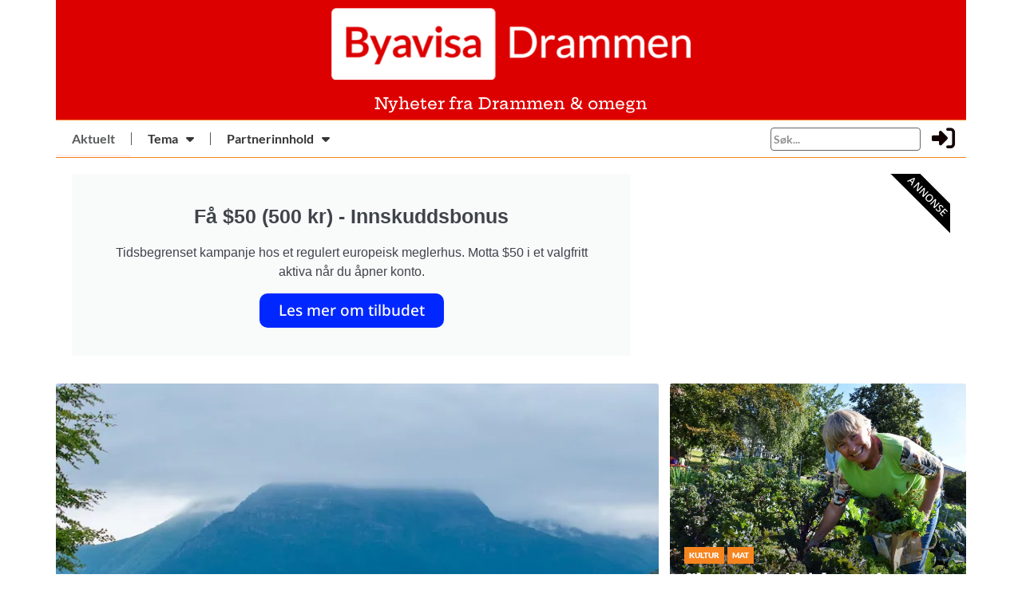

--- FILE ---
content_type: text/html; charset=UTF-8
request_url: https://byavisadrammen.no/page/110/?da_image=4245
body_size: 26189
content:
<!doctype html>
<html lang="nb-NO">
<head>
	<meta charset="UTF-8">
	<meta name="viewport" content="width=device-width, initial-scale=1">
	<link rel="profile" href="https://gmpg.org/xfn/11">
	<meta name='robots' content='index, follow, max-image-preview:large, max-snippet:-1, max-video-preview:-1' />

	<!-- This site is optimized with the Yoast SEO plugin v26.4 - https://yoast.com/wordpress/plugins/seo/ -->
	<title>Aktuelt - Byavisa Drammen</title>
	<link rel="canonical" href="https://byavisadrammen.no/" />
	<meta property="og:locale" content="nb_NO" />
	<meta property="og:type" content="website" />
	<meta property="og:title" content="Aktuelt - Byavisa Drammen" />
	<meta property="og:description" content="Få $50 (500 kr) &#8211; Innskuddsbonus Tidsbegrenset kampanje hos et regulert europeisk meglerhus. Motta $50 i et valgfritt aktiva når du åpner konto. Les mer om tilbudet Annonse Kultur Optimistisk mimrefest med Øvre Eiker Musikkorps Helse Informerer ikke godt nok om innhold i tatoveringsblekk Nyheter Medlemstallene i norsk idrett fortsetter å øke Ser du ikke [&hellip;]" />
	<meta property="og:url" content="https://byavisadrammen.no/" />
	<meta property="og:site_name" content="Byavisa Drammen" />
	<meta property="article:modified_time" content="2025-12-12T15:47:27+00:00" />
	<meta property="og:image" content="https://byavisadrammen.no/wp-content/uploads/2024/06/434279429_824371436399061_8675257049109123405_n.jpg" />
	<meta name="twitter:card" content="summary_large_image" />
	<script type="application/ld+json" class="yoast-schema-graph">{"@context":"https://schema.org","@graph":[{"@type":"WebPage","@id":"https://byavisadrammen.no/","url":"https://byavisadrammen.no/","name":"Aktuelt - Byavisa Drammen","isPartOf":{"@id":"https://byavisadrammen.no/#website"},"about":{"@id":"https://byavisadrammen.no/#organization"},"primaryImageOfPage":{"@id":"https://byavisadrammen.no/#primaryimage"},"image":{"@id":"https://byavisadrammen.no/#primaryimage"},"thumbnailUrl":"https://byavisadrammen.no/wp-content/uploads/2024/06/434279429_824371436399061_8675257049109123405_n.jpg","datePublished":"2022-03-30T13:28:40+00:00","dateModified":"2025-12-12T15:47:27+00:00","breadcrumb":{"@id":"https://byavisadrammen.no/#breadcrumb"},"inLanguage":"nb-NO","potentialAction":[{"@type":"ReadAction","target":["https://byavisadrammen.no/"]}]},{"@type":"ImageObject","inLanguage":"nb-NO","@id":"https://byavisadrammen.no/#primaryimage","url":"https://byavisadrammen.no/wp-content/uploads/2024/06/434279429_824371436399061_8675257049109123405_n.jpg","contentUrl":"https://byavisadrammen.no/wp-content/uploads/2024/06/434279429_824371436399061_8675257049109123405_n.jpg","width":960,"height":796},{"@type":"BreadcrumbList","@id":"https://byavisadrammen.no/#breadcrumb","itemListElement":[{"@type":"ListItem","position":1,"name":"Hjem"}]},{"@type":"WebSite","@id":"https://byavisadrammen.no/#website","url":"https://byavisadrammen.no/","name":"Byavisa Drammen","description":"","publisher":{"@id":"https://byavisadrammen.no/#organization"},"potentialAction":[{"@type":"SearchAction","target":{"@type":"EntryPoint","urlTemplate":"https://byavisadrammen.no/?s={search_term_string}"},"query-input":{"@type":"PropertyValueSpecification","valueRequired":true,"valueName":"search_term_string"}}],"inLanguage":"nb-NO"},{"@type":"Organization","@id":"https://byavisadrammen.no/#organization","name":"Byavisa Drammen","url":"https://byavisadrammen.no/","logo":{"@type":"ImageObject","inLanguage":"nb-NO","@id":"https://byavisadrammen.no/#/schema/logo/image/","url":"https://byavisadrammen.no/wp-content/uploads/2022/04/by_drammen_orange.png","contentUrl":"https://byavisadrammen.no/wp-content/uploads/2022/04/by_drammen_orange.png","width":655,"height":178,"caption":"Byavisa Drammen"},"image":{"@id":"https://byavisadrammen.no/#/schema/logo/image/"}}]}</script>
	<!-- / Yoast SEO plugin. -->


<link rel="alternate" type="application/rss+xml" title="Byavisa Drammen &raquo; strøm" href="https://byavisadrammen.no/feed/" />
<link rel="alternate" type="application/rss+xml" title="Byavisa Drammen &raquo; kommentarstrøm" href="https://byavisadrammen.no/comments/feed/" />
<link rel="alternate" title="oEmbed (JSON)" type="application/json+oembed" href="https://byavisadrammen.no/wp-json/oembed/1.0/embed?url=https%3A%2F%2Fbyavisadrammen.no%2F" />
<link rel="alternate" title="oEmbed (XML)" type="text/xml+oembed" href="https://byavisadrammen.no/wp-json/oembed/1.0/embed?url=https%3A%2F%2Fbyavisadrammen.no%2F&#038;format=xml" />
<style id='wp-img-auto-sizes-contain-inline-css'>
img:is([sizes=auto i],[sizes^="auto," i]){contain-intrinsic-size:3000px 1500px}
/*# sourceURL=wp-img-auto-sizes-contain-inline-css */
</style>
<link rel='stylesheet' id='scap.flashblock-css' href='https://byavisadrammen.no/wp-content/plugins/compact-wp-audio-player/css/flashblock.css?ver=6.9' media='all' />
<link rel='stylesheet' id='scap.player-css' href='https://byavisadrammen.no/wp-content/plugins/compact-wp-audio-player/css/player.css?ver=6.9' media='all' />
<style id='wp-emoji-styles-inline-css'>

	img.wp-smiley, img.emoji {
		display: inline !important;
		border: none !important;
		box-shadow: none !important;
		height: 1em !important;
		width: 1em !important;
		margin: 0 0.07em !important;
		vertical-align: -0.1em !important;
		background: none !important;
		padding: 0 !important;
	}
/*# sourceURL=wp-emoji-styles-inline-css */
</style>
<style id='classic-theme-styles-inline-css'>
/*! This file is auto-generated */
.wp-block-button__link{color:#fff;background-color:#32373c;border-radius:9999px;box-shadow:none;text-decoration:none;padding:calc(.667em + 2px) calc(1.333em + 2px);font-size:1.125em}.wp-block-file__button{background:#32373c;color:#fff;text-decoration:none}
/*# sourceURL=/wp-includes/css/classic-themes.min.css */
</style>
<link rel='stylesheet' id='jet-engine-frontend-css' href='https://byavisadrammen.no/wp-content/plugins/jet-engine/assets/css/frontend.css?ver=3.7.10' media='all' />
<link rel='stylesheet' id='wpuf-layout1-css' href='https://byavisadrammen.no/wp-content/plugins/wp-user-frontend/assets/css/frontend-form/layout1.css?ver=4.2.3' media='all' />
<link rel='stylesheet' id='wpuf-frontend-forms-css' href='https://byavisadrammen.no/wp-content/plugins/wp-user-frontend/assets/css/frontend-forms.css?ver=4.2.3' media='all' />
<link rel='stylesheet' id='wpuf-sweetalert2-css' href='https://byavisadrammen.no/wp-content/plugins/wp-user-frontend/assets/vendor/sweetalert2/sweetalert2.css?ver=11.4.8' media='all' />
<link rel='stylesheet' id='wpuf-jquery-ui-css' href='https://byavisadrammen.no/wp-content/plugins/wp-user-frontend/assets/css/jquery-ui-1.9.1.custom.css?ver=1.9.1' media='all' />
<link rel='stylesheet' id='hello-elementor-css' href='https://byavisadrammen.no/wp-content/themes/hello-elementor/style.min.css?ver=3.1.1' media='all' />
<link rel='stylesheet' id='hello-elementor-theme-style-css' href='https://byavisadrammen.no/wp-content/themes/hello-elementor/theme.min.css?ver=3.1.1' media='all' />
<link rel='stylesheet' id='hello-elementor-header-footer-css' href='https://byavisadrammen.no/wp-content/themes/hello-elementor/header-footer.min.css?ver=3.1.1' media='all' />
<link rel='stylesheet' id='elementor-frontend-css' href='https://byavisadrammen.no/wp-content/plugins/elementor/assets/css/frontend.min.css?ver=3.33.2' media='all' />
<link rel='stylesheet' id='elementor-post-3614-css' href='https://byavisadrammen.no/wp-content/uploads/elementor/css/post-3614.css?ver=1767961984' media='all' />
<link rel='stylesheet' id='widget-image-css' href='https://byavisadrammen.no/wp-content/plugins/elementor/assets/css/widget-image.min.css?ver=3.33.2' media='all' />
<link rel='stylesheet' id='widget-heading-css' href='https://byavisadrammen.no/wp-content/plugins/elementor/assets/css/widget-heading.min.css?ver=3.33.2' media='all' />
<link rel='stylesheet' id='widget-nav-menu-css' href='https://byavisadrammen.no/wp-content/plugins/elementor-pro/assets/css/widget-nav-menu.min.css?ver=3.33.1' media='all' />
<link rel='stylesheet' id='widget-divider-css' href='https://byavisadrammen.no/wp-content/plugins/elementor/assets/css/widget-divider.min.css?ver=3.33.2' media='all' />
<link rel='stylesheet' id='e-animation-pulse-css' href='https://byavisadrammen.no/wp-content/plugins/elementor/assets/lib/animations/styles/e-animation-pulse.min.css?ver=3.33.2' media='all' />
<link rel='stylesheet' id='elementor-icons-css' href='https://byavisadrammen.no/wp-content/plugins/elementor/assets/lib/eicons/css/elementor-icons.min.css?ver=5.44.0' media='all' />
<link rel='stylesheet' id='e-ribbon-css' href='https://byavisadrammen.no/wp-content/plugins/elementor-pro/assets/css/conditionals/ribbon.min.css?ver=3.33.1' media='all' />
<link rel='stylesheet' id='widget-call-to-action-css' href='https://byavisadrammen.no/wp-content/plugins/elementor-pro/assets/css/widget-call-to-action.min.css?ver=3.33.1' media='all' />
<link rel='stylesheet' id='e-transitions-css' href='https://byavisadrammen.no/wp-content/plugins/elementor-pro/assets/css/conditionals/transitions.min.css?ver=3.33.1' media='all' />
<link rel='stylesheet' id='elementor-post-3624-css' href='https://byavisadrammen.no/wp-content/uploads/elementor/css/post-3624.css?ver=1767962607' media='all' />
<link rel='stylesheet' id='elementor-post-3677-css' href='https://byavisadrammen.no/wp-content/uploads/elementor/css/post-3677.css?ver=1767961984' media='all' />
<link rel='stylesheet' id='elementor-post-3714-css' href='https://byavisadrammen.no/wp-content/uploads/elementor/css/post-3714.css?ver=1767961984' media='all' />
<link rel='stylesheet' id='tablepress-default-css' href='https://byavisadrammen.no/wp-content/plugins/tablepress/css/build/default.css?ver=3.2.5' media='all' />
<link rel='stylesheet' id='elementor-gf-local-heptaslab-css' href='https://byavisadrammen.no/wp-content/uploads/elementor/google-fonts/css/heptaslab.css?ver=1750436757' media='all' />
<link rel='stylesheet' id='elementor-gf-local-notoserif-css' href='https://byavisadrammen.no/wp-content/uploads/elementor/google-fonts/css/notoserif.css?ver=1750436768' media='all' />
<link rel='stylesheet' id='elementor-gf-local-notosans-css' href='https://byavisadrammen.no/wp-content/uploads/elementor/google-fonts/css/notosans.css?ver=1750436778' media='all' />
<link rel='stylesheet' id='elementor-gf-local-lato-css' href='https://byavisadrammen.no/wp-content/uploads/elementor/google-fonts/css/lato.css?ver=1750436780' media='all' />
<link rel='stylesheet' id='elementor-icons-shared-0-css' href='https://byavisadrammen.no/wp-content/plugins/elementor/assets/lib/font-awesome/css/fontawesome.min.css?ver=5.15.3' media='all' />
<link rel='stylesheet' id='elementor-icons-fa-solid-css' href='https://byavisadrammen.no/wp-content/plugins/elementor/assets/lib/font-awesome/css/solid.min.css?ver=5.15.3' media='all' />
<script src="https://byavisadrammen.no/wp-content/plugins/compact-wp-audio-player/js/soundmanager2-nodebug-jsmin.js?ver=6.9" id="scap.soundmanager2-js"></script>
<script id="jquery-core-js-extra">
var bdthemes_magic_copy_ajax = {"post_id":"3624","ajax_url":"https://byavisadrammen.no/wp-admin/admin-ajax.php","ajax_nonce":"b75134fb50"};
//# sourceURL=jquery-core-js-extra
</script>
<script src="https://byavisadrammen.no/wp-includes/js/jquery/jquery.min.js?ver=3.7.1" id="jquery-core-js"></script>
<script src="https://byavisadrammen.no/wp-includes/js/jquery/jquery-migrate.min.js?ver=3.4.1" id="jquery-migrate-js"></script>
<script src="https://byavisadrammen.no/wp-includes/js/clipboard.min.js?ver=2.0.11" id="clipboard-js"></script>
<script src="https://byavisadrammen.no/wp-includes/js/plupload/moxie.min.js?ver=1.3.5.1" id="moxiejs-js"></script>
<script src="https://byavisadrammen.no/wp-includes/js/plupload/plupload.min.js?ver=2.1.9" id="plupload-js"></script>
<script src="https://byavisadrammen.no/wp-includes/js/underscore.min.js?ver=1.13.7" id="underscore-js"></script>
<script src="https://byavisadrammen.no/wp-includes/js/dist/dom-ready.min.js?ver=f77871ff7694fffea381" id="wp-dom-ready-js"></script>
<script src="https://byavisadrammen.no/wp-includes/js/dist/hooks.min.js?ver=dd5603f07f9220ed27f1" id="wp-hooks-js"></script>
<script src="https://byavisadrammen.no/wp-includes/js/dist/i18n.min.js?ver=c26c3dc7bed366793375" id="wp-i18n-js"></script>
<script id="wp-i18n-js-after">
wp.i18n.setLocaleData( { 'text direction\u0004ltr': [ 'ltr' ] } );
//# sourceURL=wp-i18n-js-after
</script>
<script id="wp-a11y-js-translations">
( function( domain, translations ) {
	var localeData = translations.locale_data[ domain ] || translations.locale_data.messages;
	localeData[""].domain = domain;
	wp.i18n.setLocaleData( localeData, domain );
} )( "default", {"translation-revision-date":"2026-01-09 10:58:47+0000","generator":"GlotPress\/4.0.3","domain":"messages","locale_data":{"messages":{"":{"domain":"messages","plural-forms":"nplurals=2; plural=n != 1;","lang":"nb_NO"},"Notifications":["Varsler"]}},"comment":{"reference":"wp-includes\/js\/dist\/a11y.js"}} );
//# sourceURL=wp-a11y-js-translations
</script>
<script src="https://byavisadrammen.no/wp-includes/js/dist/a11y.min.js?ver=cb460b4676c94bd228ed" id="wp-a11y-js"></script>
<script id="plupload-handlers-js-extra">
var pluploadL10n = {"queue_limit_exceeded":"Du har fors\u00f8kt \u00e5 angi for mange filer.","file_exceeds_size_limit":"%s er st\u00f8rre enn den maksimale opplastingsst\u00f8rrelsen p\u00e5 dette nettstedet.","zero_byte_file":"Denne filen er tom. Pr\u00f8v en annen.","invalid_filetype":"Denne filen kan ikke behandles av serveren.","not_an_image":"Denne filen er ikke et bilde. Pr\u00f8v med en annen.","image_memory_exceeded":"Minne overskredet. Pr\u00f8v med en mindre fil.","image_dimensions_exceeded":"Dette er mer enn maksimal st\u00f8rrelse. Pr\u00f8v med en annen.","default_error":"En feil oppstod under opplasting. Pr\u00f8v igjen senere.","missing_upload_url":"Konfigurasjonsfeil.. Kontakt administrator.","upload_limit_exceeded":"Du kan bare laste opp en fil.","http_error":"Uventet svar fra server. Filen kan ha blitt vellykket lastet opp. Sjekk i mediebiblioteket eller last inn siden p\u00e5 nytt.","http_error_image":"Serveren kan ikke behandle bildet. Dette kan skje dersom serveren er opptatt eller den ikke har nok ressurser til \u00e5 fullf\u00f8re oppgaven. \u00c5 laste opp et mindre bilde kan hjelpe. Foresl\u00e5tt maks st\u00f8rrelse er 2560 piksler.","upload_failed":"Opplasting feilet.","big_upload_failed":"Pr\u00f8v \u00e5 laste opp denne filen med %1$snettleserens opplaster%2$s.","big_upload_queued":"%s overstiger maksimal filst\u00f8rrelse for flerfilopplasteren n\u00e5r det brukes i nettleseren din.","io_error":"IO feil.","security_error":"Sikkerhetsfeil.","file_cancelled":"Fil avbrutt.","upload_stopped":"Opplasting stoppet.","dismiss":"Lukk","crunching":"Komprimerer\u2026","deleted":"flyttet til papirkurven.","error_uploading":"\u00ab%s\u00bb ble ikke lastet opp.","unsupported_image":"Dette bildet kan ikke vises i en nettleser. For best resultat, konverter det til JPEG f\u00f8r opplasting.","noneditable_image":"Serveren kan ikke generere responsive bildest\u00f8rrelser for dette bildet. Konverter til JPEG eller PNG f\u00f8r opplasting.","file_url_copied":"Filens URL har blitt kopiert til utklippstavlen"};
//# sourceURL=plupload-handlers-js-extra
</script>
<script src="https://byavisadrammen.no/wp-includes/js/plupload/handlers.min.js?ver=6.9" id="plupload-handlers-js"></script>
<link rel="https://api.w.org/" href="https://byavisadrammen.no/wp-json/" /><link rel="alternate" title="JSON" type="application/json" href="https://byavisadrammen.no/wp-json/wp/v2/pages/3624" /><link rel="EditURI" type="application/rsd+xml" title="RSD" href="https://byavisadrammen.no/xmlrpc.php?rsd" />
<meta name="generator" content="WordPress 6.9" />
<link rel='shortlink' href='https://byavisadrammen.no/' />
        <style>

        </style>
        <meta name="generator" content="Elementor 3.33.2; features: additional_custom_breakpoints; settings: css_print_method-external, google_font-enabled, font_display-auto">
			<style>
				.e-con.e-parent:nth-of-type(n+4):not(.e-lazyloaded):not(.e-no-lazyload),
				.e-con.e-parent:nth-of-type(n+4):not(.e-lazyloaded):not(.e-no-lazyload) * {
					background-image: none !important;
				}
				@media screen and (max-height: 1024px) {
					.e-con.e-parent:nth-of-type(n+3):not(.e-lazyloaded):not(.e-no-lazyload),
					.e-con.e-parent:nth-of-type(n+3):not(.e-lazyloaded):not(.e-no-lazyload) * {
						background-image: none !important;
					}
				}
				@media screen and (max-height: 640px) {
					.e-con.e-parent:nth-of-type(n+2):not(.e-lazyloaded):not(.e-no-lazyload),
					.e-con.e-parent:nth-of-type(n+2):not(.e-lazyloaded):not(.e-no-lazyload) * {
						background-image: none !important;
					}
				}
			</style>
			<link rel="icon" href="https://byavisadrammen.no/wp-content/uploads/2022/03/Byavisa-Drammen-Logo-03-150x150.png" sizes="32x32" />
<link rel="icon" href="https://byavisadrammen.no/wp-content/uploads/2022/03/Byavisa-Drammen-Logo-03-300x300.png" sizes="192x192" />
<link rel="apple-touch-icon" href="https://byavisadrammen.no/wp-content/uploads/2022/03/Byavisa-Drammen-Logo-03-300x300.png" />
<meta name="msapplication-TileImage" content="https://byavisadrammen.no/wp-content/uploads/2022/03/Byavisa-Drammen-Logo-03-300x300.png" />
<style id='global-styles-inline-css'>
:root{--wp--preset--aspect-ratio--square: 1;--wp--preset--aspect-ratio--4-3: 4/3;--wp--preset--aspect-ratio--3-4: 3/4;--wp--preset--aspect-ratio--3-2: 3/2;--wp--preset--aspect-ratio--2-3: 2/3;--wp--preset--aspect-ratio--16-9: 16/9;--wp--preset--aspect-ratio--9-16: 9/16;--wp--preset--color--black: #000000;--wp--preset--color--cyan-bluish-gray: #abb8c3;--wp--preset--color--white: #ffffff;--wp--preset--color--pale-pink: #f78da7;--wp--preset--color--vivid-red: #cf2e2e;--wp--preset--color--luminous-vivid-orange: #ff6900;--wp--preset--color--luminous-vivid-amber: #fcb900;--wp--preset--color--light-green-cyan: #7bdcb5;--wp--preset--color--vivid-green-cyan: #00d084;--wp--preset--color--pale-cyan-blue: #8ed1fc;--wp--preset--color--vivid-cyan-blue: #0693e3;--wp--preset--color--vivid-purple: #9b51e0;--wp--preset--gradient--vivid-cyan-blue-to-vivid-purple: linear-gradient(135deg,rgb(6,147,227) 0%,rgb(155,81,224) 100%);--wp--preset--gradient--light-green-cyan-to-vivid-green-cyan: linear-gradient(135deg,rgb(122,220,180) 0%,rgb(0,208,130) 100%);--wp--preset--gradient--luminous-vivid-amber-to-luminous-vivid-orange: linear-gradient(135deg,rgb(252,185,0) 0%,rgb(255,105,0) 100%);--wp--preset--gradient--luminous-vivid-orange-to-vivid-red: linear-gradient(135deg,rgb(255,105,0) 0%,rgb(207,46,46) 100%);--wp--preset--gradient--very-light-gray-to-cyan-bluish-gray: linear-gradient(135deg,rgb(238,238,238) 0%,rgb(169,184,195) 100%);--wp--preset--gradient--cool-to-warm-spectrum: linear-gradient(135deg,rgb(74,234,220) 0%,rgb(151,120,209) 20%,rgb(207,42,186) 40%,rgb(238,44,130) 60%,rgb(251,105,98) 80%,rgb(254,248,76) 100%);--wp--preset--gradient--blush-light-purple: linear-gradient(135deg,rgb(255,206,236) 0%,rgb(152,150,240) 100%);--wp--preset--gradient--blush-bordeaux: linear-gradient(135deg,rgb(254,205,165) 0%,rgb(254,45,45) 50%,rgb(107,0,62) 100%);--wp--preset--gradient--luminous-dusk: linear-gradient(135deg,rgb(255,203,112) 0%,rgb(199,81,192) 50%,rgb(65,88,208) 100%);--wp--preset--gradient--pale-ocean: linear-gradient(135deg,rgb(255,245,203) 0%,rgb(182,227,212) 50%,rgb(51,167,181) 100%);--wp--preset--gradient--electric-grass: linear-gradient(135deg,rgb(202,248,128) 0%,rgb(113,206,126) 100%);--wp--preset--gradient--midnight: linear-gradient(135deg,rgb(2,3,129) 0%,rgb(40,116,252) 100%);--wp--preset--font-size--small: 13px;--wp--preset--font-size--medium: 20px;--wp--preset--font-size--large: 36px;--wp--preset--font-size--x-large: 42px;--wp--preset--spacing--20: 0.44rem;--wp--preset--spacing--30: 0.67rem;--wp--preset--spacing--40: 1rem;--wp--preset--spacing--50: 1.5rem;--wp--preset--spacing--60: 2.25rem;--wp--preset--spacing--70: 3.38rem;--wp--preset--spacing--80: 5.06rem;--wp--preset--shadow--natural: 6px 6px 9px rgba(0, 0, 0, 0.2);--wp--preset--shadow--deep: 12px 12px 50px rgba(0, 0, 0, 0.4);--wp--preset--shadow--sharp: 6px 6px 0px rgba(0, 0, 0, 0.2);--wp--preset--shadow--outlined: 6px 6px 0px -3px rgb(255, 255, 255), 6px 6px rgb(0, 0, 0);--wp--preset--shadow--crisp: 6px 6px 0px rgb(0, 0, 0);}:where(.is-layout-flex){gap: 0.5em;}:where(.is-layout-grid){gap: 0.5em;}body .is-layout-flex{display: flex;}.is-layout-flex{flex-wrap: wrap;align-items: center;}.is-layout-flex > :is(*, div){margin: 0;}body .is-layout-grid{display: grid;}.is-layout-grid > :is(*, div){margin: 0;}:where(.wp-block-columns.is-layout-flex){gap: 2em;}:where(.wp-block-columns.is-layout-grid){gap: 2em;}:where(.wp-block-post-template.is-layout-flex){gap: 1.25em;}:where(.wp-block-post-template.is-layout-grid){gap: 1.25em;}.has-black-color{color: var(--wp--preset--color--black) !important;}.has-cyan-bluish-gray-color{color: var(--wp--preset--color--cyan-bluish-gray) !important;}.has-white-color{color: var(--wp--preset--color--white) !important;}.has-pale-pink-color{color: var(--wp--preset--color--pale-pink) !important;}.has-vivid-red-color{color: var(--wp--preset--color--vivid-red) !important;}.has-luminous-vivid-orange-color{color: var(--wp--preset--color--luminous-vivid-orange) !important;}.has-luminous-vivid-amber-color{color: var(--wp--preset--color--luminous-vivid-amber) !important;}.has-light-green-cyan-color{color: var(--wp--preset--color--light-green-cyan) !important;}.has-vivid-green-cyan-color{color: var(--wp--preset--color--vivid-green-cyan) !important;}.has-pale-cyan-blue-color{color: var(--wp--preset--color--pale-cyan-blue) !important;}.has-vivid-cyan-blue-color{color: var(--wp--preset--color--vivid-cyan-blue) !important;}.has-vivid-purple-color{color: var(--wp--preset--color--vivid-purple) !important;}.has-black-background-color{background-color: var(--wp--preset--color--black) !important;}.has-cyan-bluish-gray-background-color{background-color: var(--wp--preset--color--cyan-bluish-gray) !important;}.has-white-background-color{background-color: var(--wp--preset--color--white) !important;}.has-pale-pink-background-color{background-color: var(--wp--preset--color--pale-pink) !important;}.has-vivid-red-background-color{background-color: var(--wp--preset--color--vivid-red) !important;}.has-luminous-vivid-orange-background-color{background-color: var(--wp--preset--color--luminous-vivid-orange) !important;}.has-luminous-vivid-amber-background-color{background-color: var(--wp--preset--color--luminous-vivid-amber) !important;}.has-light-green-cyan-background-color{background-color: var(--wp--preset--color--light-green-cyan) !important;}.has-vivid-green-cyan-background-color{background-color: var(--wp--preset--color--vivid-green-cyan) !important;}.has-pale-cyan-blue-background-color{background-color: var(--wp--preset--color--pale-cyan-blue) !important;}.has-vivid-cyan-blue-background-color{background-color: var(--wp--preset--color--vivid-cyan-blue) !important;}.has-vivid-purple-background-color{background-color: var(--wp--preset--color--vivid-purple) !important;}.has-black-border-color{border-color: var(--wp--preset--color--black) !important;}.has-cyan-bluish-gray-border-color{border-color: var(--wp--preset--color--cyan-bluish-gray) !important;}.has-white-border-color{border-color: var(--wp--preset--color--white) !important;}.has-pale-pink-border-color{border-color: var(--wp--preset--color--pale-pink) !important;}.has-vivid-red-border-color{border-color: var(--wp--preset--color--vivid-red) !important;}.has-luminous-vivid-orange-border-color{border-color: var(--wp--preset--color--luminous-vivid-orange) !important;}.has-luminous-vivid-amber-border-color{border-color: var(--wp--preset--color--luminous-vivid-amber) !important;}.has-light-green-cyan-border-color{border-color: var(--wp--preset--color--light-green-cyan) !important;}.has-vivid-green-cyan-border-color{border-color: var(--wp--preset--color--vivid-green-cyan) !important;}.has-pale-cyan-blue-border-color{border-color: var(--wp--preset--color--pale-cyan-blue) !important;}.has-vivid-cyan-blue-border-color{border-color: var(--wp--preset--color--vivid-cyan-blue) !important;}.has-vivid-purple-border-color{border-color: var(--wp--preset--color--vivid-purple) !important;}.has-vivid-cyan-blue-to-vivid-purple-gradient-background{background: var(--wp--preset--gradient--vivid-cyan-blue-to-vivid-purple) !important;}.has-light-green-cyan-to-vivid-green-cyan-gradient-background{background: var(--wp--preset--gradient--light-green-cyan-to-vivid-green-cyan) !important;}.has-luminous-vivid-amber-to-luminous-vivid-orange-gradient-background{background: var(--wp--preset--gradient--luminous-vivid-amber-to-luminous-vivid-orange) !important;}.has-luminous-vivid-orange-to-vivid-red-gradient-background{background: var(--wp--preset--gradient--luminous-vivid-orange-to-vivid-red) !important;}.has-very-light-gray-to-cyan-bluish-gray-gradient-background{background: var(--wp--preset--gradient--very-light-gray-to-cyan-bluish-gray) !important;}.has-cool-to-warm-spectrum-gradient-background{background: var(--wp--preset--gradient--cool-to-warm-spectrum) !important;}.has-blush-light-purple-gradient-background{background: var(--wp--preset--gradient--blush-light-purple) !important;}.has-blush-bordeaux-gradient-background{background: var(--wp--preset--gradient--blush-bordeaux) !important;}.has-luminous-dusk-gradient-background{background: var(--wp--preset--gradient--luminous-dusk) !important;}.has-pale-ocean-gradient-background{background: var(--wp--preset--gradient--pale-ocean) !important;}.has-electric-grass-gradient-background{background: var(--wp--preset--gradient--electric-grass) !important;}.has-midnight-gradient-background{background: var(--wp--preset--gradient--midnight) !important;}.has-small-font-size{font-size: var(--wp--preset--font-size--small) !important;}.has-medium-font-size{font-size: var(--wp--preset--font-size--medium) !important;}.has-large-font-size{font-size: var(--wp--preset--font-size--large) !important;}.has-x-large-font-size{font-size: var(--wp--preset--font-size--x-large) !important;}
/*# sourceURL=global-styles-inline-css */
</style>
<link rel='stylesheet' id='elementor-post-18310-css' href='https://byavisadrammen.no/wp-content/uploads/elementor/css/post-18310.css?ver=1767961984' media='all' />
<link rel='stylesheet' id='widget-login-css' href='https://byavisadrammen.no/wp-content/plugins/elementor-pro/assets/css/widget-login.min.css?ver=3.33.1' media='all' />
<link rel='stylesheet' id='widget-form-css' href='https://byavisadrammen.no/wp-content/plugins/elementor-pro/assets/css/widget-form.min.css?ver=3.33.1' media='all' />
<link rel='stylesheet' id='e-animation-fadeInDown-css' href='https://byavisadrammen.no/wp-content/plugins/elementor/assets/lib/animations/styles/fadeInDown.min.css?ver=3.33.2' media='all' />
<link rel='stylesheet' id='e-popup-css' href='https://byavisadrammen.no/wp-content/plugins/elementor-pro/assets/css/conditionals/popup.min.css?ver=3.33.1' media='all' />
<link rel='stylesheet' id='elementor-icons-fa-regular-css' href='https://byavisadrammen.no/wp-content/plugins/elementor/assets/lib/font-awesome/css/regular.min.css?ver=5.15.3' media='all' />
</head>
<body class="home paged wp-singular page-template-default page page-id-3624 wp-custom-logo paged-110 page-paged-110 wp-theme-hello-elementor elementor-default elementor-kit-3614 elementor-page elementor-page-3624">


<a class="skip-link screen-reader-text" href="#content">Skip to content</a>

		<header data-elementor-type="header" data-elementor-id="3677" class="elementor elementor-3677 elementor-location-header" data-elementor-post-type="elementor_library">
					<section class="elementor-section elementor-top-section elementor-element elementor-element-0da5e88 elementor-section-boxed elementor-section-height-default elementor-section-height-default magic-button-disabled-no" data-id="0da5e88" data-element_type="section">
						<div class="elementor-container elementor-column-gap-default">
					<div class="elementor-column elementor-col-100 elementor-top-column elementor-element elementor-element-a7d3122" data-id="a7d3122" data-element_type="column" data-settings="{&quot;background_background&quot;:&quot;classic&quot;}">
			<div class="elementor-widget-wrap elementor-element-populated">
						<div class="elementor-element elementor-element-b51355d elementor-widget elementor-widget-theme-site-logo elementor-widget-image" data-id="b51355d" data-element_type="widget" data-widget_type="theme-site-logo.default">
				<div class="elementor-widget-container">
											<a href="https://byavisadrammen.no">
			<img src="https://byavisadrammen.no/wp-content/uploads/elementor/thumbs/logo-byavisadrammen-rdaojzjamcd4hxjzvhehced9ofbuh77tqu1feoms5g.png" title="logo-byavisadrammen" alt="Byavisa Drammen logo" loading="lazy" />				</a>
											</div>
				</div>
				<div class="elementor-element elementor-element-75de8c5 elementor-widget elementor-widget-heading" data-id="75de8c5" data-element_type="widget" data-widget_type="heading.default">
				<div class="elementor-widget-container">
					<h5 class="elementor-heading-title elementor-size-default">Nyheter fra Drammen &amp; omegn</h5>				</div>
				</div>
					</div>
		</div>
					</div>
		</section>
				<section class="elementor-section elementor-top-section elementor-element elementor-element-ede3169 elementor-section-boxed elementor-section-height-default elementor-section-height-default magic-button-disabled-no" data-id="ede3169" data-element_type="section" data-settings="{&quot;background_background&quot;:&quot;classic&quot;}">
						<div class="elementor-container elementor-column-gap-default">
					<div class="elementor-column elementor-col-20 elementor-top-column elementor-element elementor-element-b199bc1" data-id="b199bc1" data-element_type="column" data-settings="{&quot;background_background&quot;:&quot;classic&quot;}">
			<div class="elementor-widget-wrap elementor-element-populated">
						<div class="elementor-element elementor-element-77f15b5 elementor-nav-menu--stretch elementor-nav-menu--dropdown-tablet elementor-nav-menu__text-align-aside elementor-nav-menu--toggle elementor-nav-menu--burger elementor-widget elementor-widget-nav-menu" data-id="77f15b5" data-element_type="widget" data-settings="{&quot;full_width&quot;:&quot;stretch&quot;,&quot;layout&quot;:&quot;horizontal&quot;,&quot;submenu_icon&quot;:{&quot;value&quot;:&quot;&lt;i class=\&quot;fas fa-caret-down\&quot; aria-hidden=\&quot;true\&quot;&gt;&lt;\/i&gt;&quot;,&quot;library&quot;:&quot;fa-solid&quot;},&quot;toggle&quot;:&quot;burger&quot;}" data-widget_type="nav-menu.default">
				<div class="elementor-widget-container">
								<nav aria-label="Meny" class="elementor-nav-menu--main elementor-nav-menu__container elementor-nav-menu--layout-horizontal e--pointer-underline e--animation-fade">
				<ul id="menu-1-77f15b5" class="elementor-nav-menu"><li class="menu-item menu-item-type-post_type menu-item-object-page menu-item-home current-menu-item page_item page-item-3624 current_page_item menu-item-3635"><a href="https://byavisadrammen.no/" aria-current="page" class="elementor-item elementor-item-active">Aktuelt</a></li>
<li class="menu-item menu-item-type-post_type menu-item-object-page menu-item-has-children menu-item-3638"><a href="https://byavisadrammen.no/tema/" class="elementor-item">Tema</a>
<ul class="sub-menu elementor-nav-menu--dropdown">
	<li class="menu-item menu-item-type-post_type menu-item-object-page menu-item-28045"><a href="https://byavisadrammen.no/bil-duplicated/" class="elementor-sub-item">Fikk du med deg denne?</a></li>
	<li class="menu-item menu-item-type-post_type menu-item-object-page menu-item-16200"><a href="https://byavisadrammen.no/podkast-forside/" class="elementor-sub-item">Podkastportalen</a></li>
	<li class="menu-item menu-item-type-post_type menu-item-object-page menu-item-6122"><a href="https://byavisadrammen.no/kultur/" class="elementor-sub-item">Kultur</a></li>
	<li class="menu-item menu-item-type-post_type menu-item-object-page menu-item-6126"><a href="https://byavisadrammen.no/mat/" class="elementor-sub-item">Mat</a></li>
	<li class="menu-item menu-item-type-post_type menu-item-object-page menu-item-6123"><a href="https://byavisadrammen.no/hus-og-hjem/" class="elementor-sub-item">Hus og hjem</a></li>
	<li class="menu-item menu-item-type-post_type menu-item-object-page menu-item-12870"><a href="https://byavisadrammen.no/idrett/" class="elementor-sub-item">Idrett</a></li>
	<li class="menu-item menu-item-type-post_type menu-item-object-page menu-item-10763"><a href="https://byavisadrammen.no/kjeledyr/" class="elementor-sub-item">Kjæledyr</a></li>
	<li class="menu-item menu-item-type-post_type menu-item-object-page menu-item-6124"><a href="https://byavisadrammen.no/bil/" class="elementor-sub-item">Bil</a></li>
	<li class="menu-item menu-item-type-post_type menu-item-object-page menu-item-12984"><a href="https://byavisadrammen.no/helse/" class="elementor-sub-item">Helse</a></li>
	<li class="menu-item menu-item-type-post_type menu-item-object-page menu-item-6125"><a href="https://byavisadrammen.no/reiseliv/" class="elementor-sub-item">Reiseliv</a></li>
	<li class="menu-item menu-item-type-post_type menu-item-object-page menu-item-6127"><a href="https://byavisadrammen.no/forbruker/" class="elementor-sub-item">Forbruker</a></li>
	<li class="menu-item menu-item-type-post_type menu-item-object-page menu-item-12869"><a href="https://byavisadrammen.no/friluftsliv/" class="elementor-sub-item">Friluftsliv</a></li>
	<li class="menu-item menu-item-type-taxonomy menu-item-object-category menu-item-12764"><a href="https://byavisadrammen.no/category/partner/" class="elementor-sub-item">Partnerinnhold</a></li>
	<li class="menu-item menu-item-type-post_type menu-item-object-page menu-item-6128"><a href="https://byavisadrammen.no/arkiv-gamle-byavisa/" class="elementor-sub-item">Arkiv “gamle” Byavisa</a></li>
</ul>
</li>
<li class="menu-item menu-item-type-custom menu-item-object-custom menu-item-has-children menu-item-17419"><a href="#" class="elementor-item elementor-item-anchor">Partnerinnhold</a>
<ul class="sub-menu elementor-nav-menu--dropdown">
	<li class="menu-item menu-item-type-post_type menu-item-object-post menu-item-28840"><a href="https://byavisadrammen.no/hva-er-et-vpn/" class="elementor-sub-item">Hva er et VPN?</a></li>
	<li class="menu-item menu-item-type-post_type menu-item-object-post menu-item-27758"><a href="https://byavisadrammen.no/hvordan-bruke-en-kalkulator-for-lan/" class="elementor-sub-item">Kalkulator for lån</a></li>
	<li class="menu-item menu-item-type-post_type menu-item-object-post menu-item-17420"><a href="https://byavisadrammen.no/valutahandel/" class="elementor-sub-item">Valutahandel</a></li>
	<li class="menu-item menu-item-type-post_type menu-item-object-post menu-item-22039"><a href="https://byavisadrammen.no/handle-bitcoin-norge-nybegynner/" class="elementor-sub-item">Kjøpe Bitcoin</a></li>
	<li class="menu-item menu-item-type-post_type menu-item-object-post menu-item-23949"><a href="https://byavisadrammen.no/sjekk-av-vpn-priser/" class="elementor-sub-item">VPN Pris</a></li>
</ul>
</li>
</ul>			</nav>
					<div class="elementor-menu-toggle" role="button" tabindex="0" aria-label="Menu Toggle" aria-expanded="false">
			<i aria-hidden="true" role="presentation" class="elementor-menu-toggle__icon--open eicon-menu-bar"></i><i aria-hidden="true" role="presentation" class="elementor-menu-toggle__icon--close eicon-close"></i>		</div>
					<nav class="elementor-nav-menu--dropdown elementor-nav-menu__container" aria-hidden="true">
				<ul id="menu-2-77f15b5" class="elementor-nav-menu"><li class="menu-item menu-item-type-post_type menu-item-object-page menu-item-home current-menu-item page_item page-item-3624 current_page_item menu-item-3635"><a href="https://byavisadrammen.no/" aria-current="page" class="elementor-item elementor-item-active" tabindex="-1">Aktuelt</a></li>
<li class="menu-item menu-item-type-post_type menu-item-object-page menu-item-has-children menu-item-3638"><a href="https://byavisadrammen.no/tema/" class="elementor-item" tabindex="-1">Tema</a>
<ul class="sub-menu elementor-nav-menu--dropdown">
	<li class="menu-item menu-item-type-post_type menu-item-object-page menu-item-28045"><a href="https://byavisadrammen.no/bil-duplicated/" class="elementor-sub-item" tabindex="-1">Fikk du med deg denne?</a></li>
	<li class="menu-item menu-item-type-post_type menu-item-object-page menu-item-16200"><a href="https://byavisadrammen.no/podkast-forside/" class="elementor-sub-item" tabindex="-1">Podkastportalen</a></li>
	<li class="menu-item menu-item-type-post_type menu-item-object-page menu-item-6122"><a href="https://byavisadrammen.no/kultur/" class="elementor-sub-item" tabindex="-1">Kultur</a></li>
	<li class="menu-item menu-item-type-post_type menu-item-object-page menu-item-6126"><a href="https://byavisadrammen.no/mat/" class="elementor-sub-item" tabindex="-1">Mat</a></li>
	<li class="menu-item menu-item-type-post_type menu-item-object-page menu-item-6123"><a href="https://byavisadrammen.no/hus-og-hjem/" class="elementor-sub-item" tabindex="-1">Hus og hjem</a></li>
	<li class="menu-item menu-item-type-post_type menu-item-object-page menu-item-12870"><a href="https://byavisadrammen.no/idrett/" class="elementor-sub-item" tabindex="-1">Idrett</a></li>
	<li class="menu-item menu-item-type-post_type menu-item-object-page menu-item-10763"><a href="https://byavisadrammen.no/kjeledyr/" class="elementor-sub-item" tabindex="-1">Kjæledyr</a></li>
	<li class="menu-item menu-item-type-post_type menu-item-object-page menu-item-6124"><a href="https://byavisadrammen.no/bil/" class="elementor-sub-item" tabindex="-1">Bil</a></li>
	<li class="menu-item menu-item-type-post_type menu-item-object-page menu-item-12984"><a href="https://byavisadrammen.no/helse/" class="elementor-sub-item" tabindex="-1">Helse</a></li>
	<li class="menu-item menu-item-type-post_type menu-item-object-page menu-item-6125"><a href="https://byavisadrammen.no/reiseliv/" class="elementor-sub-item" tabindex="-1">Reiseliv</a></li>
	<li class="menu-item menu-item-type-post_type menu-item-object-page menu-item-6127"><a href="https://byavisadrammen.no/forbruker/" class="elementor-sub-item" tabindex="-1">Forbruker</a></li>
	<li class="menu-item menu-item-type-post_type menu-item-object-page menu-item-12869"><a href="https://byavisadrammen.no/friluftsliv/" class="elementor-sub-item" tabindex="-1">Friluftsliv</a></li>
	<li class="menu-item menu-item-type-taxonomy menu-item-object-category menu-item-12764"><a href="https://byavisadrammen.no/category/partner/" class="elementor-sub-item" tabindex="-1">Partnerinnhold</a></li>
	<li class="menu-item menu-item-type-post_type menu-item-object-page menu-item-6128"><a href="https://byavisadrammen.no/arkiv-gamle-byavisa/" class="elementor-sub-item" tabindex="-1">Arkiv “gamle” Byavisa</a></li>
</ul>
</li>
<li class="menu-item menu-item-type-custom menu-item-object-custom menu-item-has-children menu-item-17419"><a href="#" class="elementor-item elementor-item-anchor" tabindex="-1">Partnerinnhold</a>
<ul class="sub-menu elementor-nav-menu--dropdown">
	<li class="menu-item menu-item-type-post_type menu-item-object-post menu-item-28840"><a href="https://byavisadrammen.no/hva-er-et-vpn/" class="elementor-sub-item" tabindex="-1">Hva er et VPN?</a></li>
	<li class="menu-item menu-item-type-post_type menu-item-object-post menu-item-27758"><a href="https://byavisadrammen.no/hvordan-bruke-en-kalkulator-for-lan/" class="elementor-sub-item" tabindex="-1">Kalkulator for lån</a></li>
	<li class="menu-item menu-item-type-post_type menu-item-object-post menu-item-17420"><a href="https://byavisadrammen.no/valutahandel/" class="elementor-sub-item" tabindex="-1">Valutahandel</a></li>
	<li class="menu-item menu-item-type-post_type menu-item-object-post menu-item-22039"><a href="https://byavisadrammen.no/handle-bitcoin-norge-nybegynner/" class="elementor-sub-item" tabindex="-1">Kjøpe Bitcoin</a></li>
	<li class="menu-item menu-item-type-post_type menu-item-object-post menu-item-23949"><a href="https://byavisadrammen.no/sjekk-av-vpn-priser/" class="elementor-sub-item" tabindex="-1">VPN Pris</a></li>
</ul>
</li>
</ul>			</nav>
						</div>
				</div>
					</div>
		</div>
				<div class="elementor-column elementor-col-20 elementor-top-column elementor-element elementor-element-2c97165" data-id="2c97165" data-element_type="column">
			<div class="elementor-widget-wrap elementor-element-populated">
							</div>
		</div>
				<div class="elementor-column elementor-col-20 elementor-top-column elementor-element elementor-element-faca858" data-id="faca858" data-element_type="column">
			<div class="elementor-widget-wrap elementor-element-populated">
						<div class="elementor-element elementor-element-9298771 elementor-widget-divider--view-line elementor-widget elementor-widget-divider" data-id="9298771" data-element_type="widget" data-widget_type="divider.default">
				<div class="elementor-widget-container">
							<div class="elementor-divider">
			<span class="elementor-divider-separator">
						</span>
		</div>
						</div>
				</div>
					</div>
		</div>
				<div class="elementor-column elementor-col-20 elementor-top-column elementor-element elementor-element-3a1f66c" data-id="3a1f66c" data-element_type="column">
			<div class="elementor-widget-wrap elementor-element-populated">
						<div class="elementor-element elementor-element-2619ea4 elementor-widget elementor-widget-ucaddon_ajax_search" data-id="2619ea4" data-element_type="widget" data-widget_type="ucaddon_ajax_search.default">
				<div class="elementor-widget-container">
					
<!-- start AJAX Search -->
		<link id='font-awesome-css' href='https://byavisadrammen.no/wp-content/plugins/unlimited-elements-for-elementor-premium/assets_libraries/font-awesome6/fontawesome-all.min.css' type='text/css' rel='stylesheet' >
		<link id='font-awesome-4-shim-css' href='https://byavisadrammen.no/wp-content/plugins/unlimited-elements-for-elementor-premium/assets_libraries/font-awesome6/fontawesome-v4-shims.min.css' type='text/css' rel='stylesheet' >

<style>/* widget: AJAX Search */

#uc_ajax_search_elementor_2619ea4.uc-ajax-search-wrapper{
	
    position:relative;
    display:flex;
    width:100%;
}


#uc_ajax_search_elementor_2619ea4 .uc-ajax-search__suggested, #uc_ajax_search_elementor_2619ea4 .uc-ajax-search__suggested-wrapper
{
  display:flex;
  flex-wrap: wrap;
  align-items:center;
}

#uc_ajax_search_elementor_2619ea4 .uc-ajax-search__title
{
  display:block;
}
#uc_ajax_search_elementor_2619ea4 .uc-ajax-search-wrapper-inside
{
  width:100%;
}

#uc_ajax_search_elementor_2619ea4.uc-ajax-search-wrapper span{
}

#uc_ajax_search_elementor_2619ea4.uc-ajax-search-wrapper input{
  width:100%;
}


#uc_ajax_search_elementor_2619ea4 .uc-ajax-search__input-wrapper-inner
{
  position:relative;
  flex-grow:1;
}

#uc_ajax_search_elementor_2619ea4 .uc-ajax-search__items{
	position:absolute;
    left:0px;
    width:100%;
  	z-index:999999;
    overflow:hidden;
}

#uc_ajax_search_elementor_2619ea4 .uc-search-item__link{
	display:flex;
    align-items:center;
    gap:10px;
}

#uc_ajax_search_elementor_2619ea4 .uc-search-item__link-title{
  display:block;
}

#uc_ajax_search_elementor_2619ea4 .uc-search-item__link-image{
    display:block;
    flex-grow:0;
    flex-shrink:0;
} 

#uc_ajax_search_elementor_2619ea4 .uc-ajax-search__input-wrapper{
	position:relative;
    display:flex;
    align-items:center;
    justify-content:center;
}

#uc_ajax_search_elementor_2619ea4 .uc-search-item{
	transition: background-color .3s;
}

#uc_ajax_search_elementor_2619ea4 .uc-search-item.uc-selected{
	background-color: #ccc;
}


#uc_ajax_search_elementor_2619ea4 .uc-pagination-list{
	display: flex;
  	flex-wrap: nowrap;
  	width: 100%;
  	transition: transform .3s;
}

#uc_ajax_search_elementor_2619ea4 .uc-pagination-list-inner{
	flex: 0 0 100%;
  	max-width: 100%;
}

#uc_ajax_search_elementor_2619ea4 .uc-pagination-header{
	display: flex;
  	justify-content: space-between;
  	align-items: center;
  	direction: ltr;
}

#uc_ajax_search_elementor_2619ea4 .uc-ajax-search-pages{
	display: flex;
  	gap: 5px;
}


#uc_ajax_search_elementor_2619ea4 .uc-ajax-search-navigation-panel{
	display: flex;
  	gap: 15px;
  	justify-content: space-between;
}

#uc_ajax_search_elementor_2619ea4 .uc-ajax-arrows{
	display: flex;
  	justify-content: space-between;
  	gap: 10px;
  	cursor: pointer;
}

#uc_ajax_search_elementor_2619ea4 .uc-ajax-arrows .uc-inactive{
	opacity: .5;
}

#uc_ajax_search_elementor_2619ea4 .uc-ajax-arrow-left{
	position: relative;
}

#uc_ajax_search_elementor_2619ea4 .uc-ajax-arrow-left::before{
	font-family: "Font Awesome 5 Free";
    content: "\f104";
    font-weight: 900;
    line-height:1em;
  	display: inline-flex;
}

#uc_ajax_search_elementor_2619ea4 .uc-ajax-arrow-right::before{
	font-family: "Font Awesome 5 Free";
    content: "\f105";
    font-weight: 900;
    line-height:1em;
  	display: inline-flex;
}

#uc_ajax_search_elementor_2619ea4 .uc-ajax-search__btn
{
  display:flex;
  align-items:center;
  justify-content:center;
  flex-grow:0;
  flex-shrink:0;
}

#uc_ajax_search_elementor_2619ea4 .uc-ajax-search__btn.uc-inactive{
	cursor: default;
  	opacity: 0.7;
	pointer-events: none;
}

#uc_ajax_search_elementor_2619ea4 .uc-ajax-search__btn_icon
{
  line-height:1em;
}

#uc_ajax_search_elementor_2619ea4 .uc-ajax-search__btn svg
{
  height:1em;
  width:1em;
}

#uc_ajax_search_elementor_2619ea4.uc-loading .uc-ajax-search__spinner__loader-wrapper{
	display:flex !important;
}

#uc_ajax_search_elementor_2619ea4 .uc-ajax-search__error{
	color:red;
    padding-top:15px;
}

#uc_ajax_search_elementor_2619ea4 .uc-ajax-search__spinner__loader-wrapper{
  position:absolute;
  top:50%;
  transform:translateY(-50%);
  height: 100%;
  justify-content: center;
  align-items: center;
  inset-inline-end: 15px;
}

#uc_ajax_search_elementor_2619ea4 .uc-ajax-search__spinner {
  animation: ajaxsearchrotate 2s linear infinite;
  z-index: 2;
  width: 25px;
  height: 25px;
}

#uc_ajax_search_elementor_2619ea4 .uc-ajax-search__spinner-path {
  stroke-linecap: round;
  animation: ajaxsearchdash 1.5s ease-in-out infinite;
}

#uc_ajax_search_elementor_2619ea4 .uc-pagination-list-inner
{
  display:grid;
}

#uc_ajax_search_elementor_2619ea4 ::-webkit-input-placeholder { /* Edge */
  color: #8f8f8f;
}

#uc_ajax_search_elementor_2619ea4 :-ms-input-placeholder { /* Internet Explorer 10-11 */
  color: #8f8f8f;
}

#uc_ajax_search_elementor_2619ea4 ::placeholder {
  color: #8f8f8f;
}

#uc_ajax_search_elementor_2619ea4 .uc-ajax-search__input.uc-active{
 caret-color: unset;
}

#uc_ajax_search_elementor_2619ea4 .uc-ajax-search__input{
 caret-color: transparent;
}

#uc_ajax_search_elementor_2619ea4 .uc-highlight{
 font-weight: 700;
}

@keyframes ajaxsearchrotate {
  100% {
    transform: rotate(360deg);
  }
}

@keyframes ajaxsearchdash {
  0% {
    stroke-dasharray: 1, 150;
    stroke-dashoffset: 0;
  }
  50% {
    stroke-dasharray: 90, 150;
    stroke-dashoffset: -35;
  }
  100% {
    stroke-dasharray: 90, 150;
    stroke-dashoffset: -124;
  }
}

</style>

<div class="uc-ajax-search-wrapper " id="uc_ajax_search_elementor_2619ea4">
<div class="uc-ajax-search-wrapper-inside">

	
  <div class="uc-ajax-search__input-wrapper">
    
    <div class="uc-ajax-search__input-wrapper-inner">
      <input type="text" class="uc-ajax-search__input" value="" placeholder="Søk..." data-open-homeurl="_self">

    
    

   
      
       <div class="uc-ajax-search__spinner__loader-wrapper" style='display:none'>
    
        <svg class="uc-ajax-search__spinner" viewBox="0 0 50 50">
          <circle class="uc-ajax-search__spinner-path" cx="25" cy="25" r="20" fill="none" stroke-width="5"></circle>
        </svg>  
    
       </div>
      
    </div>
      
	

      
    
      <div class="uc-ajax-search__error" style="display:none"></div>    
    
      <div class="uc-ajax-search__items uc-items-wrapper" style='display:none' data-pagination="true" data-num-items="7" data-debug-list="false" data-editor="no" data-keys="true" data-pagination-position="before" data-no-results-text="Ingenting er funnet..." data-results-text="Resultat" data-goto-on-enter="true" data-bold-phrase="true">
        
      </div>

    </div>
  
	
  
</div>
</div>
<!-- end AJAX Search -->				</div>
				</div>
					</div>
		</div>
				<div class="elementor-column elementor-col-20 elementor-top-column elementor-element elementor-element-bc3e1e8" data-id="bc3e1e8" data-element_type="column">
			<div class="elementor-widget-wrap elementor-element-populated">
						<div class="elementor-element elementor-element-5090b27 elementor-view-default elementor-widget elementor-widget-icon" data-id="5090b27" data-element_type="widget" data-widget_type="icon.default">
				<div class="elementor-widget-container">
							<div class="elementor-icon-wrapper">
			<a class="elementor-icon elementor-animation-pulse" href="#elementor-action%3Aaction%3Dpopup%3Aopen%26settings%3DeyJpZCI6IjE4MzEwIiwidG9nZ2xlIjpmYWxzZX0%3D">
			<i aria-hidden="true" class="fas fa-sign-in-alt"></i>			</a>
		</div>
						</div>
				</div>
					</div>
		</div>
					</div>
		</section>
				</header>
		
<main id="content" class="site-main post-3624 page type-page status-publish hentry">

	
	<div class="page-content">
				<div data-elementor-type="wp-page" data-elementor-id="3624" class="elementor elementor-3624" data-elementor-post-type="page">
						<section class="elementor-section elementor-top-section elementor-element elementor-element-fd64e6d elementor-section-boxed elementor-section-height-default elementor-section-height-default magic-button-disabled-no" data-id="fd64e6d" data-element_type="section">
						<div class="elementor-container elementor-column-gap-default">
					<div class="elementor-column elementor-col-100 elementor-top-column elementor-element elementor-element-17641bd" data-id="17641bd" data-element_type="column">
			<div class="elementor-widget-wrap elementor-element-populated">
						<div class="elementor-element elementor-element-73a489b elementor-cta--layout-image-right elementor-cta--mobile-layout-image-above elementor-cta--tablet-layout-image-above elementor-cta--valign-middle elementor-cta--skin-classic elementor-animated-content elementor-bg-transform elementor-bg-transform-zoom-in elementor-widget elementor-widget-global elementor-global-29024 elementor-widget-call-to-action" data-id="73a489b" data-element_type="widget" data-widget_type="call-to-action.default">
				<div class="elementor-widget-container">
							<a class="elementor-cta" href="https://kryptografen.no/innskuddsbonus/" rel="nofollow">
					<div class="elementor-cta__bg-wrapper">
				<div class="elementor-cta__bg elementor-bg" style="background-image: url(https://byavisadrammen.no/wp-content/uploads/2022/06/etoro-promo.jpg);" role="img" aria-label="etoro-promo"></div>
				<div class="elementor-cta__bg-overlay"></div>
			</div>
							<div class="elementor-cta__content">
				
									<div class="elementor-cta__title elementor-cta__content-item elementor-content-item">
						Få $50 (500 kr) - Innskuddsbonus					</div>
				
									<div class="elementor-cta__description elementor-cta__content-item elementor-content-item">
						Tidsbegrenset kampanje hos et regulert europeisk meglerhus.  Motta $50 i et valgfritt aktiva når du åpner konto.					</div>
				
									<div class="elementor-cta__button-wrapper elementor-cta__content-item elementor-content-item ">
					<span class="elementor-cta__button elementor-button elementor-size-">
						Les mer om tilbudet					</span>
					</div>
							</div>
							<div class="elementor-ribbon elementor-ribbon-right">
				<div class="elementor-ribbon-inner">
					Annonse				</div>
			</div>
				</a>
						</div>
				</div>
					</div>
		</div>
					</div>
		</section>
				<section class="elementor-section elementor-top-section elementor-element elementor-element-57bf3d8 elementor-section-boxed elementor-section-height-default elementor-section-height-default magic-button-disabled-no" data-id="57bf3d8" data-element_type="section">
						<div class="elementor-container elementor-column-gap-default">
					<div class="elementor-column elementor-col-100 elementor-top-column elementor-element elementor-element-6b88f50" data-id="6b88f50" data-element_type="column">
			<div class="elementor-widget-wrap elementor-element-populated">
						<div class="elementor-element elementor-element-0eb0b58 elementor-widget elementor-widget-ucaddon_post_magazine_grid" data-id="0eb0b58" data-element_type="widget" data-widget_type="ucaddon_post_magazine_grid.default">
				<div class="elementor-widget-container">
					
<!-- start Post Magazine Grid -->

<style>/* widget: Post Magazine Grid */

#uc_post_magazine_grid_elementor_0eb0b58 *
{
  box-sizing:border-box;
}
#uc_post_magazine_grid_elementor_0eb0b58
{
  display: grid;
  grid-auto-rows: 1fr;
}

#uc_post_magazine_grid_elementor_0eb0b58 div.ue-grid-item
{
  overflow:hidden;
  display:flex;
  position:relative;
}

#uc_post_magazine_grid_elementor_0eb0b58 .ue-grid-item-image img
{
  width:100%;
  display:block;
}


#uc_post_magazine_grid_elementor_0eb0b58.ue-layout-cover .ue-grid-item-image
{
  position:absolute;
  top:0;
  left:0;
  bottom:0;
  right:0;
}

#uc_post_magazine_grid_elementor_0eb0b58.ue-layout-cover .ue-grid-item-image img
{
  height:100%;
  object-fit: cover;
}

#uc_post_magazine_grid_elementor_0eb0b58.ue-layout-cover .ue-grid-item-content
{
  position:absolute;
  width:100%;
  bottom:0px;
}

#uc_post_magazine_grid_elementor_0eb0b58 .ue-grid-item-image-overlay
{
  position:absolute;
  width:100%;
  top:0;
  display:block;
  bottom:0;
  height:100%;
  transition:0.3s;
}

.ue-grid-item-title a
{
  font-size:21px;
  font-weight:bold;
}

.ue-grid-item-category a
{
  display:inline-block;
  font-size:10px;
  text-transform:uppercase;
}

#uc_post_magazine_grid_elementor_0eb0b58 .uc_more_btn{

  text-align:center;
  text-decoration:none;
  transition:0.3s;
}

#uc_post_magazine_grid_elementor_0eb0b58 .ue-grid-item-meta-data
{
  display:flex;
  flex-wrap: wrap;
}

.ue-grid-item-meta-data
{
  font-size:12px;
}

#uc_post_magazine_grid_elementor_0eb0b58 .ue-grid-item-meta-data-icon
{
  line-height:1em;
}

#uc_post_magazine_grid_elementor_0eb0b58 .ue-grid-item-meta-data-icon svg
{
  width:1em;
  height:1em;
}


@media only screen and (max-width: 600px) {
  #uc_post_magazine_grid_elementor_0eb0b58 div.ue-grid-item
  {
    grid-column: span 1;
    grid-row: span 1;
  }
  #uc_post_magazine_grid_elementor_0eb0b58
  {
  grid-template-columns: repeat(1, 1fr);
  }
}

</style>

<div id="uc_post_magazine_grid_elementor_0eb0b58" class="post_magazine_grid ue-layout-cover uc-items-wrapper uc-avoid-duplicates"  data-postids='29437,28615,28527'>
	<div class="ue-grid-item">
	<div class="ue-grid-item-image">
       
          <img loading="lazy" decoding="async" src="https://byavisadrammen.no/wp-content/uploads/2025/12/DNT-hytta.jpg"  src="https://byavisadrammen.no/wp-content/uploads/2025/12/DNT-hytta.jpg" alt="Hytte på hjul fra den Norske Turistforeningen" width="1000" height="562">  
      	
      
      <a class="ue-grid-item-image-overlay" href="https://byavisadrammen.no/vinn-en-helt-spesiell-hjulefeiring-pa-hjul/"></a>
    </div>
    <div class="ue-grid-item-content">
      
            <div class="ue-grid-item-category">
                <a href="https://byavisadrammen.no/category/nyheter/">Nyheter</a>
              </div>
            
            
      <div class="ue-grid-item-title"><a href="https://byavisadrammen.no/vinn-en-helt-spesiell-hjulefeiring-pa-hjul/">Vinn en helt spesiell (h)julefeiring på hjul</a></div>      
            
                </div>
</div>
<div class="ue-grid-item">
	<div class="ue-grid-item-image">
       
          <img loading="lazy" decoding="async" src="https://byavisadrammen.no/wp-content/uploads/2024/08/8-DSC_4012-scaled.jpg"  src="https://byavisadrammen.no/wp-content/uploads/2024/08/8-DSC_4012-scaled.jpg" alt="8-DSC_4012" width="1600" height="1067">  
      	
      
      <a class="ue-grid-item-image-overlay" href="https://byavisadrammen.no/skaper-liv-i-kirkeparken/"></a>
    </div>
    <div class="ue-grid-item-content">
      
            <div class="ue-grid-item-category">
                <a href="https://byavisadrammen.no/category/tema/kultur/">Kultur</a>
                <a href="https://byavisadrammen.no/category/tema/mat/">Mat</a>
              </div>
            
            
      <div class="ue-grid-item-title"><a href="https://byavisadrammen.no/skaper-liv-i-kirkeparken/">Skaper liv i kirkeparken</a></div>      
            
                </div>
</div>
<div class="ue-grid-item">
	<div class="ue-grid-item-image">
       
          <img loading="lazy" decoding="async" src="https://byavisadrammen.no/wp-content/uploads/2024/08/Besok-Masud-scaled.jpg"  src="https://byavisadrammen.no/wp-content/uploads/2024/08/Besok-Masud-scaled.jpg" alt="Besøk Masud" width="1600" height="826">  
      	
      
      <a class="ue-grid-item-image-overlay" href="https://byavisadrammen.no/stortingspresidenten-pa-besok-i-drammen/"></a>
    </div>
    <div class="ue-grid-item-content">
      
            <div class="ue-grid-item-category">
                <a href="https://byavisadrammen.no/category/nyheter/">Nyheter</a>
              </div>
            
            
      <div class="ue-grid-item-title"><a href="https://byavisadrammen.no/stortingspresidenten-pa-besok-i-drammen/">Stortingspresidenten på besøk i Drammen!</a></div>      
            
                </div>
</div>

</div>


<!-- end Post Magazine Grid -->				</div>
				</div>
					</div>
		</div>
					</div>
		</section>
				<section class="elementor-section elementor-top-section elementor-element elementor-element-5e86763 elementor-section-boxed elementor-section-height-default elementor-section-height-default magic-button-disabled-no" data-id="5e86763" data-element_type="section" data-settings="{&quot;background_background&quot;:&quot;classic&quot;}">
						<div class="elementor-container elementor-column-gap-default">
					<div class="elementor-column elementor-col-100 elementor-top-column elementor-element elementor-element-d187c98" data-id="d187c98" data-element_type="column" data-settings="{&quot;background_background&quot;:&quot;classic&quot;}">
			<div class="elementor-widget-wrap elementor-element-populated">
						<div class="elementor-element elementor-element-0a20c10 elementor-widget elementor-widget-heading" data-id="0a20c10" data-element_type="widget" data-widget_type="heading.default">
				<div class="elementor-widget-container">
					<h2 class="elementor-heading-title elementor-size-default">Ser du ikke saken du leter etter? Gi oss tilbakemelding</h2>				</div>
				</div>
					</div>
		</div>
					</div>
		</section>
				<section class="elementor-section elementor-top-section elementor-element elementor-element-df14fbe elementor-section-boxed elementor-section-height-default elementor-section-height-default magic-button-disabled-no" data-id="df14fbe" data-element_type="section">
						<div class="elementor-container elementor-column-gap-default">
					<div class="elementor-column elementor-col-100 elementor-top-column elementor-element elementor-element-66ad501" data-id="66ad501" data-element_type="column" data-settings="{&quot;background_background&quot;:&quot;classic&quot;}">
			<div class="elementor-widget-wrap elementor-element-populated">
						<div class="elementor-element elementor-element-f4dd409 elementor-align-justify elementor-widget elementor-widget-button" data-id="f4dd409" data-element_type="widget" data-widget_type="button.default">
				<div class="elementor-widget-container">
									<div class="elementor-button-wrapper">
					<a class="elementor-button elementor-button-link elementor-size-sm" href="https://byavisadrammen.no/stilling-ledig/" target="_blank">
						<span class="elementor-button-content-wrapper">
									<span class="elementor-button-text">Frilansere søkes til Byavisa Drammen!</span>
					</span>
					</a>
				</div>
								</div>
				</div>
					</div>
		</div>
					</div>
		</section>
				<section class="elementor-section elementor-top-section elementor-element elementor-element-dd8f8a0 elementor-section-boxed elementor-section-height-default elementor-section-height-default magic-button-disabled-no" data-id="dd8f8a0" data-element_type="section">
						<div class="elementor-container elementor-column-gap-default">
					<div class="elementor-column elementor-col-100 elementor-top-column elementor-element elementor-element-103301a" data-id="103301a" data-element_type="column">
			<div class="elementor-widget-wrap elementor-element-populated">
						<div class="elementor-element elementor-element-d5f5884 elementor-widget elementor-widget-ucaddon_post_grid" data-id="d5f5884" data-element_type="widget" data-widget_type="ucaddon_post_grid.default">
				<div class="elementor-widget-container">
					
<!-- start Post Grid -->

<style>/* widget: Post Grid */

#uc_post_grid_elementor_d5f5884.uc_post_grid_style_one .uc_post_grid_style_one_wrap {
   display:grid;
}

#uc_post_grid_elementor_d5f5884 .uc_post_grid_style_one_item
{
  overflow:hidden;
  position:relative;
}

#uc_post_grid_elementor_d5f5884 .uc_post_image
{
  background-position:center;
  transition:0.3s;
  background-repeat:no-repeat;
  position:relative;
}

#uc_post_grid_elementor_d5f5884 .uc_post_image_overlay
{
  position:absolute;
  top:0px;
  left:0px;
  height:100%;
  width:100%;
  transition:0.3s;
}

#uc_post_grid_elementor_d5f5884 .uc_more_btn{

  display:inline-block;
  text-align:center;
  text-decoration:none;
  transition:0.3s;
}

.ue-grid-item-category a
{
  display:inline-block;
  font-size:10px;
  
}

.uc_post_title
{
  font-size:21px;
}


#uc_post_grid_elementor_d5f5884 .ue_post_grid_item
{
  display:flex;
  flex-direction:column;
}

#uc_post_grid_elementor_d5f5884.uc_post_grid_style_one .uc_content{
 flex-grow:1;
}

#uc_post_grid_elementor_d5f5884.uc_post_grid_style_one .uc_content > div
{
  height:100%;
  display:flex;
  flex-direction:column;
}

#uc_post_grid_elementor_d5f5884 .uc_post_button
{
  margin-top:auto;
}
























#uc_post_grid_elementor_d5f5884 .ue-meta-data
{
  
  display:flex;

  flex-wrap: wrap;
  line-height:1em;
}

#uc_post_grid_elementor_d5f5884 .ue-grid-item-meta-data
{
      display:inline-flex;
      align-items:center;
}

.ue-grid-item-meta-data
{
  font-size:12px;
}

#uc_post_grid_elementor_d5f5884 .ue-grid-item-meta-data-icon
{
  line-height:1em;
}

#uc_post_grid_elementor_d5f5884 .ue-grid-item-meta-data-icon svg
{
  width:1em;
  height:1em;
}

#uc_post_grid_elementor_d5f5884 .ue-debug-meta
{
  padding:10px;
  border:1px solid red;
  position:relative;
  line-height:1.5em;
  font-size:11px;
  width:100%;
}

</style>

<div class="uc_post_grid_style_one uc-avoid-duplicates" id="uc_post_grid_elementor_d5f5884"  data-postids='28397,28358,28354,28252,28173,27953,27930,27765' >
		<div class="uc_post_grid_style_one_wrap ue_post_grid uc-items-wrapper">


    
    
    
        <div class="uc_post_grid_style_one_item ue_post_grid_item ue-item">
  
   <a class="uc_post_grid_style_one_image" href="https://byavisadrammen.no/korpshosten-er-i-gang/">
   <div class="uc_post_image" style="background-image: url(https://byavisadrammen.no/wp-content/uploads/2024/08/sesongstart-scaled.jpg);">
     <div class="uc_post_image_overlay"></div>
   </div>
  </a>
   
 <div class="uc_content">
    <div>
      
               
        	<div class="ue-grid-item-category">
              <a href="https://byavisadrammen.no/category/tema/kultur/">Kultur</a>
        	</div>
        	
              
    
  
      
      
    <div class="uc_post_title"><a href="https://byavisadrammen.no/korpshosten-er-i-gang/"><div>Korpshøsten er i gang</div></a></div>	
    
     
     
          <div class="ue-meta-data">
            <div class="ue-grid-item-meta-data"><span class="ue-grid-item-meta-data-icon"><i class='fas fa-calendar-week'></i></span> Publisert 21 august, 2024</div>            
                        
            
                        
                        
                        
                        
            			
              
            
          </div>
     
      
      
      
     <div class="uc_post_text">Konnerud skolekorps er i gang etter en lang sommerferi. Nå ser de frem til konserter,...</div>     	</div>
  </div>
</div>

  <div class="uc_post_grid_style_one_item ue_post_grid_item ue-item ue-additional-post">
  
   <a class="uc_post_grid_style_one_image" href="https://byavisadrammen.no/spylevakta/"  target='_blank'>
   <div class="uc_post_image" style="background-image: url(https://byavisadrammen.no/wp-content/uploads/2024/07/spylevakta_2_ny_opt_1000.jpg);">
     <div class="uc_post_image_overlay"></div>
   </div>
  </a>
   
 <div class="uc_content">
    <div>
               
        	<div class="ue-grid-item-category">
              <a href="https://byavisadrammen.no/spylevakta/"  target='_blank'>REKLAME</a>
        	</div>
        	
                
      
    <div class="uc_post_title"><a href="https://byavisadrammen.no/spylevakta/"  target='_blank'><div>-Dette er tabben folk gjør, som ender med at vi må rykke ut</div></a></div>	
  
     
          <div class="ue-meta-data">
            <div class="ue-grid-item-meta-data"><span class="ue-grid-item-meta-data-icon"><i class='fas fa-calendar-week'></i></span> Publisert 03 juli, 2024</div>            
            

          </div>
     <div class="uc_post_text">Daglig leder sier at han risikerer en del av inntektsgrunnlaget ved denne a...</div>     	</div>
  </div>
</div>
  <!-- end post -->
  
  
<div class="uc_post_grid_style_one_item ue_post_grid_item ue-item">
  
   <a class="uc_post_grid_style_one_image" href="https://byavisadrammen.no/landets-beste-forere-til-kna-drammens-nm-i-autoslalam/">
   <div class="uc_post_image" style="background-image: url(https://byavisadrammen.no/wp-content/uploads/2024/08/453716161_8138109612876988_3103234111104183056_n.jpg);">
     <div class="uc_post_image_overlay"></div>
   </div>
  </a>
   
 <div class="uc_content">
    <div>
      
               
        	<div class="ue-grid-item-category">
              <a href="https://byavisadrammen.no/category/tema/idrett/">Idrett</a>
        	</div>
        	
              
    
  
      
      
    <div class="uc_post_title"><a href="https://byavisadrammen.no/landets-beste-forere-til-kna-drammens-nm-i-autoslalam/"><div>Landets beste førere til KNA Drammens NM i autoslalåm</div></a></div>	
    
     
     
          <div class="ue-meta-data">
            <div class="ue-grid-item-meta-data"><span class="ue-grid-item-meta-data-icon"><i class='fas fa-calendar-week'></i></span> Publisert 19 august, 2024</div>            
                        
            
                        
                        
                        
                        
            			
              
            
          </div>
     
      
      
      
     <div class="uc_post_text">&#8211; Vi synes det er stor stas å få tilliten til å arrangere NM i autoslalåm,...</div>     	</div>
  </div>
</div>
<!-- end post -->
<div class="uc_post_grid_style_one_item ue_post_grid_item ue-item">
  
   <a class="uc_post_grid_style_one_image" href="https://byavisadrammen.no/la-ungdommen-sitte-i-forersetet/">
   <div class="uc_post_image" style="background-image: url(https://byavisadrammen.no/wp-content/uploads/2024/08/LederPuls-Drafn.jpg);">
     <div class="uc_post_image_overlay"></div>
   </div>
  </a>
   
 <div class="uc_content">
    <div>
      
               
        	<div class="ue-grid-item-category">
              <a href="https://byavisadrammen.no/category/tema/idrett/">Idrett</a>
        	</div>
        	
              
    
  
      
      
    <div class="uc_post_title"><a href="https://byavisadrammen.no/la-ungdommen-sitte-i-forersetet/"><div>La ungdommen sitte i førersetet!</div></a></div>	
    
     
     
          <div class="ue-meta-data">
            <div class="ue-grid-item-meta-data"><span class="ue-grid-item-meta-data-icon"><i class='fas fa-calendar-week'></i></span> Publisert 19 august, 2024</div>            
                        
            
                        
                        
                        
                        
            			
              
            
          </div>
     
      
      
      
     <div class="uc_post_text">Tekst og foto: Janne Hafskjold, Drammen Idrettsråd
Den største opplevelsen skapes...</div>     	</div>
  </div>
</div>
<!-- end post -->
<div class="uc_post_grid_style_one_item ue_post_grid_item ue-item">
  
   <a class="uc_post_grid_style_one_image" href="https://byavisadrammen.no/endelig-ringer-klokkene-i-skoger-gamle-kirke-igjen/">
   <div class="uc_post_image" style="background-image: url(https://byavisadrammen.no/wp-content/uploads/2024/08/ehw-klokkesak-01-scaled.jpg);">
     <div class="uc_post_image_overlay"></div>
   </div>
  </a>
   
 <div class="uc_content">
    <div>
      
               
        	<div class="ue-grid-item-category">
              <a href="https://byavisadrammen.no/category/tema/kultur/">Kultur</a>
        	</div>
        	
              
    
  
      
      
    <div class="uc_post_title"><a href="https://byavisadrammen.no/endelig-ringer-klokkene-i-skoger-gamle-kirke-igjen/"><div>Endelig ringer klokkene i Skoger gamle kirke igjen</div></a></div>	
    
     
     
          <div class="ue-meta-data">
            <div class="ue-grid-item-meta-data"><span class="ue-grid-item-meta-data-icon"><i class='fas fa-calendar-week'></i></span> Publisert 15 august, 2024</div>            
                        
            
                        
                        
                        
                        
            			
              
            
          </div>
     
      
      
      
     <div class="uc_post_text">Tekst: Elisabeth Helgeland Wold, kommunikasjonsrådgiver, Drammen kirkelige fellesråd
Etter...</div>     	</div>
  </div>
</div>
<!-- end post -->
<div class="uc_post_grid_style_one_item ue_post_grid_item ue-item">
  
   <a class="uc_post_grid_style_one_image" href="https://byavisadrammen.no/nordby-gard-barnehage-far-en-bit-av-friluftsmillionen/">
   <div class="uc_post_image" style="background-image: url(https://byavisadrammen.no/wp-content/uploads/2024/08/bde0375d-7736-488b-8ad9-257bf9d269dd-w_576_h_2000.jpg);">
     <div class="uc_post_image_overlay"></div>
   </div>
  </a>
   
 <div class="uc_content">
    <div>
      
               
        	<div class="ue-grid-item-category">
              <a href="https://byavisadrammen.no/category/tema/friluftsliv/">Friluftsliv</a>
        	</div>
        	
              
    
  
      
      
    <div class="uc_post_title"><a href="https://byavisadrammen.no/nordby-gard-barnehage-far-en-bit-av-friluftsmillionen/"><div>Nordby gård barnehage får en bit av friluftsmillionen</div></a></div>	
    
     
     
          <div class="ue-meta-data">
            <div class="ue-grid-item-meta-data"><span class="ue-grid-item-meta-data-icon"><i class='fas fa-calendar-week'></i></span> Publisert 12 august, 2024</div>            
                        
            
                        
                        
                        
                        
            			
              
            
          </div>
     
      
      
      
     <div class="uc_post_text">Friluftsliv fra barnsben og Nordby gård barnehage i Drammen får fem tusen kroner...</div>     	</div>
  </div>
</div>
<!-- end post -->
<div class="uc_post_grid_style_one_item ue_post_grid_item ue-item">
  
   <a class="uc_post_grid_style_one_image" href="https://byavisadrammen.no/sommerlig-kunstutstilling-i-siloen/">
   <div class="uc_post_image" style="background-image: url(https://byavisadrammen.no/wp-content/uploads/2024/07/thumbnail_IMG_3581.jpg);">
     <div class="uc_post_image_overlay"></div>
   </div>
  </a>
   
 <div class="uc_content">
    <div>
      
               
        	<div class="ue-grid-item-category">
              <a href="https://byavisadrammen.no/category/tema/kultur/">Kultur</a>
        	</div>
        	
              
    
  
      
      
    <div class="uc_post_title"><a href="https://byavisadrammen.no/sommerlig-kunstutstilling-i-siloen/"><div>Sommerlig kunstutstilling i Siloen</div></a></div>	
    
     
     
          <div class="ue-meta-data">
            <div class="ue-grid-item-meta-data"><span class="ue-grid-item-meta-data-icon"><i class='fas fa-calendar-week'></i></span> Publisert 20 juli, 2024</div>            
                        
            
                        
                        
                        
                        
            			
              
            
          </div>
     
      
      
      
     <div class="uc_post_text">I dag åpnet en kunstutstilling i Siloen ved siden av Drammensbiblioteket. En...</div>     	</div>
  </div>
</div>
<!-- end post -->
<div class="uc_post_grid_style_one_item ue_post_grid_item ue-item">
  
   <a class="uc_post_grid_style_one_image" href="https://byavisadrammen.no/det-blir-ko-over-elva/">
   <div class="uc_post_image" style="background-image: url(https://byavisadrammen.no/wp-content/uploads/2024/07/8fe1471a-2464-4094-8f33-c76af5eba8da-w_576_h_2000.jpg);">
     <div class="uc_post_image_overlay"></div>
   </div>
  </a>
   
 <div class="uc_content">
    <div>
      
               
        	<div class="ue-grid-item-category">
              <a href="https://byavisadrammen.no/category/nyheter/">Nyheter</a>
        	</div>
        	
              
    
  
      
      
    <div class="uc_post_title"><a href="https://byavisadrammen.no/det-blir-ko-over-elva/"><div>Det blir kø over elva</div></a></div>	
    
     
     
          <div class="ue-meta-data">
            <div class="ue-grid-item-meta-data"><span class="ue-grid-item-meta-data-icon"><i class='fas fa-calendar-week'></i></span> Publisert 16 juli, 2024</div>            
                        
            
                        
                        
                        
                        
            			
              
            
          </div>
     
      
      
      
     <div class="uc_post_text">Enten du har tilhold på Strømsø eller Bragernes, kan det være lurt å forbli...</div>     	</div>
  </div>
</div>
<!-- end post -->
<div class="uc_post_grid_style_one_item ue_post_grid_item ue-item">
  
   <a class="uc_post_grid_style_one_image" href="https://byavisadrammen.no/kritisk-boligmangel-for-studentene/">
   <div class="uc_post_image" style="background-image: url(https://byavisadrammen.no/wp-content/uploads/2024/07/pexels-medhat-ayad-122846-439227-scaled.jpg);">
     <div class="uc_post_image_overlay"></div>
   </div>
  </a>
   
 <div class="uc_content">
    <div>
      
               
        	<div class="ue-grid-item-category">
              <a href="https://byavisadrammen.no/category/nyheter/">Nyheter</a>
        	</div>
        	
              
    
  
      
      
    <div class="uc_post_title"><a href="https://byavisadrammen.no/kritisk-boligmangel-for-studentene/"><div>Kritisk boligmangel for studentene</div></a></div>	
    
     
     
          <div class="ue-meta-data">
            <div class="ue-grid-item-meta-data"><span class="ue-grid-item-meta-data-icon"><i class='fas fa-calendar-week'></i></span> Publisert 11 juli, 2024</div>            
                        
            
                        
                        
                        
                        
            			
              
            
          </div>
     
      
      
      
     <div class="uc_post_text">Med alt for få studentboliger og et privat leiemarked i sterk endring, kjemper...</div>     	</div>
  </div>
</div>
<!-- end post -->

  
          
          
		</div>
	</div>



<!-- end Post Grid -->				</div>
				</div>
					</div>
		</div>
					</div>
		</section>
				<section class="elementor-section elementor-top-section elementor-element elementor-element-c637ba3 elementor-section-boxed elementor-section-height-default elementor-section-height-default magic-button-disabled-no" data-id="c637ba3" data-element_type="section">
						<div class="elementor-container elementor-column-gap-default">
					<div class="elementor-column elementor-col-100 elementor-top-column elementor-element elementor-element-49855fb" data-id="49855fb" data-element_type="column">
			<div class="elementor-widget-wrap elementor-element-populated">
						<div class="elementor-element elementor-element-29135 elementor-cta--layout-image-right elementor-cta--mobile-layout-image-above elementor-cta--skin-classic elementor-animated-content elementor-bg-transform elementor-bg-transform-zoom-in elementor-widget elementor-widget-global elementor-global-29135 elementor-widget-call-to-action" data-id="29135" data-element_type="widget" data-widget_type="call-to-action.default">
				<div class="elementor-widget-container">
							<a class="elementor-cta" href="https://app.nbx.com/login/signup?referral=wrHjHgJbXg" rel="nofollow">
					<div class="elementor-cta__bg-wrapper">
				<div class="elementor-cta__bg elementor-bg" style="background-image: url(https://byavisadrammen.no/wp-content/uploads/2025/08/272864195_495008862143816_3771352203112468759_n.jpg);" role="img" aria-label="272864195_495008862143816_3771352203112468759_n"></div>
				<div class="elementor-cta__bg-overlay"></div>
			</div>
							<div class="elementor-cta__content">
				
									<div class="elementor-cta__title elementor-cta__content-item elementor-content-item">
						Få Gratis Bitcoin Verdt 75 Kr					</div>
				
									<div class="elementor-cta__description elementor-cta__content-item elementor-content-item">
						Verifiser med BankID på 2 min ➔ Ingen krav til kjøp. Norsk kryptobørs registrert hos Finanstilsynet.					</div>
				
									<div class="elementor-cta__button-wrapper elementor-cta__content-item elementor-content-item ">
					<span class="elementor-cta__button elementor-button elementor-size-">
						Motta Bonus					</span>
					</div>
							</div>
							<div class="elementor-ribbon elementor-ribbon-right">
				<div class="elementor-ribbon-inner">
					Annonse				</div>
			</div>
				</a>
						</div>
				</div>
					</div>
		</div>
					</div>
		</section>
				<section class="elementor-section elementor-top-section elementor-element elementor-element-1e2a8216 elementor-section-boxed elementor-section-height-default elementor-section-height-default magic-button-disabled-no" data-id="1e2a8216" data-element_type="section">
						<div class="elementor-container elementor-column-gap-default">
					<div class="elementor-column elementor-col-100 elementor-top-column elementor-element elementor-element-74383cc7" data-id="74383cc7" data-element_type="column">
			<div class="elementor-widget-wrap elementor-element-populated">
						<div class="elementor-element elementor-element-4078b6fb elementor-widget elementor-widget-ucaddon_post_magazine_grid" data-id="4078b6fb" data-element_type="widget" data-widget_type="ucaddon_post_magazine_grid.default">
				<div class="elementor-widget-container">
					
<!-- start Post Magazine Grid -->

<style>/* widget: Post Magazine Grid */

#uc_post_magazine_grid_elementor_4078b6fb *
{
  box-sizing:border-box;
}
#uc_post_magazine_grid_elementor_4078b6fb
{
  display: grid;
  grid-auto-rows: 1fr;
}

#uc_post_magazine_grid_elementor_4078b6fb div.ue-grid-item
{
  overflow:hidden;
  display:flex;
  position:relative;
}

#uc_post_magazine_grid_elementor_4078b6fb .ue-grid-item-image img
{
  width:100%;
  display:block;
}


#uc_post_magazine_grid_elementor_4078b6fb.ue-layout-cover .ue-grid-item-image
{
  position:absolute;
  top:0;
  left:0;
  bottom:0;
  right:0;
}

#uc_post_magazine_grid_elementor_4078b6fb.ue-layout-cover .ue-grid-item-image img
{
  height:100%;
  object-fit: cover;
}

#uc_post_magazine_grid_elementor_4078b6fb.ue-layout-cover .ue-grid-item-content
{
  position:absolute;
  width:100%;
  bottom:0px;
}

#uc_post_magazine_grid_elementor_4078b6fb .ue-grid-item-image-overlay
{
  position:absolute;
  width:100%;
  top:0;
  display:block;
  bottom:0;
  height:100%;
  transition:0.3s;
}

.ue-grid-item-title a
{
  font-size:21px;
  font-weight:bold;
}

.ue-grid-item-category a
{
  display:inline-block;
  font-size:10px;
  text-transform:uppercase;
}

#uc_post_magazine_grid_elementor_4078b6fb .uc_more_btn{

  text-align:center;
  text-decoration:none;
  transition:0.3s;
}

#uc_post_magazine_grid_elementor_4078b6fb .ue-grid-item-meta-data
{
  display:flex;
  flex-wrap: wrap;
}

.ue-grid-item-meta-data
{
  font-size:12px;
}

#uc_post_magazine_grid_elementor_4078b6fb .ue-grid-item-meta-data-icon
{
  line-height:1em;
}

#uc_post_magazine_grid_elementor_4078b6fb .ue-grid-item-meta-data-icon svg
{
  width:1em;
  height:1em;
}


@media only screen and (max-width: 600px) {
  #uc_post_magazine_grid_elementor_4078b6fb div.ue-grid-item
  {
    grid-column: span 1;
    grid-row: span 1;
  }
  #uc_post_magazine_grid_elementor_4078b6fb
  {
  grid-template-columns: repeat(1, 1fr);
  }
}

</style>

<div id="uc_post_magazine_grid_elementor_4078b6fb" class="post_magazine_grid ue-layout-cover uc-items-wrapper uc-avoid-duplicates"  data-postids='28165,28105,28102,28099,28093'>
	<div class="ue-grid-item">
	<div class="ue-grid-item-image">
       
          <img loading="lazy" decoding="async" src="https://byavisadrammen.no/wp-content/uploads/2024/08/52371807-41c8-415e-92f2-8304545a44ed-w_576_h_2000.jpg"  src="https://byavisadrammen.no/wp-content/uploads/2024/08/52371807-41c8-415e-92f2-8304545a44ed-w_576_h_2000.jpg" alt="52371807-41c8-415e-92f2-8304545a44ed-w_576_h_2000" width="576" height="414">  
      	
      
      <a class="ue-grid-item-image-overlay" href="https://byavisadrammen.no/vi-plantar-feil-blomstrar-for-a-hjelpa-truga-bieartar/"></a>
    </div>
    <div class="ue-grid-item-content">
      
            <div class="ue-grid-item-category">
                <a href="https://byavisadrammen.no/category/tema/friluftsliv/">Friluftsliv</a>
                <a href="https://byavisadrammen.no/category/tema/hus-og-hjem/">Hus og hjem</a>
              </div>
            
            
      <div class="ue-grid-item-title"><a href="https://byavisadrammen.no/vi-plantar-feil-blomstrar-for-a-hjelpa-truga-bieartar/">Vi plantar feil blomstrar for å hjelpa truga bieartar</a></div>      
            
                </div>
</div>
<div class="ue-grid-item">
	<div class="ue-grid-item-image">
       
          <img loading="lazy" decoding="async" src="https://byavisadrammen.no/wp-content/uploads/2024/08/pexels-pixabay-247314-scaled.jpg"  src="https://byavisadrammen.no/wp-content/uploads/2024/08/pexels-pixabay-247314-scaled.jpg" alt="pexels-pixabay-247314" width="1600" height="1068">  
      	
      
      <a class="ue-grid-item-image-overlay" href="https://byavisadrammen.no/flere-unge-trengte-psykisk-hjelp-utenlands-i-sommer/"></a>
    </div>
    <div class="ue-grid-item-content">
      
            <div class="ue-grid-item-category">
                <a href="https://byavisadrammen.no/category/tema/helse/">Helse</a>
              </div>
            
            
      <div class="ue-grid-item-title"><a href="https://byavisadrammen.no/flere-unge-trengte-psykisk-hjelp-utenlands-i-sommer/">Flere unge trengte psykisk hjelp utenlands i sommer</a></div>      
            
                </div>
</div>
<div class="ue-grid-item">
	<div class="ue-grid-item-image">
       
          <img loading="lazy" decoding="async" src="https://byavisadrammen.no/wp-content/uploads/2024/08/88800328-95ee-44de-b838-976cc2e589fb-w_576_h_2000.png"  src="https://byavisadrammen.no/wp-content/uploads/2024/08/88800328-95ee-44de-b838-976cc2e589fb-w_576_h_2000.png" alt="88800328-95ee-44de-b838-976cc2e589fb-w_576_h_2000" width="576" height="324">  
      	
      
      <a class="ue-grid-item-image-overlay" href="https://byavisadrammen.no/psykiater-anders-hansen-adhd-kan-gi-oss-store-fordeler/"></a>
    </div>
    <div class="ue-grid-item-content">
      
            <div class="ue-grid-item-category">
                <a href="https://byavisadrammen.no/category/tema/helse/">Helse</a>
              </div>
            
            
      <div class="ue-grid-item-title"><a href="https://byavisadrammen.no/psykiater-anders-hansen-adhd-kan-gi-oss-store-fordeler/">Psykiater Anders Hansen: – ADHD kan gi oss store fordeler</a></div>      
            
                </div>
</div>
<div class="ue-grid-item">
	<div class="ue-grid-item-image">
       
          <img loading="lazy" decoding="async" src="https://byavisadrammen.no/wp-content/uploads/2024/08/a9946f1b-ea8f-469a-817e-acbf7773d2d9-w_576_h_2000.jpg"  src="https://byavisadrammen.no/wp-content/uploads/2024/08/a9946f1b-ea8f-469a-817e-acbf7773d2d9-w_576_h_2000.jpg" alt="a9946f1b-ea8f-469a-817e-acbf7773d2d9-w_576_h_2000" width="576" height="324">  
      	
      
      <a class="ue-grid-item-image-overlay" href="https://byavisadrammen.no/ikke-bruk-samme-beis-pa-husveggen-og-terrassen/"></a>
    </div>
    <div class="ue-grid-item-content">
      
            <div class="ue-grid-item-category">
                <a href="https://byavisadrammen.no/category/tema/hus-og-hjem/">Hus og hjem</a>
              </div>
            
            
      <div class="ue-grid-item-title"><a href="https://byavisadrammen.no/ikke-bruk-samme-beis-pa-husveggen-og-terrassen/">Ikke bruk samme beis på husveggen og terrassen</a></div>      
            
                </div>
</div>
<div class="ue-grid-item">
	<div class="ue-grid-item-image">
       
          <img loading="lazy" decoding="async" src="https://byavisadrammen.no/wp-content/uploads/2024/08/4eb122a6-110c-4951-a638-85be636efdb5-w_576_h_2000.jpg"  src="https://byavisadrammen.no/wp-content/uploads/2024/08/4eb122a6-110c-4951-a638-85be636efdb5-w_576_h_2000.jpg" alt="4eb122a6-110c-4951-a638-85be636efdb5-w_576_h_2000" width="576" height="384">  
      	
      
      <a class="ue-grid-item-image-overlay" href="https://byavisadrammen.no/mobiler-blir-stjalet-og-odelagt-som-aldri-for/"></a>
    </div>
    <div class="ue-grid-item-content">
      
            <div class="ue-grid-item-category">
                <a href="https://byavisadrammen.no/category/tema/forbruker/">Forbruker</a>
              </div>
            
            
      <div class="ue-grid-item-title"><a href="https://byavisadrammen.no/mobiler-blir-stjalet-og-odelagt-som-aldri-for/">Mobiler blir stjålet og ødelagt som aldri før</a></div>      
            
                </div>
</div>

</div>


<!-- end Post Magazine Grid -->				</div>
				</div>
					</div>
		</div>
					</div>
		</section>
				<section class="elementor-section elementor-top-section elementor-element elementor-element-16ebb5c elementor-section-boxed elementor-section-height-default elementor-section-height-default magic-button-disabled-no" data-id="16ebb5c" data-element_type="section">
						<div class="elementor-container elementor-column-gap-default">
					<div class="elementor-column elementor-col-100 elementor-top-column elementor-element elementor-element-a9c9c1d" data-id="a9c9c1d" data-element_type="column">
			<div class="elementor-widget-wrap">
							</div>
		</div>
					</div>
		</section>
				<section class="elementor-section elementor-top-section elementor-element elementor-element-a72e5bf elementor-section-boxed elementor-section-height-default elementor-section-height-default magic-button-disabled-no" data-id="a72e5bf" data-element_type="section">
						<div class="elementor-container elementor-column-gap-default">
					<div class="elementor-column elementor-col-100 elementor-top-column elementor-element elementor-element-b446a7e" data-id="b446a7e" data-element_type="column">
			<div class="elementor-widget-wrap elementor-element-populated">
						<div class="elementor-element elementor-element-404cec24 elementor-widget elementor-widget-ucaddon_post_grid" data-id="404cec24" data-element_type="widget" data-widget_type="ucaddon_post_grid.default">
				<div class="elementor-widget-container">
					
<!-- start Post Grid -->

<style>/* widget: Post Grid */

#uc_post_grid_elementor_404cec24.uc_post_grid_style_one .uc_post_grid_style_one_wrap {
   display:grid;
}

#uc_post_grid_elementor_404cec24 .uc_post_grid_style_one_item
{
  overflow:hidden;
  position:relative;
}

#uc_post_grid_elementor_404cec24 .uc_post_image
{
  background-position:center;
  transition:0.3s;
  background-repeat:no-repeat;
  position:relative;
}

#uc_post_grid_elementor_404cec24 .uc_post_image_overlay
{
  position:absolute;
  top:0px;
  left:0px;
  height:100%;
  width:100%;
  transition:0.3s;
}

#uc_post_grid_elementor_404cec24 .uc_more_btn{

  display:inline-block;
  text-align:center;
  text-decoration:none;
  transition:0.3s;
}

.ue-grid-item-category a
{
  display:inline-block;
  font-size:10px;
  
}

.uc_post_title
{
  font-size:21px;
}


#uc_post_grid_elementor_404cec24 .ue_post_grid_item
{
  display:flex;
  flex-direction:column;
}

#uc_post_grid_elementor_404cec24.uc_post_grid_style_one .uc_content{
 flex-grow:1;
}

#uc_post_grid_elementor_404cec24.uc_post_grid_style_one .uc_content > div
{
  height:100%;
  display:flex;
  flex-direction:column;
}

#uc_post_grid_elementor_404cec24 .uc_post_button
{
  margin-top:auto;
}
























#uc_post_grid_elementor_404cec24 .ue-meta-data
{
  
  display:flex;

  flex-wrap: wrap;
  line-height:1em;
}

#uc_post_grid_elementor_404cec24 .ue-grid-item-meta-data
{
      display:inline-flex;
      align-items:center;
}

.ue-grid-item-meta-data
{
  font-size:12px;
}

#uc_post_grid_elementor_404cec24 .ue-grid-item-meta-data-icon
{
  line-height:1em;
}

#uc_post_grid_elementor_404cec24 .ue-grid-item-meta-data-icon svg
{
  width:1em;
  height:1em;
}

#uc_post_grid_elementor_404cec24 .ue-debug-meta
{
  padding:10px;
  border:1px solid red;
  position:relative;
  line-height:1.5em;
  font-size:11px;
  width:100%;
}

</style>

<div class="uc_post_grid_style_one uc-avoid-duplicates uc-filterable-grid" id="uc_post_grid_elementor_404cec24"  data-postids='25340,25337,25333,25329' data-ajax='true'  data-filterbehave='ajax'  querydata='{&quot;count_posts&quot;:4,&quot;total_posts&quot;:2624,&quot;page&quot;:110,&quot;num_pages&quot;:656,&quot;orderdir&quot;:&quot;desc&quot;}' >
		<div class="uc_post_grid_style_one_wrap ue_post_grid uc-items-wrapper">

  <div class="uc_post_grid_style_one_item ue_post_grid_item ue-item">
  
   <a class="uc_post_grid_style_one_image" href="https://byavisadrammen.no/slutt-pa-langvarig-overvaking-av-sjaforers-kjorestil/">
   <div class="uc_post_image" style="background-image: url(https://byavisadrammen.no/wp-content/uploads/2024/03/ythwfednqbgsy5hf2es4.jpg);">
     <div class="uc_post_image_overlay"></div>
   </div>
  </a>
   
 <div class="uc_content">
    <div>
      
               
        	<div class="ue-grid-item-category">
              <a href="https://byavisadrammen.no/category/naeringsliv/">Næringsliv</a>
        	</div>
        	
              
    
  
      
      
    <div class="uc_post_title"><a href="https://byavisadrammen.no/slutt-pa-langvarig-overvaking-av-sjaforers-kjorestil/"><div>Slutt på langvarig overvåking av sjåførers kjørestil</div></a></div>	
    
     
     
          <div class="ue-meta-data">
                        
                        
            
                        
                        
                        
                        
            			
              
            
          </div>
     
      
      
      
     <div class="uc_post_text">Yrkestrafikkforbundet feirer en viktig seier etter at Datatilsynet har slått fast...</div>     	</div>
  </div>
</div>
<!-- end post -->
<div class="uc_post_grid_style_one_item ue_post_grid_item ue-item">
  
   <a class="uc_post_grid_style_one_image" href="https://byavisadrammen.no/dette-er-interiortrendene-som-vil-pavirke-oss-i-2024/">
   <div class="uc_post_image" style="background-image: url(https://byavisadrammen.no/wp-content/uploads/2024/03/15f278ae-e621-492e-a9e8-f66b5f18bc10-w_576_h_2000.jpg);">
     <div class="uc_post_image_overlay"></div>
   </div>
  </a>
   
 <div class="uc_content">
    <div>
      
               
        	<div class="ue-grid-item-category">
              <a href="https://byavisadrammen.no/category/tema/hus-og-hjem/">Hus og hjem</a>
        	</div>
        	
              
    
  
      
      
    <div class="uc_post_title"><a href="https://byavisadrammen.no/dette-er-interiortrendene-som-vil-pavirke-oss-i-2024/"><div>Dette er interiørtrendene som vil påvirke oss i 2024</div></a></div>	
    
     
     
          <div class="ue-meta-data">
                        
                        
            
                        
                        
                        
                        
            			
              
            
          </div>
     
      
      
      
     <div class="uc_post_text">Mer farger, håndverk og mye mønster er blant de sterkeste trendene som beveger seg...</div>     	</div>
  </div>
</div>
<!-- end post -->
<div class="uc_post_grid_style_one_item ue_post_grid_item ue-item">
  
   <a class="uc_post_grid_style_one_image" href="https://byavisadrammen.no/norge-og-danmark-anerkjenner-hverandres-tempo-100-tilhengere/">
   <div class="uc_post_image" style="background-image: url(https://byavisadrammen.no/wp-content/uploads/2024/03/8405730b-63d5-422a-898f-bafe9ed65351-w_576_h_2000.jpg);">
     <div class="uc_post_image_overlay"></div>
   </div>
  </a>
   
 <div class="uc_content">
    <div>
      
               
        	<div class="ue-grid-item-category">
              <a href="https://byavisadrammen.no/category/tema/bil/">Bil</a>
        	</div>
        	
              
    
  
      
      
    <div class="uc_post_title"><a href="https://byavisadrammen.no/norge-og-danmark-anerkjenner-hverandres-tempo-100-tilhengere/"><div>Norge og Danmark anerkjenner hverandres Tempo-100 tilhengere</div></a></div>	
    
     
     
          <div class="ue-meta-data">
                        
                        
            
                        
                        
                        
                        
            			
              
            
          </div>
     
      
      
      
     <div class="uc_post_text">For å kjøre lovlig i 100 km/t med tilhenger, må du ha en tilhenger som oppfyller...</div>     	</div>
  </div>
</div>
<!-- end post -->
<div class="uc_post_grid_style_one_item ue_post_grid_item ue-item">
  
   <a class="uc_post_grid_style_one_image" href="https://byavisadrammen.no/det-ma-lonne-seg-a-reparere/">
   <div class="uc_post_image" style="background-image: url(https://byavisadrammen.no/wp-content/uploads/2024/03/inger-lise-blyverket-1.jpg);">
     <div class="uc_post_image_overlay"></div>
   </div>
  </a>
   
 <div class="uc_content">
    <div>
      
               
        	<div class="ue-grid-item-category">
              <a href="https://byavisadrammen.no/category/tema/forbruker/">Forbruker</a>
        	</div>
        	
              
    
  
      
      
    <div class="uc_post_title"><a href="https://byavisadrammen.no/det-ma-lonne-seg-a-reparere/"><div>Det må lønne seg å reparere</div></a></div>	
    
     
     
          <div class="ue-meta-data">
                        
                        
            
                        
                        
                        
                        
            			
              
            
          </div>
     
      
      
      
     <div class="uc_post_text">Det er bra at det utnevnes en ekspertgruppe for å se på økonomiske virkemidler for...</div>     	</div>
  </div>
</div>
<!-- end post -->
          

          
          
		</div>
	</div>



<!-- end Post Grid -->				</div>
				</div>
				<div class="elementor-element elementor-element-0db575f elementor-widget elementor-widget-ucaddon_archive_pagination" data-id="0db575f" data-element_type="widget" data-widget_type="ucaddon_archive_pagination.default">
				<div class="elementor-widget-container">
					
<!-- start Post Pagination -->

<style>/* widget: Post Pagination */

#uc_archive_pagination_elementor_0db575f nav
{
  padding:0px;
  margin:0px;
}

#uc_archive_pagination_elementor_0db575f 
{
  display:flex;
  flex-wrap: wrap;
  justify-content:center;
}

#uc_archive_pagination_elementor_0db575f .nav-links
{
  display:flex;
  justify-content:center;
}

#uc_archive_pagination_elementor_0db575f .nav-links > *
{
}

#uc_archive_pagination_elementor_0db575f .page-numbers
{
  display:flex;
  
  align-items:center;
  justify-content:center;
  transition:0.3s;
  line-height:1em;
}


#uc_archive_pagination_elementor_0db575f a.page-numbers, #uc_archive_pagination_elementor_0db575f .dots
{
  color:#000000;
  background-color:;
}

#uc_archive_pagination_elementor_0db575f a.page-numbers:hover
{
  color:#6e6e6e;
  background-color:#eeeeee;
}

#uc_archive_pagination_elementor_0db575f .page-numbers.current,
#uc_archive_pagination_elementor_0db575f .page-numbers.current:hover
{
  background-color:#F6851F;
  color:#ffffff;
}


#uc_archive_pagination_elementor_0db575f .page-numbers.prev, #uc_archive_pagination_elementor_0db575f .page-numbers.next
{
  padding-left:15px;
  padding-right:15px;
}



#uc_archive_pagination_elementor_0db575f .prev:before {
   font-family: "Font Awesome 5 Free";
   content: "\f053";
   display: inline-block;
   vertical-align: middle;
   font-weight: 900;
   }

#uc_archive_pagination_elementor_0db575f .next:after {
   font-family: "Font Awesome 5 Free";
   content: "\f054";
   display: inline-block;
   vertical-align: middle;
   font-weight: 900;
   }

#uc_archive_pagination_elementor_0db575f.uc-ajax-loading{
	opacity:1 !important;
}

#uc_archive_pagination_elementor_0db575f.uc-ajax-loading .current{
	position:relative;
    overflow:hidden;
}


#uc_archive_pagination_elementor_0db575f.uc-ajax-loading .current:before{
  content: "";
  display:block;
  width:100%;
  height:100%;
  box-sizing:border-box;
  position:absolute;
  top:0px;
  left:0px;
  background-color: #c2c2c2;
  animation: uc-spinning-border 0.5s linear infinite;
  opacity:50%;
  border-radius:inherit;
}

@keyframes uc-spinning-border {
	0%{transform: scale(0);}
	100%{transform: scale(1); }	
}



</style>

<div id="uc_archive_pagination_elementor_0db575f" class="archive_pagination uc-filter-pagination">
<a class="prev page-numbers" href="/page/109/?da_image=4245" data-e-disable-page-transition="true"></a>
<a class="page-numbers" href="/?da_image=4245" data-e-disable-page-transition="true">1</a>
<span class="page-numbers dots">&hellip;</span>
<a class="page-numbers" href="/page/108/?da_image=4245" data-e-disable-page-transition="true">108</a>
<a class="page-numbers" href="/page/109/?da_image=4245" data-e-disable-page-transition="true">109</a>
<span aria-current="page" class="page-numbers current">110</span>
<a class="page-numbers" href="/page/111/?da_image=4245" data-e-disable-page-transition="true">111</a>
<a class="page-numbers" href="/page/112/?da_image=4245" data-e-disable-page-transition="true">112</a>
<span class="page-numbers dots">&hellip;</span>
<a class="page-numbers" href="/page/656/?da_image=4245" data-e-disable-page-transition="true">656</a>
<a class="next page-numbers" href="/page/111/?da_image=4245" data-e-disable-page-transition="true"></a>
</div>
<!-- end Post Pagination -->				</div>
				</div>
					</div>
		</div>
					</div>
		</section>
				</div>
		
		
			</div>

	
</main>

			<footer data-elementor-type="footer" data-elementor-id="3714" class="elementor elementor-3714 elementor-location-footer" data-elementor-post-type="elementor_library">
					<section class="elementor-section elementor-top-section elementor-element elementor-element-9b15c3a elementor-section-full_width elementor-section-height-default elementor-section-height-default magic-button-disabled-no" data-id="9b15c3a" data-element_type="section">
						<div class="elementor-container elementor-column-gap-default">
					<div class="elementor-column elementor-col-100 elementor-top-column elementor-element elementor-element-c6ae8b3" data-id="c6ae8b3" data-element_type="column" data-settings="{&quot;background_background&quot;:&quot;classic&quot;}">
			<div class="elementor-widget-wrap elementor-element-populated">
						<section class="elementor-section elementor-inner-section elementor-element elementor-element-721d0d3 elementor-section-boxed elementor-section-height-default elementor-section-height-default magic-button-disabled-no" data-id="721d0d3" data-element_type="section">
						<div class="elementor-container elementor-column-gap-default">
					<div class="elementor-column elementor-col-25 elementor-inner-column elementor-element elementor-element-a6620df" data-id="a6620df" data-element_type="column">
			<div class="elementor-widget-wrap elementor-element-populated">
						<div class="elementor-element elementor-element-f035531 elementor-widget elementor-widget-image" data-id="f035531" data-element_type="widget" data-widget_type="image.default">
				<div class="elementor-widget-container">
																<a href="https://byavisadrammen.no">
							<img width="768" height="461" src="https://byavisadrammen.no/wp-content/uploads/2022/04/Byavisa-Drammen-Logo-04-768x461.png" class="attachment-medium_large size-medium_large wp-image-29285" alt="Byavisa Drammen logo 2" srcset="https://byavisadrammen.no/wp-content/uploads/2022/04/Byavisa-Drammen-Logo-04-768x461.png 768w, https://byavisadrammen.no/wp-content/uploads/2022/04/Byavisa-Drammen-Logo-04-300x180.png 300w, https://byavisadrammen.no/wp-content/uploads/2022/04/Byavisa-Drammen-Logo-04-1024x614.png 1024w, https://byavisadrammen.no/wp-content/uploads/2022/04/Byavisa-Drammen-Logo-04-1536x922.png 1536w, https://byavisadrammen.no/wp-content/uploads/2022/04/Byavisa-Drammen-Logo-04-scaled.png 1600w" sizes="(max-width: 768px) 100vw, 768px" />								</a>
															</div>
				</div>
					</div>
		</div>
				<div class="elementor-column elementor-col-25 elementor-inner-column elementor-element elementor-element-d585020" data-id="d585020" data-element_type="column">
			<div class="elementor-widget-wrap elementor-element-populated">
						<div class="elementor-element elementor-element-98b7a78 elementor-widget elementor-widget-text-editor" data-id="98b7a78" data-element_type="widget" data-widget_type="text-editor.default">
				<div class="elementor-widget-container">
									<p>Har du forslag til saker vi burde skrive om? Ta kontakt!</p>								</div>
				</div>
					</div>
		</div>
				<div class="elementor-column elementor-col-25 elementor-inner-column elementor-element elementor-element-5418ed0" data-id="5418ed0" data-element_type="column">
			<div class="elementor-widget-wrap elementor-element-populated">
						<div class="elementor-element elementor-element-a9f7747 elementor-widget__width-initial elementor-widget elementor-widget-text-editor" data-id="a9f7747" data-element_type="widget" data-widget_type="text-editor.default">
				<div class="elementor-widget-container">
									<p style="text-align: center;">Kontakt oss via <a href="”mailto:post@fennecsmedia.com”">epost</a></p>								</div>
				</div>
					</div>
		</div>
				<div class="elementor-column elementor-col-25 elementor-inner-column elementor-element elementor-element-8322426" data-id="8322426" data-element_type="column">
			<div class="elementor-widget-wrap elementor-element-populated">
						<div class="elementor-element elementor-element-a2c5c97 elementor-widget elementor-widget-text-editor" data-id="a2c5c97" data-element_type="widget" data-widget_type="text-editor.default">
				<div class="elementor-widget-container">
									<p style="text-align: center;">Byavisa Drammen er <span style="text-decoration: underline;"><strong>ikke relatert</strong></span> til <a href="https://bydrammen.no/" rel="nofollow">BY Drammen</a>.</p>								</div>
				</div>
					</div>
		</div>
					</div>
		</section>
					</div>
		</div>
					</div>
		</section>
				</footer>
		
<script type="speculationrules">
{"prefetch":[{"source":"document","where":{"and":[{"href_matches":"/*"},{"not":{"href_matches":["/wp-*.php","/wp-admin/*","/wp-content/uploads/*","/wp-content/*","/wp-content/plugins/*","/wp-content/themes/hello-elementor/*","/*\\?(.+)"]}},{"not":{"selector_matches":"a[rel~=\"nofollow\"]"}},{"not":{"selector_matches":".no-prefetch, .no-prefetch a"}}]},"eagerness":"conservative"}]}
</script>
        <script>
            // Do not change this comment line otherwise Speed Optimizer won't be able to detect this script

            (function () {
                const calculateParentDistance = (child, parent) => {
                    let count = 0;
                    let currentElement = child;

                    // Traverse up the DOM tree until we reach parent or the top of the DOM
                    while (currentElement && currentElement !== parent) {
                        currentElement = currentElement.parentNode;
                        count++;
                    }

                    // If parent was not found in the hierarchy, return -1
                    if (!currentElement) {
                        return -1; // Indicates parent is not an ancestor of element
                    }

                    return count; // Number of layers between element and parent
                }
                const isMatchingClass = (linkRule, href, classes, ids) => {
                    return classes.includes(linkRule.value)
                }
                const isMatchingId = (linkRule, href, classes, ids) => {
                    return ids.includes(linkRule.value)
                }
                const isMatchingDomain = (linkRule, href, classes, ids) => {
                    if(!URL.canParse(href)) {
                        return false
                    }

                    const url = new URL(href)
                    const host = url.host
                    const hostsToMatch = [host]

                    if(host.startsWith('www.')) {
                        hostsToMatch.push(host.substring(4))
                    } else {
                        hostsToMatch.push('www.' + host)
                    }

                    return hostsToMatch.includes(linkRule.value)
                }
                const isMatchingExtension = (linkRule, href, classes, ids) => {
                    if(!URL.canParse(href)) {
                        return false
                    }

                    const url = new URL(href)

                    return url.pathname.endsWith('.' + linkRule.value)
                }
                const isMatchingSubdirectory = (linkRule, href, classes, ids) => {
                    if(!URL.canParse(href)) {
                        return false
                    }

                    const url = new URL(href)

                    return url.pathname.startsWith('/' + linkRule.value + '/')
                }
                const isMatchingProtocol = (linkRule, href, classes, ids) => {
                    if(!URL.canParse(href)) {
                        return false
                    }

                    const url = new URL(href)

                    return url.protocol === linkRule.value + ':'
                }
                const isMatchingExternal = (linkRule, href, classes, ids) => {
                    if(!URL.canParse(href) || !URL.canParse(document.location.href)) {
                        return false
                    }

                    const matchingProtocols = ['http:', 'https:']
                    const siteUrl = new URL(document.location.href)
                    const linkUrl = new URL(href)

                    // Links to subdomains will appear to be external matches according to JavaScript,
                    // but the PHP rules will filter those events out.
                    return matchingProtocols.includes(linkUrl.protocol) && siteUrl.host !== linkUrl.host
                }
                const isMatch = (linkRule, href, classes, ids) => {
                    switch (linkRule.type) {
                        case 'class':
                            return isMatchingClass(linkRule, href, classes, ids)
                        case 'id':
                            return isMatchingId(linkRule, href, classes, ids)
                        case 'domain':
                            return isMatchingDomain(linkRule, href, classes, ids)
                        case 'extension':
                            return isMatchingExtension(linkRule, href, classes, ids)
                        case 'subdirectory':
                            return isMatchingSubdirectory(linkRule, href, classes, ids)
                        case 'protocol':
                            return isMatchingProtocol(linkRule, href, classes, ids)
                        case 'external':
                            return isMatchingExternal(linkRule, href, classes, ids)
                        default:
                            return false;
                    }
                }
                const track = (element) => {
                    const href = element.href ?? null
                    const classes = Array.from(element.classList)
                    const ids = [element.id]
                    const linkRules = [{"type":"extension","value":"pdf"},{"type":"extension","value":"zip"},{"type":"protocol","value":"mailto"},{"type":"protocol","value":"tel"}]
                    if(linkRules.length === 0) {
                        return
                    }

                    // For link rules that target an id, we need to allow that id to appear
                    // in any ancestor up to the 7th ancestor. This loop looks for those matches
                    // and counts them.
                    linkRules.forEach((linkRule) => {
                        if(linkRule.type !== 'id') {
                            return;
                        }

                        const matchingAncestor = element.closest('#' + linkRule.value)

                        if(!matchingAncestor || matchingAncestor.matches('html, body')) {
                            return;
                        }

                        const depth = calculateParentDistance(element, matchingAncestor)

                        if(depth < 7) {
                            ids.push(linkRule.value)
                        }
                    });

                    // For link rules that target a class, we need to allow that class to appear
                    // in any ancestor up to the 7th ancestor. This loop looks for those matches
                    // and counts them.
                    linkRules.forEach((linkRule) => {
                        if(linkRule.type !== 'class') {
                            return;
                        }

                        const matchingAncestor = element.closest('.' + linkRule.value)

                        if(!matchingAncestor || matchingAncestor.matches('html, body')) {
                            return;
                        }

                        const depth = calculateParentDistance(element, matchingAncestor)

                        if(depth < 7) {
                            classes.push(linkRule.value)
                        }
                    });

                    const hasMatch = linkRules.some((linkRule) => {
                        return isMatch(linkRule, href, classes, ids)
                    })

                    if(!hasMatch) {
                        return
                    }

                    const url = "https://byavisadrammen.no/wp-content/plugins/independent-analytics/iawp-click-endpoint.php";
                    const body = {
                        href: href,
                        classes: classes.join(' '),
                        ids: ids.join(' '),
                        ...{"payload":{"resource":"singular","singular_id":3624,"page":1},"signature":"f520ab86c97ae92205c8734c3fe794c5"}                    };

                    if (navigator.sendBeacon) {
                        let blob = new Blob([JSON.stringify(body)], {
                            type: "application/json"
                        });
                        navigator.sendBeacon(url, blob);
                    } else {
                        const xhr = new XMLHttpRequest();
                        xhr.open("POST", url, true);
                        xhr.setRequestHeader("Content-Type", "application/json;charset=UTF-8");
                        xhr.send(JSON.stringify(body))
                    }
                }
                document.addEventListener('mousedown', function (event) {
                                        if (navigator.webdriver || /bot|crawler|spider|crawling|semrushbot|chrome-lighthouse/i.test(navigator.userAgent)) {
                        return;
                    }
                    
                    const element = event.target.closest('a')

                    if(!element) {
                        return
                    }

                    const isPro = false
                    if(!isPro) {
                        return
                    }

                    // Don't track left clicks with this event. The click event is used for that.
                    if(event.button === 0) {
                        return
                    }

                    track(element)
                })
                document.addEventListener('click', function (event) {
                                        if (navigator.webdriver || /bot|crawler|spider|crawling|semrushbot|chrome-lighthouse/i.test(navigator.userAgent)) {
                        return;
                    }
                    
                    const element = event.target.closest('a, button, input[type="submit"], input[type="button"]')

                    if(!element) {
                        return
                    }

                    const isPro = false
                    if(!isPro) {
                        return
                    }

                    track(element)
                })
                document.addEventListener('play', function (event) {
                                        if (navigator.webdriver || /bot|crawler|spider|crawling|semrushbot|chrome-lighthouse/i.test(navigator.userAgent)) {
                        return;
                    }
                    
                    const element = event.target.closest('audio, video')

                    if(!element) {
                        return
                    }

                    const isPro = false
                    if(!isPro) {
                        return
                    }

                    track(element)
                }, true)
                document.addEventListener("DOMContentLoaded", function (e) {
                    if (document.hasOwnProperty("visibilityState") && document.visibilityState === "prerender") {
                        return;
                    }

                                            if (navigator.webdriver || /bot|crawler|spider|crawling|semrushbot|chrome-lighthouse/i.test(navigator.userAgent)) {
                            return;
                        }
                    
                    let referrer_url = null;

                    if (typeof document.referrer === 'string' && document.referrer.length > 0) {
                        referrer_url = document.referrer;
                    }

                    const params = location.search.slice(1).split('&').reduce((acc, s) => {
                        const [k, v] = s.split('=');
                        return Object.assign(acc, {[k]: v});
                    }, {});

                    const url = "https://byavisadrammen.no/wp-json/iawp/search";
                    const body = {
                        referrer_url,
                        utm_source: params.utm_source,
                        utm_medium: params.utm_medium,
                        utm_campaign: params.utm_campaign,
                        utm_term: params.utm_term,
                        utm_content: params.utm_content,
                        gclid: params.gclid,
                        ...{"payload":{"resource":"singular","singular_id":3624,"page":1},"signature":"f520ab86c97ae92205c8734c3fe794c5"}                    };

                    if (navigator.sendBeacon) {
                        let blob = new Blob([JSON.stringify(body)], {
                            type: "application/json"
                        });
                        navigator.sendBeacon(url, blob);
                    } else {
                        const xhr = new XMLHttpRequest();
                        xhr.open("POST", url, true);
                        xhr.setRequestHeader("Content-Type", "application/json;charset=UTF-8");
                        xhr.send(JSON.stringify(body))
                    }
                });
            })();
        </script>
        
<!-- WP Audio player plugin v1.9.15 - https://www.tipsandtricks-hq.com/wordpress-audio-music-player-plugin-4556/ -->
    <script type="text/javascript">
        soundManager.useFlashBlock = true; // optional - if used, required flashblock.css
        soundManager.url = 'https://byavisadrammen.no/wp-content/plugins/compact-wp-audio-player/swf/soundmanager2.swf';
        function play_mp3(flg, ids, mp3url, volume, loops)
        {
            //Check the file URL parameter value
            var pieces = mp3url.split("|");
            if (pieces.length > 1) {//We have got an .ogg file too
                mp3file = pieces[0];
                oggfile = pieces[1];
                //set the file URL to be an array with the mp3 and ogg file
                mp3url = new Array(mp3file, oggfile);
            }

            soundManager.createSound({
                id: 'btnplay_' + ids,
                volume: volume,
                url: mp3url
            });

            if (flg == 'play') {
                    soundManager.play('btnplay_' + ids, {
                    onfinish: function() {
                        if (loops == 'true') {
                            loopSound('btnplay_' + ids);
                        }
                        else {
                            document.getElementById('btnplay_' + ids).style.display = 'inline';
                            document.getElementById('btnstop_' + ids).style.display = 'none';
                        }
                    }
                });
            }
            else if (flg == 'stop') {
    //soundManager.stop('btnplay_'+ids);
                soundManager.pause('btnplay_' + ids);
            }
        }
        function show_hide(flag, ids)
        {
            if (flag == 'play') {
                document.getElementById('btnplay_' + ids).style.display = 'none';
                document.getElementById('btnstop_' + ids).style.display = 'inline';
            }
            else if (flag == 'stop') {
                document.getElementById('btnplay_' + ids).style.display = 'inline';
                document.getElementById('btnstop_' + ids).style.display = 'none';
            }
        }
        function loopSound(soundID)
        {
            window.setTimeout(function() {
                soundManager.play(soundID, {onfinish: function() {
                        loopSound(soundID);
                    }});
            }, 1);
        }
        function stop_all_tracks()
        {
            soundManager.stopAll();
            var inputs = document.getElementsByTagName("input");
            for (var i = 0; i < inputs.length; i++) {
                if (inputs[i].id.indexOf("btnplay_") == 0) {
                    inputs[i].style.display = 'inline';//Toggle the play button
                }
                if (inputs[i].id.indexOf("btnstop_") == 0) {
                    inputs[i].style.display = 'none';//Hide the stop button
                }
            }
        }
    </script>
    		<div data-elementor-type="popup" data-elementor-id="18310" class="elementor elementor-18310 elementor-location-popup" data-elementor-settings="{&quot;entrance_animation&quot;:&quot;fadeInDown&quot;,&quot;exit_animation&quot;:&quot;fadeInDown&quot;,&quot;entrance_animation_duration&quot;:{&quot;unit&quot;:&quot;px&quot;,&quot;size&quot;:1.2,&quot;sizes&quot;:[]},&quot;a11y_navigation&quot;:&quot;yes&quot;,&quot;timing&quot;:[]}" data-elementor-post-type="elementor_library">
					<section class="elementor-section elementor-top-section elementor-element elementor-element-73ff337e elementor-section-height-min-height elementor-section-items-stretch elementor-section-content-middle elementor-section-boxed elementor-section-height-default magic-button-disabled-no" data-id="73ff337e" data-element_type="section">
						<div class="elementor-container elementor-column-gap-default">
					<div class="elementor-column elementor-col-100 elementor-top-column elementor-element elementor-element-b42c78d" data-id="b42c78d" data-element_type="column">
			<div class="elementor-widget-wrap elementor-element-populated">
						<div class="elementor-element elementor-element-7faa6dd9 elementor-widget__width-auto elementor-absolute elementor-view-default elementor-widget elementor-widget-icon" data-id="7faa6dd9" data-element_type="widget" data-settings="{&quot;_position&quot;:&quot;absolute&quot;}" data-widget_type="icon.default">
				<div class="elementor-widget-container">
							<div class="elementor-icon-wrapper">
			<a class="elementor-icon" href="#elementor-action%3Aaction%3Dpopup%3Aclose%26settings%3DeyJkb19ub3Rfc2hvd19hZ2FpbiI6IiJ9">
			<i aria-hidden="true" class="far fa-window-close"></i>			</a>
		</div>
						</div>
				</div>
				<div class="elementor-element elementor-element-72991d6e elementor-widget elementor-widget-image" data-id="72991d6e" data-element_type="widget" data-widget_type="image.default">
				<div class="elementor-widget-container">
															<img width="300" height="193" src="https://byavisadrammen.no/wp-content/uploads/2022/03/logo_orange.svg" class="attachment-medium size-medium wp-image-5182" alt="" />															</div>
				</div>
				<section class="elementor-section elementor-inner-section elementor-element elementor-element-21db8677 elementor-section-content-middle elementor-section-boxed elementor-section-height-default elementor-section-height-default magic-button-disabled-no" data-id="21db8677" data-element_type="section">
						<div class="elementor-container elementor-column-gap-default">
					<div class="elementor-column elementor-col-100 elementor-inner-column elementor-element elementor-element-6de211a3" data-id="6de211a3" data-element_type="column">
			<div class="elementor-widget-wrap elementor-element-populated">
						<div class="elementor-element elementor-element-0956306 elementor-widget elementor-widget-login" data-id="0956306" data-element_type="widget" data-widget_type="login.default">
				<div class="elementor-widget-container">
							<form class="elementor-login elementor-form" method="post" action="https://byavisadrammen.no/wp-login.php" aria-label="Login form">
			<input type="hidden" name="redirect_to" value="/page/110/?da_image=4245">
			<div class="elementor-form-fields-wrapper">
				<div class="elementor-field-type-text elementor-field-group elementor-column elementor-col-100 elementor-field-required">
					<label for="user-0956306" class="elementor-field-label">Brukernavn eller email adresse</label>
					<input size="1" type="text" name="log" id="user-0956306" placeholder="" class="elementor-field elementor-field-textual elementor-size-sm">
				</div>
				<div class="elementor-field-type-text elementor-field-group elementor-column elementor-col-100 elementor-field-required">
					<label for="password-0956306" class="elementor-field-label">Passord</label>
					<input size="1" type="password" name="pwd" id="password-0956306" placeholder="" class="elementor-field elementor-field-textual elementor-size-sm">
				</div>

									<div class="elementor-field-type-checkbox elementor-field-group elementor-column elementor-col-100 elementor-remember-me">
						<label for="elementor-login-remember-me">
							<input type="checkbox" id="elementor-login-remember-me" name="rememberme" value="forever">
							Remember Me						</label>
					</div>
				
				<div class="elementor-field-group elementor-column elementor-field-type-submit elementor-col-100">
					<button type="submit" class="elementor-size-sm elementor-button" name="wp-submit">
															<span class="elementor-button-text">Logg inn</span>
												</button>
				</div>

									<div class="elementor-field-group elementor-column elementor-col-100">
																				<a class="elementor-lost-password" href="https://byavisadrammen.no/wp-login.php?action=lostpassword">
								Lost your password?							</a>
						
											</div>
							</div>
		</form>
						</div>
				</div>
					</div>
		</div>
					</div>
		</section>
					</div>
		</div>
					</div>
		</section>
				</div>
					<script>
				const lazyloadRunObserver = () => {
					const lazyloadBackgrounds = document.querySelectorAll( `.e-con.e-parent:not(.e-lazyloaded)` );
					const lazyloadBackgroundObserver = new IntersectionObserver( ( entries ) => {
						entries.forEach( ( entry ) => {
							if ( entry.isIntersecting ) {
								let lazyloadBackground = entry.target;
								if( lazyloadBackground ) {
									lazyloadBackground.classList.add( 'e-lazyloaded' );
								}
								lazyloadBackgroundObserver.unobserve( entry.target );
							}
						});
					}, { rootMargin: '200px 0px 200px 0px' } );
					lazyloadBackgrounds.forEach( ( lazyloadBackground ) => {
						lazyloadBackgroundObserver.observe( lazyloadBackground );
					} );
				};
				const events = [
					'DOMContentLoaded',
					'elementor/lazyload/observe',
				];
				events.forEach( ( event ) => {
					document.addEventListener( event, lazyloadRunObserver );
				} );
			</script>
			<style type='text/css'>
			.uc-ajax-loading{
				opacity:0.6;
			}
		
</style>
<!--   Unlimited Elements 2.0.1 Scripts --> 
<script type='text/javascript' id='unlimited-elements-scripts'>

/* AJAX Search scripts: */ 

 
jQuery(document).ready(function(){
function uc_ajax_search_elementor_2619ea4_start(){
			
    	  
  var objAjaxSearch = new UEAjaxSearch();
  objAjaxSearch.init("https://byavisadrammen.no/page/110/","uc_ajax_search_elementor_2619ea4","https://byavisadrammen.no");
      
}if(jQuery("#uc_ajax_search_elementor_2619ea4").length && !jQuery("#uc_ajax_search_elementor_2619ea4").parents('[data-elementor-type="popup"]').length) uc_ajax_search_elementor_2619ea4_start();
	jQuery( document ).on( 'elementor/popup/show', (event, id, objPopup) => {
	if(objPopup.$element.has(jQuery("#uc_ajax_search_elementor_2619ea4")).length) uc_ajax_search_elementor_2619ea4_start()});
});
			
/* Unlimited Elements Filters */ 
window.g_strFiltersData = '{\"platform\":\"elementor\",\"urlbase\":\"https:\\/\\/byavisadrammen.no\\/page\\/110\\/\",\"urlajax\":\"https:\\/\\/byavisadrammen.no\\/wp-admin\\/admin-ajax.php\",\"urlkeys\":{\"tax_sap\":\":\"},\"postid\":3624}';
</script>
<script src="https://byavisadrammen.no/wp-includes/js/jquery/suggest.min.js?ver=1.1-20110113" id="suggest-js"></script>
<script id="wpuf-billing-address-js-extra">
var ajax_object = {"ajaxurl":"https://byavisadrammen.no/wp-admin/admin-ajax.php","fill_notice":"Some Required Fields are not filled!"};
//# sourceURL=wpuf-billing-address-js-extra
</script>
<script src="https://byavisadrammen.no/wp-content/plugins/wp-user-frontend/assets/js/billing-address.js?ver=4.2.3" id="wpuf-billing-address-js"></script>
<script src="https://byavisadrammen.no/wp-includes/js/jquery/ui/core.min.js?ver=1.13.3" id="jquery-ui-core-js"></script>
<script src="https://byavisadrammen.no/wp-includes/js/jquery/ui/mouse.min.js?ver=1.13.3" id="jquery-ui-mouse-js"></script>
<script src="https://byavisadrammen.no/wp-includes/js/jquery/ui/sortable.min.js?ver=1.13.3" id="jquery-ui-sortable-js"></script>
<script id="wpuf-upload-js-extra">
var wpuf_upload = {"confirmMsg":"Are you sure?","delete_it":"Yes, delete it","cancel_it":"No, cancel it","ajaxurl":"https://byavisadrammen.no/wp-admin/admin-ajax.php","nonce":"b10e81bee2","plupload":{"url":"https://byavisadrammen.no/wp-admin/admin-ajax.php?nonce=5f790e07ee","flash_swf_url":"https://byavisadrammen.no/wp-includes/js/plupload/plupload.flash.swf","filters":[{"title":"Allowed Files","extensions":"*"}],"multipart":true,"urlstream_upload":true,"warning":"Maximum number of files reached!","size_error":"The file you have uploaded exceeds the file size limit. Please try again.","type_error":"You have uploaded an incorrect file type. Please try again."}};
//# sourceURL=wpuf-upload-js-extra
</script>
<script src="https://byavisadrammen.no/wp-content/plugins/wp-user-frontend/assets/js/upload.min.js?ver=4.2.3" id="wpuf-upload-js"></script>
<script id="wpuf-frontend-form-js-extra">
var wpuf_frontend = {"asset_url":"https://byavisadrammen.no/wp-content/plugins/wp-user-frontend/assets","ajaxurl":"https://byavisadrammen.no/wp-admin/admin-ajax.php","error_message":"Please fix the errors to proceed","nonce":"b10e81bee2","word_limit":"Word limit reached","cancelSubMsg":"Are you sure you want to cancel your current subscription ?","delete_it":"Yes","cancel_it":"No","word_max_title":"Maximum word limit reached. Please shorten your texts.","word_max_details":"This field supports a maximum of %number% words, and the limit is reached. Remove a few words to reach the acceptable limit of the field.","word_min_title":"Minimum word required.","word_min_details":"This field requires minimum %number% words. Please add some more text.","char_max_title":"Maximum character limit reached. Please shorten your texts.","char_max_details":"This field supports a maximum of %number% characters, and the limit is reached. Remove a few characters to reach the acceptable limit of the field.","char_min_title":"Minimum character required.","char_min_details":"This field requires minimum %number% characters. Please add some more character.","protected_shortcodes":["wpuf-registration"],"protected_shortcodes_message":"Using %shortcode% is restricted","password_warning_weak":"Your password should be at least weak in strength","password_warning_medium":"Your password needs to be medium strength for better protection","password_warning_strong":"Create a strong password for maximum security"};
var error_str_obj = {"required":"is required","mismatch":"does not match","validation":"is not valid"};
//# sourceURL=wpuf-frontend-form-js-extra
</script>
<script src="https://byavisadrammen.no/wp-content/plugins/wp-user-frontend/assets/js/frontend-form.min.js?ver=4.2.3" id="wpuf-frontend-form-js"></script>
<script src="https://byavisadrammen.no/wp-content/plugins/wp-user-frontend/assets/vendor/sweetalert2/sweetalert2.js?ver=11.4.8" id="wpuf-sweetalert2-js"></script>
<script id="wpuf-subscriptions-js-extra">
var wpuf_subscription = {"pack_notice":"Please Cancel Your Currently Active Pack first!"};
//# sourceURL=wpuf-subscriptions-js-extra
</script>
<script src="https://byavisadrammen.no/wp-content/plugins/wp-user-frontend/assets/js/subscriptions-old.js?ver=4.2.3" id="wpuf-subscriptions-js"></script>
<script src="https://byavisadrammen.no/wp-content/themes/hello-elementor/assets/js/hello-frontend.min.js?ver=3.1.1" id="hello-theme-frontend-js"></script>
<script src="https://byavisadrammen.no/wp-content/plugins/elementor/assets/js/webpack.runtime.min.js?ver=3.33.2" id="elementor-webpack-runtime-js"></script>
<script src="https://byavisadrammen.no/wp-content/plugins/elementor/assets/js/frontend-modules.min.js?ver=3.33.2" id="elementor-frontend-modules-js"></script>
<script id="elementor-frontend-js-before">
var elementorFrontendConfig = {"environmentMode":{"edit":false,"wpPreview":false,"isScriptDebug":false},"i18n":{"shareOnFacebook":"Del p\u00e5 Facebook","shareOnTwitter":"Del p\u00e5 Twitter","pinIt":"Fest det","download":"Last ned","downloadImage":"Last ned bilde","fullscreen":"Fullskjerm","zoom":"Zoom","share":"Del","playVideo":"Start video","previous":"Forrige","next":"Neste","close":"Lukk","a11yCarouselPrevSlideMessage":"Previous slide","a11yCarouselNextSlideMessage":"Next slide","a11yCarouselFirstSlideMessage":"This is the first slide","a11yCarouselLastSlideMessage":"This is the last slide","a11yCarouselPaginationBulletMessage":"Go to slide"},"is_rtl":false,"breakpoints":{"xs":0,"sm":480,"md":768,"lg":1025,"xl":1440,"xxl":1600},"responsive":{"breakpoints":{"mobile":{"label":"Mobil st\u00e5ende","value":767,"default_value":767,"direction":"max","is_enabled":true},"mobile_extra":{"label":"Mobil liggende","value":880,"default_value":880,"direction":"max","is_enabled":false},"tablet":{"label":"Tablet Portrait","value":1024,"default_value":1024,"direction":"max","is_enabled":true},"tablet_extra":{"label":"Tablet Landscape","value":1200,"default_value":1200,"direction":"max","is_enabled":false},"laptop":{"label":"Laptop","value":1366,"default_value":1366,"direction":"max","is_enabled":false},"widescreen":{"label":"Bredskjerm","value":2400,"default_value":2400,"direction":"min","is_enabled":false}},"hasCustomBreakpoints":false},"version":"3.33.2","is_static":false,"experimentalFeatures":{"additional_custom_breakpoints":true,"theme_builder_v2":true,"hello-theme-header-footer":true,"landing-pages":true,"home_screen":true,"global_classes_should_enforce_capabilities":true,"e_variables":true,"cloud-library":true,"e_opt_in_v4_page":true,"import-export-customization":true,"e_pro_variables":true},"urls":{"assets":"https:\/\/byavisadrammen.no\/wp-content\/plugins\/elementor\/assets\/","ajaxurl":"https:\/\/byavisadrammen.no\/wp-admin\/admin-ajax.php","uploadUrl":"https:\/\/byavisadrammen.no\/wp-content\/uploads"},"nonces":{"floatingButtonsClickTracking":"393b7e9076"},"swiperClass":"swiper","settings":{"page":[],"editorPreferences":[]},"kit":{"active_breakpoints":["viewport_mobile","viewport_tablet"],"lightbox_enable_counter":"yes","lightbox_enable_fullscreen":"yes","lightbox_enable_zoom":"yes","lightbox_enable_share":"yes","lightbox_title_src":"title","lightbox_description_src":"description","hello_header_logo_type":"logo","hello_header_menu_layout":"horizontal","hello_footer_logo_type":"logo"},"post":{"id":3624,"title":"Aktuelt%20-%20Byavisa%20Drammen","excerpt":"","featuredImage":false}};
//# sourceURL=elementor-frontend-js-before
</script>
<script src="https://byavisadrammen.no/wp-content/plugins/elementor/assets/js/frontend.min.js?ver=3.33.2" id="elementor-frontend-js"></script>
<script src="https://byavisadrammen.no/wp-content/plugins/elementor-pro/assets/lib/smartmenus/jquery.smartmenus.min.js?ver=1.2.1" id="smartmenus-js"></script>
<script src="https://byavisadrammen.no/wp-content/uploads/ac_assets/ue_ajax_search/ue_ajax_search.js?ver=2.0.1" id="uc_ac_assets_file_ue_ajax_search_js_29671-js"></script>
<script src="https://byavisadrammen.no/wp-content/plugins/unlimited-elements-for-elementor-premium/assets_libraries/filters/ue_filters.js?ver=2.0.1" id="ue_filters-js"></script>
<script src="https://byavisadrammen.no/wp-content/plugins/elementor-pro/assets/js/webpack-pro.runtime.min.js?ver=3.33.1" id="elementor-pro-webpack-runtime-js"></script>
<script id="elementor-pro-frontend-js-before">
var ElementorProFrontendConfig = {"ajaxurl":"https:\/\/byavisadrammen.no\/wp-admin\/admin-ajax.php","nonce":"48f3217701","urls":{"assets":"https:\/\/byavisadrammen.no\/wp-content\/plugins\/elementor-pro\/assets\/","rest":"https:\/\/byavisadrammen.no\/wp-json\/"},"settings":{"lazy_load_background_images":true},"popup":{"hasPopUps":true},"shareButtonsNetworks":{"facebook":{"title":"Facebook","has_counter":true},"twitter":{"title":"Twitter"},"linkedin":{"title":"LinkedIn","has_counter":true},"pinterest":{"title":"Pinterest","has_counter":true},"reddit":{"title":"Reddit","has_counter":true},"vk":{"title":"VK","has_counter":true},"odnoklassniki":{"title":"OK","has_counter":true},"tumblr":{"title":"Tumblr"},"digg":{"title":"Digg"},"skype":{"title":"Skype"},"stumbleupon":{"title":"StumbleUpon","has_counter":true},"mix":{"title":"Mix"},"telegram":{"title":"Telegram"},"pocket":{"title":"Pocket","has_counter":true},"xing":{"title":"XING","has_counter":true},"whatsapp":{"title":"WhatsApp"},"email":{"title":"Email"},"print":{"title":"Print"},"x-twitter":{"title":"X"},"threads":{"title":"Threads"}},"facebook_sdk":{"lang":"nb_NO","app_id":""},"lottie":{"defaultAnimationUrl":"https:\/\/byavisadrammen.no\/wp-content\/plugins\/elementor-pro\/modules\/lottie\/assets\/animations\/default.json"}};
//# sourceURL=elementor-pro-frontend-js-before
</script>
<script src="https://byavisadrammen.no/wp-content/plugins/elementor-pro/assets/js/frontend.min.js?ver=3.33.1" id="elementor-pro-frontend-js"></script>
<script src="https://byavisadrammen.no/wp-content/plugins/elementor-pro/assets/js/elements-handlers.min.js?ver=3.33.1" id="pro-elements-handlers-js"></script>
<script id="wp-emoji-settings" type="application/json">
{"baseUrl":"https://s.w.org/images/core/emoji/17.0.2/72x72/","ext":".png","svgUrl":"https://s.w.org/images/core/emoji/17.0.2/svg/","svgExt":".svg","source":{"concatemoji":"https://byavisadrammen.no/wp-includes/js/wp-emoji-release.min.js?ver=6.9"}}
</script>
<script type="module">
/*! This file is auto-generated */
const a=JSON.parse(document.getElementById("wp-emoji-settings").textContent),o=(window._wpemojiSettings=a,"wpEmojiSettingsSupports"),s=["flag","emoji"];function i(e){try{var t={supportTests:e,timestamp:(new Date).valueOf()};sessionStorage.setItem(o,JSON.stringify(t))}catch(e){}}function c(e,t,n){e.clearRect(0,0,e.canvas.width,e.canvas.height),e.fillText(t,0,0);t=new Uint32Array(e.getImageData(0,0,e.canvas.width,e.canvas.height).data);e.clearRect(0,0,e.canvas.width,e.canvas.height),e.fillText(n,0,0);const a=new Uint32Array(e.getImageData(0,0,e.canvas.width,e.canvas.height).data);return t.every((e,t)=>e===a[t])}function p(e,t){e.clearRect(0,0,e.canvas.width,e.canvas.height),e.fillText(t,0,0);var n=e.getImageData(16,16,1,1);for(let e=0;e<n.data.length;e++)if(0!==n.data[e])return!1;return!0}function u(e,t,n,a){switch(t){case"flag":return n(e,"\ud83c\udff3\ufe0f\u200d\u26a7\ufe0f","\ud83c\udff3\ufe0f\u200b\u26a7\ufe0f")?!1:!n(e,"\ud83c\udde8\ud83c\uddf6","\ud83c\udde8\u200b\ud83c\uddf6")&&!n(e,"\ud83c\udff4\udb40\udc67\udb40\udc62\udb40\udc65\udb40\udc6e\udb40\udc67\udb40\udc7f","\ud83c\udff4\u200b\udb40\udc67\u200b\udb40\udc62\u200b\udb40\udc65\u200b\udb40\udc6e\u200b\udb40\udc67\u200b\udb40\udc7f");case"emoji":return!a(e,"\ud83e\u1fac8")}return!1}function f(e,t,n,a){let r;const o=(r="undefined"!=typeof WorkerGlobalScope&&self instanceof WorkerGlobalScope?new OffscreenCanvas(300,150):document.createElement("canvas")).getContext("2d",{willReadFrequently:!0}),s=(o.textBaseline="top",o.font="600 32px Arial",{});return e.forEach(e=>{s[e]=t(o,e,n,a)}),s}function r(e){var t=document.createElement("script");t.src=e,t.defer=!0,document.head.appendChild(t)}a.supports={everything:!0,everythingExceptFlag:!0},new Promise(t=>{let n=function(){try{var e=JSON.parse(sessionStorage.getItem(o));if("object"==typeof e&&"number"==typeof e.timestamp&&(new Date).valueOf()<e.timestamp+604800&&"object"==typeof e.supportTests)return e.supportTests}catch(e){}return null}();if(!n){if("undefined"!=typeof Worker&&"undefined"!=typeof OffscreenCanvas&&"undefined"!=typeof URL&&URL.createObjectURL&&"undefined"!=typeof Blob)try{var e="postMessage("+f.toString()+"("+[JSON.stringify(s),u.toString(),c.toString(),p.toString()].join(",")+"));",a=new Blob([e],{type:"text/javascript"});const r=new Worker(URL.createObjectURL(a),{name:"wpTestEmojiSupports"});return void(r.onmessage=e=>{i(n=e.data),r.terminate(),t(n)})}catch(e){}i(n=f(s,u,c,p))}t(n)}).then(e=>{for(const n in e)a.supports[n]=e[n],a.supports.everything=a.supports.everything&&a.supports[n],"flag"!==n&&(a.supports.everythingExceptFlag=a.supports.everythingExceptFlag&&a.supports[n]);var t;a.supports.everythingExceptFlag=a.supports.everythingExceptFlag&&!a.supports.flag,a.supports.everything||((t=a.source||{}).concatemoji?r(t.concatemoji):t.wpemoji&&t.twemoji&&(r(t.twemoji),r(t.wpemoji)))});
//# sourceURL=https://byavisadrammen.no/wp-includes/js/wp-emoji-loader.min.js
</script>

<script defer src="https://static.cloudflareinsights.com/beacon.min.js/vcd15cbe7772f49c399c6a5babf22c1241717689176015" integrity="sha512-ZpsOmlRQV6y907TI0dKBHq9Md29nnaEIPlkf84rnaERnq6zvWvPUqr2ft8M1aS28oN72PdrCzSjY4U6VaAw1EQ==" data-cf-beacon='{"version":"2024.11.0","token":"6f7ae3539c1f4e528dcd104e30807957","r":1,"server_timing":{"name":{"cfCacheStatus":true,"cfEdge":true,"cfExtPri":true,"cfL4":true,"cfOrigin":true,"cfSpeedBrain":true},"location_startswith":null}}' crossorigin="anonymous"></script>
</body>
</html>

<!-- Dynamic page generated in 1.127 seconds. -->
<!-- Cached page generated by WP-Super-Cache on 2026-01-17 22:54:13 -->

<!-- Compression = gzip -->

--- FILE ---
content_type: text/css
request_url: https://byavisadrammen.no/wp-content/uploads/elementor/css/post-3624.css?ver=1767962607
body_size: 2109
content:
.elementor-widget-global .elementor-cta__title{font-family:var( --e-global-typography-primary-font-family ), Sans-serif;}.elementor-widget-global .elementor-cta__description{font-family:var( --e-global-typography-text-font-family ), Sans-serif;font-weight:var( --e-global-typography-text-font-weight );}.elementor-widget-global .elementor-cta__button{font-family:var( --e-global-typography-accent-font-family ), Sans-serif;font-weight:var( --e-global-typography-accent-font-weight );}.elementor-widget-global .elementor-ribbon-inner{background-color:var( --e-global-color-accent );font-family:var( --e-global-typography-accent-font-family ), Sans-serif;font-weight:var( --e-global-typography-accent-font-weight );}.elementor-3624 .elementor-element.elementor-global-29024 .elementor-cta .elementor-cta__bg, .elementor-3624 .elementor-element.elementor-global-29024 .elementor-cta .elementor-cta__bg-overlay{transition-duration:1500ms;}.elementor-3624 .elementor-element.elementor-global-29024 > .elementor-widget-container{margin:10px 10px 10px 10px;}.elementor-3624 .elementor-element.elementor-global-29024 .elementor-cta__content{min-height:100px;text-align:center;}.elementor-3624 .elementor-element.elementor-global-29024 .elementor-cta__bg-wrapper{min-width:400px;}.elementor-3624 .elementor-element.elementor-global-29024 .elementor-cta__title{font-family:"Arial", Sans-serif;font-size:25px;font-weight:600;}.elementor-3624 .elementor-element.elementor-global-29024 .elementor-cta__description{font-family:"Arial", Sans-serif;font-size:16px;font-weight:400;}.elementor-3624 .elementor-element.elementor-global-29024 .elementor-cta__button{font-family:"Noto Sans", Sans-serif;font-size:19px;font-weight:500;color:#FFFFFF;background-color:#0027FF;border-color:#8A8A8A;border-width:0px;border-radius:10px;}.elementor-3624 .elementor-element.elementor-global-29024 .elementor-ribbon-inner{background-color:#000000;color:#FFFFFF;margin-top:28px;transform:translateY(-50%) translateX(-50%) translateX(28px) rotate(-45deg);}.elementor-3624 .elementor-element.elementor-element-57bf3d8{margin-top:15px;margin-bottom:0px;}.elementor-3624 .elementor-element.elementor-element-6b88f50 > .elementor-element-populated{padding:0px 0px 0px 0px;}.elementor-widget-ucaddon_post_magazine_grid .ue-grid-item-category a{font-family:var( --e-global-typography-text-font-family ), Sans-serif;font-weight:var( --e-global-typography-text-font-weight );}.elementor-widget-ucaddon_post_magazine_grid .ue-grid-item-title a{font-family:var( --e-global-typography-text-font-family ), Sans-serif;font-weight:var( --e-global-typography-text-font-weight );}.elementor-widget-ucaddon_post_magazine_grid .ue-grid-item-meta-data{font-family:var( --e-global-typography-text-font-family ), Sans-serif;font-weight:var( --e-global-typography-text-font-weight );}.elementor-widget-ucaddon_post_magazine_grid .ue-grid-item-intro{font-family:var( --e-global-typography-text-font-family ), Sans-serif;font-weight:var( --e-global-typography-text-font-weight );}.elementor-widget-ucaddon_post_magazine_grid .uc_more_btn{font-family:var( --e-global-typography-text-font-family ), Sans-serif;font-weight:var( --e-global-typography-text-font-weight );}.elementor-widget-ucaddon_post_magazine_grid .uc_more_btn:hover{font-family:var( --e-global-typography-text-font-family ), Sans-serif;font-weight:var( --e-global-typography-text-font-weight );}.elementor-widget-ucaddon_post_magazine_grid .ue-no-posts-found{font-family:var( --e-global-typography-text-font-family ), Sans-serif;font-weight:var( --e-global-typography-text-font-weight );}.elementor-3624 .elementor-element.elementor-element-0eb0b58 .ue-grid-item-image-overlay{background-color:transparent;opacity:100%;background-image:linear-gradient(180deg, #9B9B9B00 61%, #0000008F 100%);}.elementor-3624 .elementor-element.elementor-element-0eb0b58 .post_magazine_grid{grid-template-columns:repeat(3, 1fr);gap:14px;}.elementor-3624 .elementor-element.elementor-element-0eb0b58 div.ue-grid-item:nth-child(1){grid-column:span 2;grid-row:span 2;}.elementor-3624 .elementor-element.elementor-element-0eb0b58 div.ue-grid-item:nth-child(2){grid-column:span 1;grid-row:span 1;}.elementor-3624 .elementor-element.elementor-element-0eb0b58 div.ue-grid-item:nth-child(3){grid-column:span 1;grid-row:span 1;}.elementor-3624 .elementor-element.elementor-element-0eb0b58 div.ue-grid-item:nth-child(4){grid-column:span 1;grid-row:span 1;}.elementor-3624 .elementor-element.elementor-element-0eb0b58 div.ue-grid-item:nth-child(5){grid-row:span 1;grid-column:span 1;}.elementor-3624 .elementor-element.elementor-element-0eb0b58 div.ue-grid-item:nth-child(6){grid-row:span 1;grid-column:span 1;}.elementor-3624 .elementor-element.elementor-element-0eb0b58 div.ue-grid-item:nth-child(7){grid-row:span 1;grid-column:span 1;}.elementor-3624 .elementor-element.elementor-element-0eb0b58 div.ue-grid-item:nth-child(8){grid-row:span 1;grid-column:span 1;}.elementor-3624 .elementor-element.elementor-element-0eb0b58 div.ue-grid-item:nth-child(9){grid-row:span 1;grid-column:span 1;}.elementor-3624 .elementor-element.elementor-element-0eb0b58 div.ue-grid-item:nth-child(10){grid-row:span 1;grid-column:span 1;}.elementor-3624 .elementor-element.elementor-element-0eb0b58 div.ue-grid-item{background-color:#ffffff;min-height:280px;border-radius:3px 3px 3px 3px;}.elementor-3624 .elementor-element.elementor-element-0eb0b58 .ue-grid-item:hover .ue-grid-item-image-overlay{opacity:50%;}.elementor-3624 .elementor-element.elementor-element-0eb0b58 .ue-grid-item-image img{mix-blend-mode:normal;object-position:center center;opacity:100%;}.elementor-3624 .elementor-element.elementor-element-0eb0b58 .ue-grid-item-content{padding:18px 18px 18px 18px;text-align:inherit;max-width:100%;}.elementor-3624 .elementor-element.elementor-element-0eb0b58 .ue-grid-item-category a{background-color:#F6851F;color:#ffffff;font-family:"Lato", Sans-serif;font-weight:800;padding:3px 6px 3px 6px;}.elementor-3624 .elementor-element.elementor-element-0eb0b58 .ue-grid-item-title a{color:#FFFFFF;font-family:"Hepta Slab", Sans-serif;font-weight:700;}.elementor-3624 .elementor-element.elementor-element-0eb0b58 .ue-grid-item-title{margin-top:5px;}.elementor-3624 .elementor-element.elementor-element-0eb0b58 .ue-grid-item-meta-data{color:#ffffff;margin-top:10px;gap:10px;}.elementor-3624 .elementor-element.elementor-element-0eb0b58 .ue-grid-item-meta-data svg{fill:#ffffff;}.elementor-3624 .elementor-element.elementor-element-0eb0b58 .ue-grid-item-intro{color:#ffffff;margin-top:10px;}.elementor-3624 .elementor-element.elementor-element-0eb0b58 .uc_more_btn{padding:10px 20px 10px 20px;display:inline-block;border-radius:0px;background-color:#000000;color:#ffffff;}.elementor-3624 .elementor-element.elementor-element-0eb0b58 .ue-grid-item-button{margin-top:15px;}.elementor-3624 .elementor-element.elementor-element-0eb0b58 .ue-no-posts-found{color:#000000;background-color:#e8e8e8;padding:20px 20px 20px 20px;border-style:solid;border-width:1px 1px 1px 1px;border-color:#c4c4c4;}.elementor-3624 .elementor-element.elementor-element-5e86763{transition:background 0.3s, border 0.3s, border-radius 0.3s, box-shadow 0.3s;margin-top:-10px;margin-bottom:25px;}.elementor-3624 .elementor-element.elementor-element-5e86763 > .elementor-background-overlay{transition:background 0.3s, border-radius 0.3s, opacity 0.3s;}.elementor-3624 .elementor-element.elementor-element-d187c98:not(.elementor-motion-effects-element-type-background) > .elementor-widget-wrap, .elementor-3624 .elementor-element.elementor-element-d187c98 > .elementor-widget-wrap > .elementor-motion-effects-container > .elementor-motion-effects-layer{background-color:#DD0000;}.elementor-3624 .elementor-element.elementor-element-d187c98 > .elementor-widget-wrap > .elementor-widget:not(.elementor-widget__width-auto):not(.elementor-widget__width-initial):not(:last-child):not(.elementor-absolute){margin-bottom:0px;}.elementor-3624 .elementor-element.elementor-element-d187c98 > .elementor-element-populated{transition:background 0.3s, border 0.3s, border-radius 0.3s, box-shadow 0.3s;margin:0px 0px 0px 0px;--e-column-margin-right:0px;--e-column-margin-left:0px;padding:10px 0px 10px 15px;}.elementor-3624 .elementor-element.elementor-element-d187c98 > .elementor-element-populated > .elementor-background-overlay{transition:background 0.3s, border-radius 0.3s, opacity 0.3s;}.elementor-widget-heading .elementor-heading-title{font-family:var( --e-global-typography-primary-font-family ), Sans-serif;color:var( --e-global-color-primary );}.elementor-3624 .elementor-element.elementor-element-0a20c10{text-align:center;}.elementor-3624 .elementor-element.elementor-element-0a20c10 .elementor-heading-title{font-family:"Hepta Slab", Sans-serif;font-size:16px;color:#FFFFFF;}.elementor-3624 .elementor-element.elementor-element-df14fbe{border-style:none;transition:background 0.3s, border 0.3s, border-radius 0.3s, box-shadow 0.3s;margin-top:-14px;margin-bottom:15px;padding:0px 0px 0px 0px;}.elementor-3624 .elementor-element.elementor-element-df14fbe:hover{border-style:none;}.elementor-3624 .elementor-element.elementor-element-df14fbe > .elementor-background-overlay{transition:background 0.3s, border-radius 0.3s, opacity 0.3s;}.elementor-3624 .elementor-element.elementor-element-66ad501 > .elementor-element-populated{border-style:none;transition:background 0.3s, border 0.3s, border-radius 0.3s, box-shadow 0.3s;margin:0px 0px 0px 0px;--e-column-margin-right:0px;--e-column-margin-left:0px;padding:0px 0px 0px 0px;}.elementor-3624 .elementor-element.elementor-element-66ad501:hover > .elementor-element-populated{border-style:none;}.elementor-3624 .elementor-element.elementor-element-66ad501 > .elementor-element-populated > .elementor-background-overlay{transition:background 0.3s, border-radius 0.3s, opacity 0.3s;}.elementor-widget-button .elementor-button{background-color:var( --e-global-color-accent );font-family:var( --e-global-typography-accent-font-family ), Sans-serif;font-weight:var( --e-global-typography-accent-font-weight );}.elementor-3624 .elementor-element.elementor-element-f4dd409 .elementor-button{background-color:#58595B;font-family:"Hepta Slab", Sans-serif;font-size:32px;font-weight:700;fill:#FFFFFF;color:#FFFFFF;border-style:none;padding:18px 18px 18px 18px;}.elementor-3624 .elementor-element.elementor-element-f4dd409 .elementor-button:hover, .elementor-3624 .elementor-element.elementor-element-f4dd409 .elementor-button:focus{background-color:transparent;background-image:linear-gradient(180deg, var( --e-global-color-primary ) 0%, var( --e-global-color-primary ) 100%);}.elementor-3624 .elementor-element.elementor-element-dd8f8a0{margin-top:0px;margin-bottom:0px;}.elementor-3624 .elementor-element.elementor-element-103301a > .elementor-element-populated{padding:0px 0px 0px 0px;}.elementor-widget-ucaddon_post_grid .ue-grid-item-category a{font-family:var( --e-global-typography-text-font-family ), Sans-serif;font-weight:var( --e-global-typography-text-font-weight );}.elementor-widget-ucaddon_post_grid .uc_post_title a{font-family:var( --e-global-typography-text-font-family ), Sans-serif;font-weight:var( --e-global-typography-text-font-weight );}.elementor-widget-ucaddon_post_grid .ue-grid-item-meta-data{font-family:var( --e-global-typography-text-font-family ), Sans-serif;font-weight:var( --e-global-typography-text-font-weight );}.elementor-widget-ucaddon_post_grid .uc_post_text{font-family:var( --e-global-typography-text-font-family ), Sans-serif;font-weight:var( --e-global-typography-text-font-weight );}.elementor-widget-ucaddon_post_grid .uc_more_btn{font-family:var( --e-global-typography-text-font-family ), Sans-serif;font-weight:var( --e-global-typography-text-font-weight );}.elementor-widget-ucaddon_post_grid .ue-no-posts-found{font-family:var( --e-global-typography-text-font-family ), Sans-serif;font-weight:var( --e-global-typography-text-font-weight );}.elementor-3624 .elementor-element.elementor-element-d5f5884 > .elementor-widget-container{margin:0px 0px 0px 0px;border-radius:3px 3px 3px 3px;}.elementor-3624 .elementor-element.elementor-element-d5f5884 .uc_post_grid_style_one_wrap{grid-gap:19px;}.elementor-3624 .elementor-element.elementor-element-d5f5884 .ue_post_grid{grid-template-columns:repeat(3, minmax(0, 1fr));text-align:left;}.elementor-3624 .elementor-element.elementor-element-d5f5884 .uc_content{background-color:#EEEEEE00;padding:8px 0px 8px 0px;}.elementor-3624 .elementor-element.elementor-element-d5f5884 .uc_post_grid_style_one_item{border-radius:3px;}.elementor-3624 .elementor-element.elementor-element-d5f5884 .uc_post_image{height:230px;background-color:#ffffff;background-size:cover;}.elementor-3624 .elementor-element.elementor-element-d5f5884 .ue-grid-item-category a{color:#ffffff;background-color:#F6851F;font-family:"Lato", Sans-serif;font-weight:600;padding:3px 5px 3px 5px;}.elementor-3624 .elementor-element.elementor-element-d5f5884 .ue-additional-post .ue-grid-item-category a{background-color:#FF0000;}.elementor-3624 .elementor-element.elementor-element-d5f5884 .uc_post_title a{color:#565454;font-family:"Hepta Slab", Sans-serif;font-size:20px;font-weight:600;line-height:29px;letter-spacing:0px;}.elementor-3624 .elementor-element.elementor-element-d5f5884 .ue-grid-item-meta-data{color:#707070;font-family:"Lato", Sans-serif;font-weight:600;gap:5px;width:auto;}.elementor-3624 .elementor-element.elementor-element-d5f5884 .ue-grid-item-meta-data svg{fill:#707070;}.elementor-3624 .elementor-element.elementor-element-d5f5884 .ue-meta-data{margin-top:0px;gap:10px;justify-content:flex-start;}.elementor-3624 .elementor-element.elementor-element-d5f5884 .uc_post_text{color:#636363;font-family:"Noto Serif", Sans-serif;font-size:16px;font-weight:400;line-height:23px;margin-top:10px;}.elementor-3624 .elementor-element.elementor-element-d5f5884 .uc_more_btn{padding:10px 20px 10px 20px;border-radius:0px;background-color:#000000;color:#ffffff;margin-top:10px;}.elementor-3624 .elementor-element.elementor-element-d5f5884 .uc_more_btn:hover{background-color:#454545;color:#ffffff;}.elementor-3624 .elementor-element.elementor-element-d5f5884 .ue-no-posts-found{color:#000000;background-color:#e8e8e8;padding:20px 20px 20px 20px;border-style:solid;border-width:1px 1px 1px 1px;border-color:#c4c4c4;}.elementor-3624 .elementor-element.elementor-global-29135 .elementor-cta .elementor-cta__bg, .elementor-3624 .elementor-element.elementor-global-29135 .elementor-cta .elementor-cta__bg-overlay{transition-duration:1500ms;}.elementor-3624 .elementor-element.elementor-global-29135 > .elementor-widget-container{margin:10px 10px 10px 10px;}.elementor-3624 .elementor-element.elementor-global-29135 .elementor-cta__content{text-align:center;}.elementor-3624 .elementor-element.elementor-global-29135 .elementor-cta__title{font-family:"Arial", Sans-serif;font-size:25px;font-weight:600;-webkit-text-stroke-width:0px;stroke-width:0px;-webkit-text-stroke-color:#000;stroke:#000;}.elementor-3624 .elementor-element.elementor-global-29135 .elementor-cta__description{font-family:"Arial", Sans-serif;font-size:16px;font-weight:400;}.elementor-3624 .elementor-element.elementor-global-29135 .elementor-cta__button{font-family:"Noto Sans", Sans-serif;font-size:24px;font-weight:500;color:#FFFFFF;background-color:#003CEB;border-color:#8A8A8A;border-width:0px;border-radius:10px;}.elementor-3624 .elementor-element.elementor-global-29135 .elementor-ribbon-inner{background-color:#111111;color:#FFFFFF;}.elementor-3624 .elementor-element.elementor-element-1e2a8216{margin-top:10px;margin-bottom:0px;}.elementor-3624 .elementor-element.elementor-element-74383cc7 > .elementor-element-populated{padding:0px 0px 0px 0px;}.elementor-3624 .elementor-element.elementor-element-4078b6fb .ue-grid-item-image-overlay{background-color:transparent;opacity:100%;background-image:linear-gradient(180deg, #12121221 0%, #21212159 100%);}.elementor-3624 .elementor-element.elementor-element-4078b6fb .post_magazine_grid{grid-template-columns:repeat(4, 1fr);gap:14px;}.elementor-3624 .elementor-element.elementor-element-4078b6fb div.ue-grid-item:nth-child(1){grid-column:span 2;grid-row:span 2;}.elementor-3624 .elementor-element.elementor-element-4078b6fb div.ue-grid-item:nth-child(2){grid-column:span 1;grid-row:span 1;}.elementor-3624 .elementor-element.elementor-element-4078b6fb div.ue-grid-item:nth-child(3){grid-column:span 1;grid-row:span 1;}.elementor-3624 .elementor-element.elementor-element-4078b6fb div.ue-grid-item:nth-child(4){grid-column:span 1;grid-row:span 1;}.elementor-3624 .elementor-element.elementor-element-4078b6fb div.ue-grid-item:nth-child(5){grid-row:span 1;grid-column:span 1;}.elementor-3624 .elementor-element.elementor-element-4078b6fb div.ue-grid-item:nth-child(6){grid-row:span 0;grid-column:span 0;}.elementor-3624 .elementor-element.elementor-element-4078b6fb div.ue-grid-item:nth-child(7){grid-row:span 1;grid-column:span 1;}.elementor-3624 .elementor-element.elementor-element-4078b6fb div.ue-grid-item:nth-child(8){grid-row:span 1;grid-column:span 1;}.elementor-3624 .elementor-element.elementor-element-4078b6fb div.ue-grid-item:nth-child(9){grid-row:span 1;grid-column:span 1;}.elementor-3624 .elementor-element.elementor-element-4078b6fb div.ue-grid-item:nth-child(10){grid-row:span 1;grid-column:span 1;}.elementor-3624 .elementor-element.elementor-element-4078b6fb div.ue-grid-item{background-color:#ffffff;min-height:250px;border-radius:3px 3px 3px 3px;}.elementor-3624 .elementor-element.elementor-element-4078b6fb .ue-grid-item:hover .ue-grid-item-image-overlay{opacity:50%;}.elementor-3624 .elementor-element.elementor-element-4078b6fb .ue-grid-item-image img{mix-blend-mode:normal;object-position:center center;opacity:100%;}.elementor-3624 .elementor-element.elementor-element-4078b6fb .ue-grid-item-content{padding:15px 15px 15px 15px;text-align:inherit;max-width:100%;}.elementor-3624 .elementor-element.elementor-element-4078b6fb .ue-grid-item-category a{background-color:#F6851F;color:#ffffff;font-family:"Lato", Sans-serif;font-weight:800;padding:3px 6px 3px 6px;}.elementor-3624 .elementor-element.elementor-element-4078b6fb .ue-grid-item-title a{color:#ffffff;font-family:"Hepta Slab", Sans-serif;font-weight:700;}.elementor-3624 .elementor-element.elementor-element-4078b6fb .ue-grid-item-title{margin-top:5px;}.elementor-3624 .elementor-element.elementor-element-4078b6fb .ue-grid-item-meta-data{color:#ffffff;margin-top:10px;gap:10px;}.elementor-3624 .elementor-element.elementor-element-4078b6fb .ue-grid-item-meta-data svg{fill:#ffffff;}.elementor-3624 .elementor-element.elementor-element-4078b6fb .ue-grid-item-intro{color:#ffffff;margin-top:10px;}.elementor-3624 .elementor-element.elementor-element-4078b6fb .uc_more_btn{padding:10px 20px 10px 20px;display:inline-block;border-radius:0px;background-color:#000000;color:#ffffff;}.elementor-3624 .elementor-element.elementor-element-4078b6fb .ue-grid-item-button{margin-top:15px;}.elementor-3624 .elementor-element.elementor-element-4078b6fb .ue-no-posts-found{color:#000000;background-color:#e8e8e8;padding:20px 20px 20px 20px;border-style:solid;border-width:1px 1px 1px 1px;border-color:#c4c4c4;}.elementor-3624 .elementor-element.elementor-element-a72e5bf{margin-top:15px;margin-bottom:0px;}.elementor-3624 .elementor-element.elementor-element-b446a7e > .elementor-element-populated{padding:0px 0px 0px 0px;}.elementor-3624 .elementor-element.elementor-element-404cec24 .uc_post_grid_style_one_wrap{grid-gap:16px;}.elementor-3624 .elementor-element.elementor-element-404cec24 .ue_post_grid{grid-template-columns:repeat(4, minmax(0, 1fr));text-align:inherit;}.elementor-3624 .elementor-element.elementor-element-404cec24 .uc_content{background-color:#eeeeee;padding:20px 20px 20px 20px;}.elementor-3624 .elementor-element.elementor-element-404cec24 .uc_post_grid_style_one_item{border-radius:4px;}.elementor-3624 .elementor-element.elementor-element-404cec24 .uc_post_image{height:200px;background-color:#ffffff;background-size:cover;}.elementor-3624 .elementor-element.elementor-element-404cec24 .ue-grid-item-category a{color:#ffffff;background-color:var( --e-global-color-primary );font-family:var( --e-global-typography-accent-font-family ), Sans-serif;font-weight:var( --e-global-typography-accent-font-weight );padding:3px 7px 3px 7px;border-radius:3px 3px 3px 3px;}.elementor-3624 .elementor-element.elementor-element-404cec24 .ue-grid-item-category{margin-top:0px;}.elementor-3624 .elementor-element.elementor-element-404cec24 .uc_post_title a{color:#000000;font-family:"Hepta Slab", Sans-serif;font-weight:600;}.elementor-3624 .elementor-element.elementor-element-404cec24 .uc_post_title{margin-top:4px;}.elementor-3624 .elementor-element.elementor-element-404cec24 .ue-grid-item-meta-data{color:#707070;gap:8px;width:auto;}.elementor-3624 .elementor-element.elementor-element-404cec24 .ue-grid-item-meta-data svg{fill:#707070;}.elementor-3624 .elementor-element.elementor-element-404cec24 .ue-meta-data{margin-top:4px;gap:2px;justify-content:flex-start;}.elementor-3624 .elementor-element.elementor-element-404cec24 .uc_post_text{color:#636363;margin-top:0px;}.elementor-3624 .elementor-element.elementor-element-404cec24 .uc_more_btn{padding:10px 20px 10px 20px;border-radius:0px;background-color:#000000;color:#ffffff;margin-top:10px;}.elementor-3624 .elementor-element.elementor-element-404cec24 .uc_more_btn:hover{background-color:#454545;color:#ffffff;}.elementor-3624 .elementor-element.elementor-element-404cec24 .ue-no-posts-found{color:#000000;background-color:#e8e8e8;padding:20px 20px 20px 20px;border-style:solid;border-width:1px 1px 1px 1px;border-color:#c4c4c4;}.elementor-widget-ucaddon_archive_pagination .archive_pagination{font-family:var( --e-global-typography-text-font-family ), Sans-serif;font-weight:var( --e-global-typography-text-font-weight );}.elementor-3624 .elementor-element.elementor-element-0db575f .archive_pagination{font-family:"Hepta Slab", Sans-serif;font-weight:500;border-radius:0px;}.elementor-3624 .elementor-element.elementor-element-0db575f .page-numbers{min-width:30px;height:30px;border-radius:20px;}:root{--page-title-display:none;}@media(max-width:1024px){.elementor-3624 .elementor-element.elementor-global-29024 .elementor-cta__bg-wrapper{min-height:205px;}.elementor-3624 .elementor-element.elementor-global-29024 .elementor-cta__title{font-size:22px;}.elementor-3624 .elementor-element.elementor-global-29024 .elementor-cta__title:not(:last-child){margin-bottom:11px;}.elementor-3624 .elementor-element.elementor-element-0eb0b58 .post_magazine_grid{grid-template-columns:repeat(3, 1fr);gap:14px;}.elementor-3624 .elementor-element.elementor-element-0eb0b58 div.ue-grid-item:nth-child(2){grid-column:span 1;grid-row:span 1;}.elementor-3624 .elementor-element.elementor-element-0eb0b58 div.ue-grid-item:nth-child(3){grid-column:span 1;}.elementor-3624 .elementor-element.elementor-element-d5f5884 .ue_post_grid{grid-template-columns:repeat(2, minmax(0, 1fr));}.elementor-3624 .elementor-element.elementor-element-d5f5884 .uc_content{padding:8px 0px 8px 05px;}.elementor-3624 .elementor-element.elementor-global-29135 .elementor-cta__button{font-size:19px;}.elementor-3624 .elementor-element.elementor-element-4078b6fb .post_magazine_grid{grid-template-columns:repeat(3, 1fr);}.elementor-3624 .elementor-element.elementor-element-4078b6fb div.ue-grid-item:nth-child(1){grid-column:span 2;grid-row:span 1;}.elementor-3624 .elementor-element.elementor-element-404cec24 .ue_post_grid{grid-template-columns:repeat(2, minmax(0, 1fr));}}@media(max-width:767px){.elementor-3624 .elementor-element.elementor-global-29024 .elementor-cta__content{min-height:100px;}.elementor-3624 .elementor-element.elementor-global-29024 .elementor-cta__bg-wrapper{min-height:174px;}.elementor-3624 .elementor-element.elementor-global-29024 .elementor-cta__title:not(:last-child){margin-bottom:8px;}.elementor-3624 .elementor-element.elementor-global-29024 .elementor-cta__description:not(:last-child){margin-bottom:20px;}.elementor-3624 .elementor-element.elementor-element-57bf3d8{margin-top:8px;margin-bottom:0px;padding:0px 5px 0px 5px;}.elementor-3624 .elementor-element.elementor-element-0a20c10 > .elementor-widget-container{margin:0px 35px 0px 35px;padding:0px 0px 0px 0px;}.elementor-3624 .elementor-element.elementor-element-0a20c10 .elementor-heading-title{line-height:1.3em;}.elementor-3624 .elementor-element.elementor-element-d5f5884 .ue_post_grid{grid-template-columns:repeat(1, minmax(0, 1fr));}.elementor-3624 .elementor-element.elementor-element-d5f5884 .uc_content{padding:8px 0px 8px 10px;}.elementor-3624 .elementor-element.elementor-element-404cec24 .ue_post_grid{grid-template-columns:repeat(1, minmax(0, 1fr));}.elementor-3624 .elementor-element.elementor-element-0db575f > .elementor-widget-container{padding:0px 0px 15px 0px;}}

--- FILE ---
content_type: text/css
request_url: https://byavisadrammen.no/wp-content/uploads/elementor/css/post-3677.css?ver=1767961984
body_size: 1773
content:
.elementor-3677 .elementor-element.elementor-element-a7d3122:not(.elementor-motion-effects-element-type-background) > .elementor-widget-wrap, .elementor-3677 .elementor-element.elementor-element-a7d3122 > .elementor-widget-wrap > .elementor-motion-effects-container > .elementor-motion-effects-layer{background-color:#DD0000;}.elementor-3677 .elementor-element.elementor-element-a7d3122 > .elementor-element-populated{transition:background 0.3s, border 0.3s, border-radius 0.3s, box-shadow 0.3s;}.elementor-3677 .elementor-element.elementor-element-a7d3122 > .elementor-element-populated > .elementor-background-overlay{transition:background 0.3s, border-radius 0.3s, opacity 0.3s;}.elementor-widget-theme-site-logo .widget-image-caption{color:var( --e-global-color-text );font-family:var( --e-global-typography-text-font-family ), Sans-serif;font-weight:var( --e-global-typography-text-font-weight );}.elementor-widget-heading .elementor-heading-title{font-family:var( --e-global-typography-primary-font-family ), Sans-serif;color:var( --e-global-color-primary );}.elementor-3677 .elementor-element.elementor-element-75de8c5{text-align:center;}.elementor-3677 .elementor-element.elementor-element-75de8c5 .elementor-heading-title{color:#FFFFFF;}.elementor-3677 .elementor-element.elementor-element-ede3169{transition:background 0.3s, border 0.3s, border-radius 0.3s, box-shadow 0.3s;}.elementor-3677 .elementor-element.elementor-element-ede3169 > .elementor-background-overlay{transition:background 0.3s, border-radius 0.3s, opacity 0.3s;}.elementor-3677 .elementor-element.elementor-element-b199bc1 > .elementor-element-populated{border-style:solid;border-width:1px 0px 1px 0px;border-color:#F6851F;transition:background 0.3s, border 0.3s, border-radius 0.3s, box-shadow 0.3s;margin:0px 0px 0px 0px;--e-column-margin-right:0px;--e-column-margin-left:0px;padding:0px 0px 0px 0px;}.elementor-3677 .elementor-element.elementor-element-b199bc1 > .elementor-element-populated, .elementor-3677 .elementor-element.elementor-element-b199bc1 > .elementor-element-populated > .elementor-background-overlay, .elementor-3677 .elementor-element.elementor-element-b199bc1 > .elementor-background-slideshow{border-radius:0px 0px 0px 0px;}.elementor-3677 .elementor-element.elementor-element-b199bc1 > .elementor-element-populated > .elementor-background-overlay{transition:background 0.3s, border-radius 0.3s, opacity 0.3s;}.elementor-widget-nav-menu .elementor-nav-menu .elementor-item{font-family:var( --e-global-typography-primary-font-family ), Sans-serif;}.elementor-widget-nav-menu .elementor-nav-menu--main .elementor-item{color:var( --e-global-color-text );fill:var( --e-global-color-text );}.elementor-widget-nav-menu .elementor-nav-menu--main .elementor-item:hover,
					.elementor-widget-nav-menu .elementor-nav-menu--main .elementor-item.elementor-item-active,
					.elementor-widget-nav-menu .elementor-nav-menu--main .elementor-item.highlighted,
					.elementor-widget-nav-menu .elementor-nav-menu--main .elementor-item:focus{color:var( --e-global-color-accent );fill:var( --e-global-color-accent );}.elementor-widget-nav-menu .elementor-nav-menu--main:not(.e--pointer-framed) .elementor-item:before,
					.elementor-widget-nav-menu .elementor-nav-menu--main:not(.e--pointer-framed) .elementor-item:after{background-color:var( --e-global-color-accent );}.elementor-widget-nav-menu .e--pointer-framed .elementor-item:before,
					.elementor-widget-nav-menu .e--pointer-framed .elementor-item:after{border-color:var( --e-global-color-accent );}.elementor-widget-nav-menu{--e-nav-menu-divider-color:var( --e-global-color-text );}.elementor-widget-nav-menu .elementor-nav-menu--dropdown .elementor-item, .elementor-widget-nav-menu .elementor-nav-menu--dropdown  .elementor-sub-item{font-family:var( --e-global-typography-accent-font-family ), Sans-serif;font-weight:var( --e-global-typography-accent-font-weight );}.elementor-3677 .elementor-element.elementor-element-77f15b5 > .elementor-widget-container{border-style:solid;border-width:0px 0px 0px 0px;}.elementor-3677 .elementor-element.elementor-element-77f15b5 .elementor-menu-toggle{margin:0 auto;background-color:#FFFFFF00;}.elementor-3677 .elementor-element.elementor-element-77f15b5 .elementor-nav-menu .elementor-item{font-family:"Lato", Sans-serif;font-weight:700;}.elementor-3677 .elementor-element.elementor-element-77f15b5 .elementor-nav-menu--main .elementor-item{color:#353535;fill:#353535;}.elementor-3677 .elementor-element.elementor-element-77f15b5 .elementor-nav-menu--main .elementor-item:hover,
					.elementor-3677 .elementor-element.elementor-element-77f15b5 .elementor-nav-menu--main .elementor-item.elementor-item-active,
					.elementor-3677 .elementor-element.elementor-element-77f15b5 .elementor-nav-menu--main .elementor-item.highlighted,
					.elementor-3677 .elementor-element.elementor-element-77f15b5 .elementor-nav-menu--main .elementor-item:focus{color:#58595B;fill:#58595B;}.elementor-3677 .elementor-element.elementor-element-77f15b5 .elementor-nav-menu--main:not(.e--pointer-framed) .elementor-item:before,
					.elementor-3677 .elementor-element.elementor-element-77f15b5 .elementor-nav-menu--main:not(.e--pointer-framed) .elementor-item:after{background-color:#FFF3F3;}.elementor-3677 .elementor-element.elementor-element-77f15b5 .e--pointer-framed .elementor-item:before,
					.elementor-3677 .elementor-element.elementor-element-77f15b5 .e--pointer-framed .elementor-item:after{border-color:#FFF3F3;}.elementor-3677 .elementor-element.elementor-element-77f15b5{--e-nav-menu-divider-content:"";--e-nav-menu-divider-style:solid;--e-nav-menu-divider-width:1px;--e-nav-menu-divider-color:#58595B;}.elementor-3677 .elementor-element.elementor-element-77f15b5 .elementor-nav-menu--dropdown a, .elementor-3677 .elementor-element.elementor-element-77f15b5 .elementor-menu-toggle{color:#58595B;fill:#58595B;}.elementor-3677 .elementor-element.elementor-element-77f15b5 .elementor-nav-menu--dropdown{background-color:#ECECECE8;}.elementor-3677 .elementor-element.elementor-element-77f15b5 .elementor-nav-menu--dropdown a:hover,
					.elementor-3677 .elementor-element.elementor-element-77f15b5 .elementor-nav-menu--dropdown a:focus,
					.elementor-3677 .elementor-element.elementor-element-77f15b5 .elementor-nav-menu--dropdown a.elementor-item-active,
					.elementor-3677 .elementor-element.elementor-element-77f15b5 .elementor-nav-menu--dropdown a.highlighted,
					.elementor-3677 .elementor-element.elementor-element-77f15b5 .elementor-menu-toggle:hover,
					.elementor-3677 .elementor-element.elementor-element-77f15b5 .elementor-menu-toggle:focus{color:#FFFFFF;}.elementor-3677 .elementor-element.elementor-element-77f15b5 .elementor-nav-menu--dropdown .elementor-item, .elementor-3677 .elementor-element.elementor-element-77f15b5 .elementor-nav-menu--dropdown  .elementor-sub-item{font-family:"Lato", Sans-serif;font-weight:500;}.elementor-3677 .elementor-element.elementor-element-77f15b5 div.elementor-menu-toggle{color:#FF0000;}.elementor-3677 .elementor-element.elementor-element-77f15b5 div.elementor-menu-toggle svg{fill:#FF0000;}.elementor-3677 .elementor-element.elementor-element-77f15b5 div.elementor-menu-toggle:hover, .elementor-3677 .elementor-element.elementor-element-77f15b5 div.elementor-menu-toggle:focus{color:#FF0000;}.elementor-3677 .elementor-element.elementor-element-77f15b5 div.elementor-menu-toggle:hover svg, .elementor-3677 .elementor-element.elementor-element-77f15b5 div.elementor-menu-toggle:focus svg{fill:#FF0000;}.elementor-bc-flex-widget .elementor-3677 .elementor-element.elementor-element-2c97165.elementor-column .elementor-widget-wrap{align-items:center;}.elementor-3677 .elementor-element.elementor-element-2c97165.elementor-column.elementor-element[data-element_type="column"] > .elementor-widget-wrap.elementor-element-populated{align-content:center;align-items:center;}.elementor-3677 .elementor-element.elementor-element-2c97165.elementor-column > .elementor-widget-wrap{justify-content:flex-end;}.elementor-3677 .elementor-element.elementor-element-2c97165 > .elementor-element-populated{border-style:solid;border-width:1px 0px 1px 0px;border-color:#F6851F;margin:0px 0px 0px 0px;--e-column-margin-right:0px;--e-column-margin-left:0px;padding:0px 0px 0px 0px;}.elementor-widget-text-editor{font-family:var( --e-global-typography-text-font-family ), Sans-serif;font-weight:var( --e-global-typography-text-font-weight );color:var( --e-global-color-text );}.elementor-widget-text-editor.elementor-drop-cap-view-stacked .elementor-drop-cap{background-color:var( --e-global-color-primary );}.elementor-widget-text-editor.elementor-drop-cap-view-framed .elementor-drop-cap, .elementor-widget-text-editor.elementor-drop-cap-view-default .elementor-drop-cap{color:var( --e-global-color-primary );border-color:var( --e-global-color-primary );}.elementor-bc-flex-widget .elementor-3677 .elementor-element.elementor-element-faca858.elementor-column .elementor-widget-wrap{align-items:center;}.elementor-3677 .elementor-element.elementor-element-faca858.elementor-column.elementor-element[data-element_type="column"] > .elementor-widget-wrap.elementor-element-populated{align-content:center;align-items:center;}.elementor-3677 .elementor-element.elementor-element-faca858.elementor-column > .elementor-widget-wrap{justify-content:flex-end;}.elementor-3677 .elementor-element.elementor-element-faca858 > .elementor-element-populated{border-style:solid;border-width:1px 0px 1px 0px;border-color:#F6851F;margin:0px 0px 0px 0px;--e-column-margin-right:0px;--e-column-margin-left:0px;padding:0px 0px 0px 0px;}.elementor-widget-divider{--divider-color:var( --e-global-color-secondary );}.elementor-widget-divider .elementor-divider__text{color:var( --e-global-color-secondary );font-family:var( --e-global-typography-secondary-font-family ), Sans-serif;font-weight:var( --e-global-typography-secondary-font-weight );}.elementor-widget-divider.elementor-view-stacked .elementor-icon{background-color:var( --e-global-color-secondary );}.elementor-widget-divider.elementor-view-framed .elementor-icon, .elementor-widget-divider.elementor-view-default .elementor-icon{color:var( --e-global-color-secondary );border-color:var( --e-global-color-secondary );}.elementor-widget-divider.elementor-view-framed .elementor-icon, .elementor-widget-divider.elementor-view-default .elementor-icon svg{fill:var( --e-global-color-secondary );}.elementor-3677 .elementor-element.elementor-element-9298771{--divider-border-style:solid;--divider-color:#000;--divider-border-width:1px;}.elementor-3677 .elementor-element.elementor-element-9298771 .elementor-divider{padding-block-start:15px;padding-block-end:15px;}.elementor-bc-flex-widget .elementor-3677 .elementor-element.elementor-element-3a1f66c.elementor-column .elementor-widget-wrap{align-items:center;}.elementor-3677 .elementor-element.elementor-element-3a1f66c.elementor-column.elementor-element[data-element_type="column"] > .elementor-widget-wrap.elementor-element-populated{align-content:center;align-items:center;}.elementor-3677 .elementor-element.elementor-element-3a1f66c.elementor-column > .elementor-widget-wrap{justify-content:center;}.elementor-3677 .elementor-element.elementor-element-3a1f66c > .elementor-element-populated{border-style:solid;border-width:1px 0px 1px 0px;border-color:#F6851F;margin:0px 0px 0px 0px;--e-column-margin-right:0px;--e-column-margin-left:0px;padding:0px 0px 0px 0px;}.elementor-widget-ucaddon_ajax_search .uc-ajax-search__input{font-family:var( --e-global-typography-text-font-family ), Sans-serif;font-weight:var( --e-global-typography-text-font-weight );}.elementor-widget-ucaddon_ajax_search .uc-ajax-search__btn{font-family:var( --e-global-typography-text-font-family ), Sans-serif;font-weight:var( --e-global-typography-text-font-weight );}.elementor-widget-ucaddon_ajax_search .uc-ajax-search-results{font-family:var( --e-global-typography-text-font-family ), Sans-serif;font-weight:var( --e-global-typography-text-font-weight );}.elementor-widget-ucaddon_ajax_search .uc-search-item__link-title{font-family:var( --e-global-typography-text-font-family ), Sans-serif;font-weight:var( --e-global-typography-text-font-weight );}.elementor-widget-ucaddon_ajax_search .uc-ajax-search__title{font-family:var( --e-global-typography-text-font-family ), Sans-serif;font-weight:var( --e-global-typography-text-font-weight );}.elementor-widget-ucaddon_ajax_search .uc-pagination-header{font-family:var( --e-global-typography-text-font-family ), Sans-serif;font-weight:var( --e-global-typography-text-font-weight );}.elementor-widget-ucaddon_ajax_search .uc-ajax-search__suggested a{font-family:var( --e-global-typography-text-font-family ), Sans-serif;font-weight:var( --e-global-typography-text-font-weight );}.elementor-widget-ucaddon_ajax_search .uc-ajax-search__suggested-label{font-family:var( --e-global-typography-text-font-family ), Sans-serif;font-weight:var( --e-global-typography-text-font-weight );}.elementor-3677 .elementor-element.elementor-element-2619ea4 .uc-ajax-search__input-wrapper{flex-direction:row;gap:6px;}.elementor-3677 .elementor-element.elementor-element-2619ea4 .uc-pagination-list-inner{grid-template-columns:repeat(1, minmax(0, 1fr));gap:0px;}.elementor-3677 .elementor-element.elementor-element-2619ea4 .uc-ajax-search__input{border-radius:4px 4px 4px 4px;background-color:#ffffff;color:#000000;padding:3px 3px 3px 3px;font-family:"Lato", Sans-serif;font-size:14px;font-weight:600;}.elementor-3677 .elementor-element.elementor-element-2619ea4 .uc-ajax-search__input:focus{outline:1px solid #484848;}.elementor-3677 .elementor-element.elementor-element-2619ea4 .uc-ajax-search__btn{font-family:"Noto Serif", Sans-serif;font-weight:400;padding:9px 9px 9px 9px;border-radius:6px 6px 6px 6px;background-color:#343434;color:#ffffff;border-style:solid;border-width:1px 1px 1px 1px;border-color:#58595B;gap:10px;}.elementor-3677 .elementor-element.elementor-element-2619ea4 .uc-ajax-search__btn:hover{background-color:#F6851F;border-style:none;}.elementor-3677 .elementor-element.elementor-element-2619ea4 .uc-ajax-search__btn_icon{font-size:17px;}.elementor-3677 .elementor-element.elementor-element-2619ea4 .uc-ajax-search-wrapper-inside{max-width:200px;border-style:none;}.elementor-3677 .elementor-element.elementor-element-2619ea4 .uc-ajax-search-wrapper{justify-content:center;}.elementor-3677 .elementor-element.elementor-element-2619ea4 .uc-ajax-search__items{border-style:none;border-radius:5px 5px 5px 5px;background-color:#FFFFFF59;top:43px;}.elementor-3677 .elementor-element.elementor-element-2619ea4 .uc-ajax-search-results{font-family:"Lato", Sans-serif;font-size:13px;font-weight:500;color:#949494;}.elementor-3677 .elementor-element.elementor-element-2619ea4 .uc-search-item__link{border-style:none;padding:10px 18px 8px 8px;background-color:#58595BDB;flex-direction:row;}.elementor-3677 .elementor-element.elementor-element-2619ea4 .uc-search-item__link-title{font-family:"Lato", Sans-serif;font-size:13px;font-weight:800;line-height:15px;color:#FFFFFF;}.elementor-3677 .elementor-element.elementor-element-2619ea4 .uc-search-item__link-image{width:67px;height:73px;border-radius:5px 5px 5px 5px;object-fit:cover;border-style:none;}.elementor-3677 .elementor-element.elementor-element-2619ea4 .uc-ajax-search__title{color:#000000;font-family:"Lato", Sans-serif;font-size:18px;font-weight:400;text-align:inherit;}.elementor-3677 .elementor-element.elementor-element-2619ea4 .uc-ajax-search__spinner-path{stroke:#333333;}.elementor-3677 .elementor-element.elementor-element-2619ea4 .uc-pagination-header{padding:7px 7px 7px 7px;background-color:#ececec;color:#545454;font-family:"Lato", Sans-serif;font-size:13px;font-weight:500;}.elementor-3677 .elementor-element.elementor-element-2619ea4 .uc-pagination-header a{color:#545454;}.elementor-3677 .elementor-element.elementor-element-2619ea4 .uc-page-number.uc-active{color:#000000;}.elementor-3677 .elementor-element.elementor-element-2619ea4 .uc-ajax-search__suggested a{color:#F6851F;font-family:"Lato", Sans-serif;font-weight:400;}.elementor-3677 .elementor-element.elementor-element-2619ea4 .uc-ajax-search__suggested{color:#F6851F;gap:10px;}.elementor-3677 .elementor-element.elementor-element-2619ea4 .uc-ajax-search__suggested-wrapper{padding:10px 0px 0px 0px;gap:10px;}.elementor-3677 .elementor-element.elementor-element-2619ea4 .uc-ajax-search__suggested-label{font-family:"Lato", Sans-serif;font-weight:400;}.elementor-bc-flex-widget .elementor-3677 .elementor-element.elementor-element-bc3e1e8.elementor-column .elementor-widget-wrap{align-items:center;}.elementor-3677 .elementor-element.elementor-element-bc3e1e8.elementor-column.elementor-element[data-element_type="column"] > .elementor-widget-wrap.elementor-element-populated{align-content:center;align-items:center;}.elementor-3677 .elementor-element.elementor-element-bc3e1e8.elementor-column > .elementor-widget-wrap{justify-content:center;}.elementor-3677 .elementor-element.elementor-element-bc3e1e8 > .elementor-element-populated{border-style:solid;border-width:1px 0px 1px 0px;border-color:#F6851F;margin:0px 0px 0px 0px;--e-column-margin-right:0px;--e-column-margin-left:0px;padding:7px 0px 0px 0px;}.elementor-widget-icon.elementor-view-stacked .elementor-icon{background-color:var( --e-global-color-primary );}.elementor-widget-icon.elementor-view-framed .elementor-icon, .elementor-widget-icon.elementor-view-default .elementor-icon{color:var( --e-global-color-primary );border-color:var( --e-global-color-primary );}.elementor-widget-icon.elementor-view-framed .elementor-icon, .elementor-widget-icon.elementor-view-default .elementor-icon svg{fill:var( --e-global-color-primary );}.elementor-3677 .elementor-element.elementor-element-5090b27 > .elementor-widget-container{margin:-3px 0px 0px 0px;}.elementor-3677 .elementor-element.elementor-element-5090b27 .elementor-icon-wrapper{text-align:center;}.elementor-3677 .elementor-element.elementor-element-5090b27.elementor-view-stacked .elementor-icon:hover{background-color:#54595F;}.elementor-3677 .elementor-element.elementor-element-5090b27.elementor-view-framed .elementor-icon:hover, .elementor-3677 .elementor-element.elementor-element-5090b27.elementor-view-default .elementor-icon:hover{color:#54595F;border-color:#54595F;}.elementor-3677 .elementor-element.elementor-element-5090b27.elementor-view-framed .elementor-icon:hover, .elementor-3677 .elementor-element.elementor-element-5090b27.elementor-view-default .elementor-icon:hover svg{fill:#54595F;}.elementor-3677 .elementor-element.elementor-element-5090b27 .elementor-icon{font-size:29px;}.elementor-3677 .elementor-element.elementor-element-5090b27 .elementor-icon svg{height:29px;}.elementor-theme-builder-content-area{height:400px;}.elementor-location-header:before, .elementor-location-footer:before{content:"";display:table;clear:both;}@media(max-width:1024px){.elementor-3677 .elementor-element.elementor-element-77f15b5 > .elementor-widget-container{margin:6px 0px 0px 0px;}.elementor-3677 .elementor-element.elementor-element-77f15b5 .elementor-nav-menu--dropdown .elementor-item, .elementor-3677 .elementor-element.elementor-element-77f15b5 .elementor-nav-menu--dropdown  .elementor-sub-item{font-size:20px;}.elementor-3677 .elementor-element.elementor-element-77f15b5 .elementor-nav-menu--dropdown a{padding-left:25px;padding-right:25px;padding-top:12px;padding-bottom:12px;}.elementor-3677 .elementor-element.elementor-element-77f15b5{--nav-menu-icon-size:21px;}}@media(min-width:768px){.elementor-3677 .elementor-element.elementor-element-a7d3122{width:100%;}.elementor-3677 .elementor-element.elementor-element-b199bc1{width:62%;}.elementor-3677 .elementor-element.elementor-element-2c97165{width:14.476%;}.elementor-3677 .elementor-element.elementor-element-faca858{width:2%;}.elementor-3677 .elementor-element.elementor-element-3a1f66c{width:16.49%;}.elementor-3677 .elementor-element.elementor-element-bc3e1e8{width:5%;}}@media(max-width:1024px) and (min-width:768px){.elementor-3677 .elementor-element.elementor-element-b199bc1{width:10%;}.elementor-3677 .elementor-element.elementor-element-2c97165{width:48%;}.elementor-3677 .elementor-element.elementor-element-faca858{width:4%;}.elementor-3677 .elementor-element.elementor-element-3a1f66c{width:30%;}.elementor-3677 .elementor-element.elementor-element-bc3e1e8{width:8%;}}@media(max-width:767px){.elementor-3677 .elementor-element.elementor-element-b199bc1{width:22%;}.elementor-3677 .elementor-element.elementor-element-b199bc1 > .elementor-element-populated{border-width:1px 0px 1px 1px;}.elementor-3677 .elementor-element.elementor-element-77f15b5 > .elementor-widget-container{margin:6px 0px 0px 0px;}.elementor-3677 .elementor-element.elementor-element-77f15b5{--nav-menu-icon-size:26px;}.elementor-3677 .elementor-element.elementor-element-2c97165{width:70%;}.elementor-3677 .elementor-element.elementor-element-2c97165.elementor-column > .elementor-widget-wrap{justify-content:flex-end;}.elementor-3677 .elementor-element.elementor-element-2c97165 > .elementor-element-populated{border-width:1px 0px 1px 0px;}.elementor-3677 .elementor-element.elementor-element-faca858{width:8%;}.elementor-3677 .elementor-element.elementor-element-faca858 > .elementor-element-populated{border-width:1px 0px 1px 0px;}.elementor-3677 .elementor-element.elementor-element-3a1f66c{width:70%;}.elementor-3677 .elementor-element.elementor-element-3a1f66c.elementor-column > .elementor-widget-wrap{justify-content:flex-end;}.elementor-3677 .elementor-element.elementor-element-3a1f66c > .elementor-element-populated{border-width:0px 0px 0px 0px;margin:15px 0px 0px 5px;--e-column-margin-right:0px;--e-column-margin-left:5px;}.elementor-3677 .elementor-element.elementor-element-bc3e1e8{width:28%;}.elementor-3677 .elementor-element.elementor-element-bc3e1e8 > .elementor-element-populated{border-width:0px 0px 0px 0px;margin:15px 0px 0px 20px;--e-column-margin-right:0px;--e-column-margin-left:20px;}}

--- FILE ---
content_type: text/css
request_url: https://byavisadrammen.no/wp-content/uploads/elementor/css/post-3714.css?ver=1767961984
body_size: 360
content:
.elementor-3714 .elementor-element.elementor-element-9b15c3a{margin-top:0px;margin-bottom:5px;}.elementor-3714 .elementor-element.elementor-element-c6ae8b3:not(.elementor-motion-effects-element-type-background) > .elementor-widget-wrap, .elementor-3714 .elementor-element.elementor-element-c6ae8b3 > .elementor-widget-wrap > .elementor-motion-effects-container > .elementor-motion-effects-layer{background-color:#58595B;}.elementor-3714 .elementor-element.elementor-element-c6ae8b3 > .elementor-element-populated{transition:background 0.3s, border 0.3s, border-radius 0.3s, box-shadow 0.3s;padding:50px 0px 50px 0px;}.elementor-3714 .elementor-element.elementor-element-c6ae8b3 > .elementor-element-populated > .elementor-background-overlay{transition:background 0.3s, border-radius 0.3s, opacity 0.3s;}.elementor-widget-image .widget-image-caption{color:var( --e-global-color-text );font-family:var( --e-global-typography-text-font-family ), Sans-serif;font-weight:var( --e-global-typography-text-font-weight );}.elementor-3714 .elementor-element.elementor-element-f035531{text-align:right;}.elementor-3714 .elementor-element.elementor-element-f035531 img{width:177px;}.elementor-bc-flex-widget .elementor-3714 .elementor-element.elementor-element-d585020.elementor-column .elementor-widget-wrap{align-items:center;}.elementor-3714 .elementor-element.elementor-element-d585020.elementor-column.elementor-element[data-element_type="column"] > .elementor-widget-wrap.elementor-element-populated{align-content:center;align-items:center;}.elementor-3714 .elementor-element.elementor-element-d585020.elementor-column > .elementor-widget-wrap{justify-content:center;}.elementor-3714 .elementor-element.elementor-element-d585020 > .elementor-element-populated{border-style:solid;border-width:0px 0px 0px 0px;padding:0px 0px 0px 0px;}.elementor-3714 .elementor-element.elementor-element-d585020 > .elementor-element-populated, .elementor-3714 .elementor-element.elementor-element-d585020 > .elementor-element-populated > .elementor-background-overlay, .elementor-3714 .elementor-element.elementor-element-d585020 > .elementor-background-slideshow{border-radius:0px 1px 0px 0px;}.elementor-widget-text-editor{font-family:var( --e-global-typography-text-font-family ), Sans-serif;font-weight:var( --e-global-typography-text-font-weight );color:var( --e-global-color-text );}.elementor-widget-text-editor.elementor-drop-cap-view-stacked .elementor-drop-cap{background-color:var( --e-global-color-primary );}.elementor-widget-text-editor.elementor-drop-cap-view-framed .elementor-drop-cap, .elementor-widget-text-editor.elementor-drop-cap-view-default .elementor-drop-cap{color:var( --e-global-color-primary );border-color:var( --e-global-color-primary );}.elementor-3714 .elementor-element.elementor-element-98b7a78 > .elementor-widget-container{padding:5px 1px 0px 10px;}.elementor-3714 .elementor-element.elementor-element-98b7a78{font-family:"Verdana", Sans-serif;font-weight:normal;line-height:20px;color:#FFFFFF;}.elementor-bc-flex-widget .elementor-3714 .elementor-element.elementor-element-5418ed0.elementor-column .elementor-widget-wrap{align-items:center;}.elementor-3714 .elementor-element.elementor-element-5418ed0.elementor-column.elementor-element[data-element_type="column"] > .elementor-widget-wrap.elementor-element-populated{align-content:center;align-items:center;}.elementor-3714 .elementor-element.elementor-element-5418ed0.elementor-column > .elementor-widget-wrap{justify-content:center;}.elementor-3714 .elementor-element.elementor-element-a9f7747{width:var( --container-widget-width, 104.525% );max-width:104.525%;--container-widget-width:104.525%;--container-widget-flex-grow:0;text-align:right;font-family:"Verdana", Sans-serif;font-size:12px;font-weight:400;line-height:20px;color:#FFFFFF;}.elementor-3714 .elementor-element.elementor-element-a9f7747 > .elementor-widget-container{margin:0px 0px 0px 0px;padding:0px 20px 0px 0px;border-style:solid;border-width:0px 1px 0px 0px;border-color:#FFFFFF;}.elementor-bc-flex-widget .elementor-3714 .elementor-element.elementor-element-8322426.elementor-column .elementor-widget-wrap{align-items:center;}.elementor-3714 .elementor-element.elementor-element-8322426.elementor-column.elementor-element[data-element_type="column"] > .elementor-widget-wrap.elementor-element-populated{align-content:center;align-items:center;}.elementor-3714 .elementor-element.elementor-element-8322426.elementor-column > .elementor-widget-wrap{justify-content:center;}.elementor-3714 .elementor-element.elementor-element-8322426 > .elementor-element-populated{padding:0px 20px 0px 10px;}.elementor-3714 .elementor-element.elementor-element-a2c5c97 > .elementor-widget-container{padding:0px 1px 0px 10px;}.elementor-3714 .elementor-element.elementor-element-a2c5c97{text-align:left;font-family:"Verdana", Sans-serif;font-size:12px;font-weight:400;line-height:20px;color:#FFFFFF;}.elementor-theme-builder-content-area{height:400px;}.elementor-location-header:before, .elementor-location-footer:before{content:"";display:table;clear:both;}@media(max-width:767px){.elementor-3714 .elementor-element.elementor-element-f035531{text-align:left;}}@media(min-width:768px){.elementor-3714 .elementor-element.elementor-element-a6620df{width:21.053%;}.elementor-3714 .elementor-element.elementor-element-d585020{width:20.263%;}.elementor-3714 .elementor-element.elementor-element-5418ed0{width:27.806%;}.elementor-3714 .elementor-element.elementor-element-8322426{width:30.878%;}}